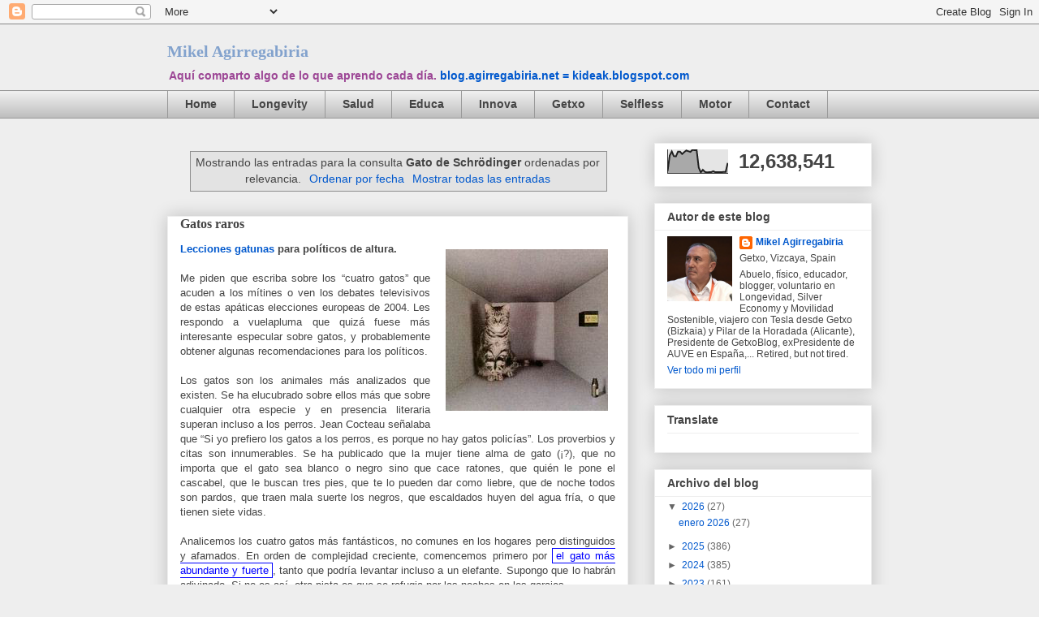

--- FILE ---
content_type: text/html; charset=UTF-8
request_url: https://resultados.elpais.com/elecciones/widget/autonomicas-municipales/widget.html?l=es
body_size: 1652
content:
<!DOCTYPE html>
<html>
<head>
<title>Widget Elecciones Autonómicas y Municipales 2019 con EL PAÍS</title>
<meta name="lang" content="es" />
<meta name="author" content="Ediciones EL PAÍS" />
<meta name="description" content="Todos los resultados de las Elecciones Autonómicas y Municipales en tu web con EL PAÍS." />
<meta name="keywords" content="Elecciones Autonomicas 2019, Elecciones Municipales 2019, 26M, 26 de Mayo, Elecciones Autonómicas, Elecciones Municipales, resultados electorales, escaños, concejales, alcaldes, PSOE, Partido Socialista, PP, Partido Popular, IU, Izquierda Unida, Podemos, Ciudadanos, UPyD, CCAA, Parlamentos autonómicos, Ayuntamientos, Alcaldías, candidatos, políticos, cabezas de lista, votos, votantes, sondeos, comicios, partidos políticos, coaliciones, grupos políticos, escrutinio, recuento, campaña, widget, noticias" />
<meta name="DC.title" lang="es" content="Widget Elecciones Autonómicas y Municipales 2019 con EL PAÍS">
<meta name="DC.creator" content="Ediciones EL PAÍS">
<meta name="DC.publisher" content="Ediciones EL PAÍS">
<meta name="DC.description" lang="es" content="Todos los resultados de las Elecciones Autonómicas y Municipales en tu web con EL PAÍS.">
<meta name="DC.subject" lang="es" content="Elecciones Autonomicas 2019, Elecciones Municipales 2019, 26M, 26 de Mayo, Elecciones Autonómicas, Elecciones Municipales, resultados electorales, escaños, concejales, alcaldes, PSOE, Partido Socialista, PP, Partido Popular, IU, Izquierda Unida, Podemos, Ciudadanos, UPyD, CCAA, Parlamentos autonómicos, Ayuntamientos, Alcaldías, candidatos, políticos, cabezas de lista, votos, votantes, sondeos, comicios, partidos políticos, coaliciones, grupos políticos, escrutinio, recuento, campaña, widget, noticias">
<meta name="DC.language" scheme="RFC1766" content="es">
<meta property="og:title" content="Widget Elecciones Autonómicas y Municipales 2019"/>
<meta property="og:type" content="article"/>
<meta property="og:description" content="Todos los resultados de las Elecciones Autonómicas y Municipales en tu web con EL PAÍS."/>
<meta property="og:url" content="https://resultados.elpais.com/elecciones/widget/autonomicas-municipales/widget.html"/>
<meta property="og:site_name" content="EL PAÍS"/>
<meta property="fb:admins" content="851024123" />
<meta property="fb:app_id" content="94039431626"/>
<meta property="og:image" content="https://ep01.epimg.net/especiales/2019/elecciones-municipales-autonomicas/img/promo-og.jpg"/>
<meta property="article:publisher" content="https://www.facebook.com/elpais" />
<meta property="article:section" content="Política" />
<meta property="article:tag" content="Elecciones" />
<meta property="article:tag" content="Elecciones Autonómicas" />
<meta property="article:tag" content="Elecciones Autonómicas 2019" />
<meta property="article:tag" content="Parlamentos Autonómicos" />
<meta property="article:tag" content="Comunidades Autónomas" />
<meta property="article:tag" content="Elecciones Municipales" />
<meta property="article:tag" content="Elecciones Municipales 2019" />
<meta property="article:tag" content="Ayuntamientos" />
<meta property="article:tag" content="Alcaldes" />
<meta property="article:tag" content="Concejales" />
<meta property="article:tag" content="PSOE" />
<meta property="article:tag" content="PP" />
<meta property="article:tag" content="Podemos" />
<meta property="article:tag" content="IU" />
<meta property="article:tag" content="Ciudadanos" />
<meta property="article:tag" content="UPyD" />
<meta property="twitter:site" content="@el_pais" />
<meta property="twitter:card" content="summary" />
<link rel="publisher" href="https://plus.google.com/+elpais/posts"/>
<link rel="canonical" href="https://resultados.elpais.com/elecciones/widget/autonomicas-municipales/widget.html"/>
<meta name="viewport" content="initial-scale=1.0, width=device-width, height=device-height, minimum-scale=1.0, maximum-scale=1.0, user-scalable=no" />
<meta name="apple-mobile-web-app-status-bar-style" content="black" />
<link href="//rsl00.epimg.net/elecciones/widget/autonomicas-municipales/css/widget.css?v=28" rel="stylesheet">
<meta charset="utf-8" />
<!--[if lt IE 9]><script language="Javascript" type="text/javascript" src="//rsl00.epimg.net/js/elecciones/excanvas/v3.x/v3.0/excanvas.js"></script><![endif]-->
<script type="text/javascript">
// ---------------------------
//window.DEBUG = true;
// ---------------------------
	var ALTO_PATROCINIO = 0;
	var MODO_APP = 0;
	var EN_EL_PAIS = 0;
	var IDIOMA_ACTUAL = "es";
	var EXISTEN_DATOS_ACTUALES = 1;
</script>
<script type="text/javascript" src="//rsl00.epimg.net/js/elecciones/graficos/v4.x/v4.5/graficos.js?v=28"></script>
<script type="text/javascript" src="//rsl00.epimg.net/js/elecciones/graficos/v4.x/v4.5/mapa_elecciones.js?v=28"></script>
<script type="text/javascript" src="//rsl00.epimg.net/js/elecciones/graficos/v4.x/v4.12/buscador_municipios.js?v=28"></script>
<script type="text/javascript" src="//rsl00.epimg.net/js/elecciones/widget/v1.x/v1.4/widget.js?v=28"></script>
<script type="text/javascript" src="//rsl00.epimg.net/js/elecciones/widget/v1.x/v1.4/webapp.js?v=28"></script>
<script type="text/javascript" src="//rsl00.epimg.net/js/elecciones/2019/26m/mapas.js" ></script>
<script type="text/javascript" src="//rsl00.epimg.net/elecciones/widget/autonomicas-municipales/js/v1.0/widget_automun.js?v=28"></script>
<script type="text/javascript">
var DTM = {
		"config":{
				"isWidget": false,
				"allowAll": false,
				"omn_enabled": true
		},
		"pageDataLayer":{
				"primaryCategory": "widgets",
				"subCategory1": "widgets>elecciones_auton_munic",
				"pageType": "widget",
				"domain": "elpais.com",
				"publisher": "multidistribucion",
				"businessUnit": "noticias"
		}
};
</script>
</head>
<BODY>
<div id="pxlhddncntrl" style="display:none">
<script src="//ep00.epimg.net/js/gdt/577c3689ea990d22d8d98c00c4aa568bec64a426/satelliteLib-28ad3885d20336165372ce7de5caf99dd332388c.js?20190228"></script>
</div>
<div class="t_widget" id="t_widget">
<div class="c_widget" id="c_widget">
<div id="widget"></div>
<div id="patrocinio"></div>
</div>
</div>
<script>

		(function () {
		  	function creaWidget26M() {
				var widget = new Widget ( {div:"widget"} );
			}
			if (window.addEventListener) {
		  			window.addEventListener('load', creaWidget26M, false);
				} else if (window.attachEvent) {
		  			window.attachEvent('onload', creaWidget26M);
				}
		})();

	</script>
</body>
</html>


--- FILE ---
content_type: text/html; charset=UTF-8
request_url: https://blog.agirregabiria.net/b/stats?style=BLACK_TRANSPARENT&timeRange=ALL_TIME&token=APq4FmCPNYZk0SwDyq2RgMao65O8GXPBJWreaNml4VDkL4CHoWo_9nG34ENeBb4AdNPPk08eSuI6Jv1445-9aQsfqch17_BwKw
body_size: 36
content:
{"total":12638541,"sparklineOptions":{"backgroundColor":{"fillOpacity":0.1,"fill":"#000000"},"series":[{"areaOpacity":0.3,"color":"#202020"}]},"sparklineData":[[0,10],[1,75],[2,93],[3,73],[4,72],[5,92],[6,92],[7,82],[8,90],[9,97],[10,94],[11,91],[12,100],[13,98],[14,99],[15,25],[16,4],[17,15],[18,6],[19,4],[20,5],[21,5],[22,9],[23,5],[24,5],[25,5],[26,5],[27,6],[28,6],[29,44]],"nextTickMs":78260}

--- FILE ---
content_type: text/css
request_url: https://rsl00.epimg.net/elecciones/widget/autonomicas-municipales/css/widget.css?v=28
body_size: 7494
content:
/* Eric Meyer's Reset CSS v2.0 - http://cssreset.com */
html, body, div, span, applet, object, iframe, h1, h2, h3, h4, h5, h6, p, blockquote, pre, a, abbr, acronym, address, big, cite, code, del, dfn, em, img, ins, kbd, q, s, samp, small, strike, strong, sub, sup, tt, var, b, u, i, center, dl, dt, dd, ol, ul, li, fieldset, form, label, legend, table, caption, tbody, tfoot, thead, tr, th, td, article, aside, canvas, details, embed, figure, figcaption, footer, header, hgroup, menu, nav, output, ruby, section, summary, time, mark, audio, video {
    border: 0;
    font-size: 100%;
    font: inherit;
    vertical-align: baseline;
    margin: 0;
    padding: 0
}
article, aside, details, figcaption, figure, footer, header, hgroup, menu, nav, section {
    display: block
}

body {
    line-height: 1;
    background-color: #eee;
}
ol,
ul {
    list-style: none
}
blockquote,
q {
    quotes: none
}
blockquote:before,
blockquote:after,
q:before,
q:after {
    content: none
}
table {
    border-collapse: collapse;
    border-spacing: 0
}
body,
span,
div {
    font-family: sourcesanspro-regular, Arial, Helvetica, sans-serif;
}
@font-face {
    font-family: 'Roboto Condensed';
    src: url('/fonts/v1.x/v1.0/roboto/robotocondensed-regular-webfont.eot');
    src: url('/fonts/v1.x/v1.0/roboto/robotocondensed-regular-webfont.eot?#iefix') format('embedded-opentype'), url('/fonts/v1.x/v1.0/roboto/robotocondensed-regular-webfont.woff') format('woff'), url('/fonts/v1.x/v1.0/roboto/robotocondensed-regular-webfont.ttf') format('truetype'), url('/fonts/v1.x/v1.0/roboto/robotocondensed-regular-webfont.svg#robotocondensed') format('svg');
    font-weight: normal;
    font-style: normal;
}
@font-face {
    font-family: 'Roboto Condensed';
    src: url('/fonts/v1.x/v1.0/roboto/robotocondensed-bold-webfont.eot');
    src: url('/fonts/v1.x/v1.0/roboto/robotocondensed-bold-webfont.eot?#iefix') format('embedded-opentype'), url('/fonts/v1.x/v1.0/roboto/robotocondensed-bold-webfont.woff') format('woff'), url('/fonts/v1.x/v1.0/roboto/robotocondensed-bold-webfont.ttf') format('truetype'), url('/fonts/v1.x/v1.0/roboto/robotocondensed-bold-webfont.svg#robotocondensedbold') format('svg');
    font-weight: bold;
    font-style: normal;
}
@font-face {
    font-family: 'sourcesanspro-regular';
    src: url('/fonts/especiales/source-sans-pro/sourcesanspro-regular-webfont.eot');
    src: url('/fonts/especiales/source-sans-pro/sourcesanspro-regular-webfont.eot?#iefix') format('embedded-opentype'), url('/fonts/especiales/source-sans-pro/sourcesanspro-regular-webfont.woff') format('woff'), url('/fonts/especiales/source-sans-pro/sourcesanspro-regular-webfont.ttf') format('truetype'), url('/fonts/especiales/source-sans-pro/sourcesanspro-regular-webfont.svg#sourcesanspro-regular') format('svg');
    font-weight: normal;
    font-style: normal;
}
@font-face {
    font-family: 'sourcesanspro-regular';
    src: url('/fonts/especiales/source-sans-pro/sourcesanspro-bold-webfont.eot');
    src: url('/fonts/especiales/source-sans-pro/sourcesanspro-bold-webfont.eot?#iefix') format('embedded-opentype'), url('/fonts/especiales/source-sans-pro/sourcesanspro-bold-webfont.woff') format('woff'), url('/fonts/especiales/source-sans-pro/sourcesanspro-bold-webfont.ttf') format('truetype'), url('/fonts/especiales/source-sans-pro/sourcesanspro-bold-webfont.svg#sourcesanspro-bold') format('svg');
    font-weight: bold;
    font-style: normal;
}
@font-face {
    font-family: 'Majerit Headline Regular';
    src: url('/fonts/v1.x/v1.0/majerit/majeritheadline-roman-webfont.eot');
    src: url('/fonts/v1.x/v1.0/majerit/majeritheadline-roman-webfont.eot?#iefix') format('embedded-opentype'), url('/fonts/v1.x/v1.0/majerit/majeritheadline-roman-webfont.woff') format('woff'), url('/fonts/v1.x/v1.0/majerit/majeritheadline-roman-webfont.ttf') format('truetype'), url('/fonts/v1.x/v1.0/majerit/majeritheadline-roman-webfont.svg#majeritheadlineregular') format('svg');
    font-weight: normal;
    font-style: normal;
}
#widget {
    position: relative;
    background-color: #fff;
    box-shadow: rgba(0,0,0,.2) 0 1px 2px;
    border: 1px solid #ddd;
}
body.modo_app #widget {
    border: 0;
}
html,body,.t_widget {
    height:100%;
}
body.modo_app,body.modo_app .t_widget {
    height:auto;
}

h2 {
    font-size: 18px;
}
h2.grf_titulo {
    overflow: hidden;
    text-overflow: ellipsis;
    white-space: nowrap;
    width: 70%;
}
a {
    text-decoration: none;
    cursor: pointer;
}
body.girar {
    background: #eee url(/elecciones/widget/autonomicas-municipales/img/girar.png) no-repeat center center;
    background-size: 200px auto;
}
body.incompatible {
    background: #eee url(/elecciones/widget/autonomicas-municipales/img/incompatible.png) no-repeat center center;
    background-size: 200px auto;
}
body.aumenta_alto_ventana {
    background: #eee url(/elecciones/widget/autonomicas-municipales/img/aumenta_alto.png) no-repeat center center;
    background-size: 200px auto;
}
body.aumenta_ancho_ventana {
    background: #eee url(/elecciones/widget/autonomicas-municipales/img/aumenta_ancho.png) no-repeat center center;
    background-size: 200px auto;
}

/* estilos graficas */

.grf_etiqueta_fuera_tarta,
.grf_etiqueta_dentro_tarta {
    pointer-events: none;
}
.grf_etiqueta {
    overflow: hidden;
    text-overflow: ellipsis;
    white-space: nowrap;
}
.grf_etiqueta,
.grf_etiqueta_fuera_tarta,
.grf_etiqueta_dentro_tarta,
.grf_etiqueta_valor,
.grf_texto_mayoria,
.grf_numero_mayoria,
.grf_tip {
    font-size: 13px;
    font-weight: normal;
    line-height: 12px;
    font-family: 'Roboto Condensed', sans-serif;
}
.grf_etiqueta_valor {
    font-family: 'Roboto Condensed';
    font-size: 12px;
}
.grf_n_partido {
    font-weight: bold;
    font-size: 13px;
}
.grf_etiqueta_mayoria {
    line-height: 8px;
    text-align: center;
}
.grf_etiqueta_dentro_tarta {
    color: #fff;
    padding: 2px 3px 1px 3px;
    background-color: #333;
    background-color: rgba(0,0,0,.5);
    border-radius: 3px;
    max-width: 60px;
    overflow: hidden;
    text-overflow: ellipsis;
}
.grf_agujero {
    text-align: center;
}
.grf_numero_escanos {
    display: block;
    font-size: 22px;
}
.grf_etiqueta_escanos {
    display: block;
    font-size: 10px;
    text-transform: uppercase;
}
.grf_etiqueta_fuera_tarta .grf_electos,
.grf_etiqueta_dentro_tarta .grf_electos {
    font-weight: normal;
    padding: 2px 0;
}
.grf_etiqueta_dentro_tarta .grf_electos {
    /* margin-left: 5px; */
    border-radius: 4px;
    display:  block;
    font-size: 17px;
    margin-top: 3px;
}
.grf_cabecera {
    position: relative;
    height: 80px;
    color: #333;
}
.grf_cabecera h2 {
    font: bold 18px 'sourcesanspro-regular', sans-serif;
}
.grf_cabecera h2,
.grf_cabecera .grf_dato {
    display: inline;
}
.grf_cabecera .grf_escrutado {
    position: absolute;
    left: 0;
    top: 23px;
    color: #666;
}
.grf_cabecera .grf_actualizado {
    position: absolute;
    top: 24px;
    left: 111px;
    color: #666;
    font-size: 10px;
}
.grf_cabecera .grf_dato {
    font: normal 14px 'sourcesanspro-regular', sans-serif;
    padding-left: 6px;
    white-space: nowrap;
}
.grf_escrutado,
.grf_actualizado {
    font: normal 12px 'sourcesanspro-regular', sans-serif;
    text-transform: uppercase;
}
.grf_escrutado span {
    font-size: 12px;
}
.grf_tip,
.mpa_mapa_tip {
    background-color: #333;
    background-color: rgba(0,0,0,.85);
    border-radius: 4px;
    color: #fff;
    padding: 5px;
    z-index: 500;
}
.grf_tip strong {
    font: bold 15px 'sourcesanspro-regular', sans-serif;
}
.wdg_mensaje_error,
.grf_mensaje_error,
.grf_cargando,
.grf_mensaje,
.wdg_c_cargando {
    display: table;
    text-align: center;
    width: 100%;
    height: 100%;
}
.wdg_contenedor_mensaje,
.wdg_mensaje_error,
.grf_mensaje_error .grf_contenedor_mensaje,
.grf_c_icono_cargando,
.grf_mensaje .grf_contenedor_mensaje,
.wdg_cargando {
    display: table-cell;
    vertical-align: middle;
    font: normal 14px sourcesanspro-regular, Arial, Helvetica, sans-serif;
    color: #666;
}
.grf_mensaje_error .grf_contenedor_mensaje p,
.wdg_contenedor_mensaje p {
    color: #f10000;
    margin: 0 20px;
    border: 1px dashed #f10000;
    padding: 5px;
    display: inline-block;
    font-size: 12px;
}
.grf_mensaje_resultados_inminentes p {
    padding-top: 71px;
    background: url(//rsl00.epimg.net/elecciones/2015/portadas/andaluzas/img/animacion_urna.gif) no-repeat center 10px;
    border: 0;
}
.grf_cargando .grf_icono_cargando,
.wdg_c_cargando .wdg_imagen_cargando {
    overflow: hidden;
    width: 32px;
    height: 32px;
    text-indent: 50px;
    display: inline-block;
    border-radius: 40px;
    background: #ccc url(//rsl00.epimg.net/elecciones/widget/generales/img/spinner.gif) no-repeat center center;
}
.grf_mensaje_quedan_dias p {
    margin: 0 auto;
    text-transform: uppercase;
    font-size: 12px;
    color: #999;
    padding-top: 130px;
    background: url(/elecciones/widget/autonomicas-municipales/img/22m_2.png) no-repeat;
    background-size: 232px auto;
    text-align: left;
    padding-left: 27px;
    width: 177px;
    padding-right: 25px;
}
.grf_recuadro {
    width: 13px;
    height: 13px;
    display: inline-block;
    border-radius: 10px;
    margin-left: 4px;
    vertical-align: middle;
    margin-right: 3px;
}
.grf_etiqueta_leyenda .grf_n_partido {
    font-weight: normal;
    font-size: 12px;
}
.grf_etiqueta_leyenda .grf_electos {
    font-weight: normal;
    font-size: 12px;
    padding-left: 5px;
}
.grf_etiqueta_leyenda {
    margin-right: 15px;
    white-space: nowrap;
    display: inline-block;
}
.grf_texto_mayoria {
    display: none
}
.grf_c_leyenda {
}
.grf_c_leyenda.grf_leyendademasiadogrande {
    
}
.grf_c_leyenda.grf_leyendademasiadogrande:hover {
    background-color: #fff;
    height: auto !important;
    z-index: 1000;
    border-bottom: 0;
}

/* fin estilos graficas */

/* mapa */

.mpa_etiqueta_territorio {
    pointer-events: none;
}
.mpa_etiqueta_territorio .mpa_nombre_territorio {
    display: none;
}
.mpa_sin_datos .mpa_etiqueta_territorio {
    color: #999;
    text-shadow: none;
}
.mpa_etiqueta_territorio span {
    font: bold 11px "Roboto Condensed", sans-serif;
    text-shadow: 1px 1px 0 rgba(0,0,0,.3), -1px -1px 0 rgba(0,0,0,.3), 1px -1px 0 rgba(0,0,0,.3), -1px 1px 0 rgba(0,0,0,.3), 1px 1px 0 rgba(0,0,0,.3);
    color: #fff;
    letter-spacing: .5px;
}
.mpa_escrutado_territorio {
    display: none;
}
.mapa_comunidades .mpa_escrutado_territorio {
    display: block;
    white-space: nowrap;
}
.mapa_comunidades .mpa_escrutado_territorio {
    width: 28px;
    text-align: center;
    padding: 1px 2px 1px 0px;
    border-radius: 15px;
    display: inline-block;
    color: #000;
}
.mapa_comunidades .mpa_escrutado_territorio .mpa_simbolo {
    padding-left: 1px;
}
.mapa_comunidades .mpa_escrutado_territorio em {
    display: none;
}
.mpa_mapa_tip {
    font-size: 12px;
    font-weight: normal;
    line-height: 12px;
}
.mpa_mapa_tip span {
    display: block;
    white-space: nowrap;
}
.mpa_mapa_tip span span {
    display: inline;
}
.mpa_nombre_territorio {
    font-size: 16px;
    text-transform: uppercase;
    font-weight: bold;
    padding: 4px 0;
}
.mpa_mapa_porciento_escrutado {
    margin-top: 4px;
    font-size: 10px;
    color: #ccc;
    text-transform: uppercase;
}
.mpa_leyenda {
    position: absolute;
    top: -32px;
    left: 10px;
    font-size: 12px;
}
.wdg_mapa svg polygon {
    cursor: pointer;
}
.wdg_mapa svg polygon:hover {
    opacity: .7;
}
.mpa_desplegable {
    position: absolute;
    left: 0;
    bottom: 0;
    z-index: 100;
    font: normal 13px 'sourcesanspro-regular', sans-serif;
    background-color: #fff;
    border: 1px dashed #999;
    padding: 5px;
}
/* fin mapa */

.wdg_cabecera {
    background-color: #21709E;
    padding: 4px 0;
    position: relative;
}
body.modo_app .wdg_cabecera {
    height: 0;
    padding: 0;
}
body.modo_app .wdg_cabecera a {
    position: absolute;
    right: 6px;
    top: 5px;
    
    z-index: 100;
   
    pointer-events: none;
}



.wdg_cabecera h1 {
    background-position: 12px 15px;
    background-repeat: no-repeat;
    color: #000;
    font-family: sourcesanspro-regular, Arial, Helvetica, sans-serif;
    font-size: 18px;
    font-weight: bold;
    letter-spacing: -0.5px;
    margin: 0;
    padding: 12px 0 10px 0;
    text-transform: uppercase;
    text-indent: -740px;
    background: url(/especiales/2019/elecciones-municipales-autonomicas/img/agrupador-nombre.svg) center no-repeat;
    margin: 0 auto;
    height: 26px;
}
body.modo_app .wdg_cabecera h1 {
 background-size: 91px auto;
 width: 92px;
}
@media (-webkit-min-device-pixel-ratio: 1.5) {
.wdg_cabecera h1 {
    background: url(/especiales/2019/elecciones-municipales-autonomicas/img/agrupador-nombre.svg) center no-repeat
}   
}
.wdg_cabecera h1 strong {
    color: #185F8B;
    font-weight: normal;
    text-transform: uppercase;
}
.wdg_menu {
    position: relative;
    height: 88px;
}
.wdg_menu ul {
    background-color: #185F8B;
}
.wdg_menu ul ul {
    background-color: #ffffff;
}
.wdg_menu ul li.activo > a {
    color: #fff;
    background-color: #185F8B;
    font-weight: bold;
    position: relative;
}
.wdg_menu ul ul li.activo > a {
    background-color: #fff;
    color: #000;
    font-weight: bold;
}
.wdg_menu ul li.activo > a:after {
    content: '';
    position: absolute;
    border-style: solid;
    border-width: 0 5px 5px;
    border-color: #FFF transparent;
    display: block;
    width: 0;
    z-index: 1;
    bottom: 0;
    left: 41%;
}
.wdg_submenu {
    height: 37px;
    padding-top: 5px;
    position: relative;
    position: absolute;
    width: 100%;
    left: 0;
    top: 48px;
    z-index: 300;
}
.wdg_submenu_mapa {
    top: 10px;
}
.wdg_submenu .wdg_escanos_nvotos {
    position: absolute;
    top: 0;
    left: 10px;
}
.wdg_submenu .wdg_otros_anios {
    position: absolute;
    top: 0;
    right: 10px;
}
.wdg_submenu ul li {
    font-size: 12px;
}
.wdg_menu ul li,
.wdg_submenu ul li {
    display: inline-block;
}
.wdg_menu ul li a,
.wdg_submenu ul li a,
.wdg_pie_grafica ul li a {
    color: #fff;
    display: inline-block;
    padding: 15px 10px 13px 10px;
    text-decoration: none;
    font-size: 12px;
}
.wdg_menu ul li ul {
    position: absolute;
    left: 0;
    top: 41px;
    display: none;
}
.wdg_menu ul li.activo ul {
    display: block;
    margin-left: 2px;
}
.wdg_menu_nivel_1 ul li a.activo {
    padding-top: 6px;
}
.wdg_menu_nivel_1 ul li a {
    font-family: sourcesanspro-regular, Arial, Helvetica, sans-serif;
    font-size: 13px;
    text-transform: uppercase;
    border-right: 1px solid #21709E;
}
.wdg_menu_nivel_1 ul ul li a {
    border-right: 0;
    color: #185F8B;
    padding: 16px 8px;
}
.wdg_menu_nivel_1 ul ul li a#municipios_municipales,
.wdg_menu_nivel_1 ul ul li a#municipios_autonomicas {
    padding-left: 25px;
    background: url(/elecciones/widget/autonomicas-municipales/img/buscar.png) no-repeat 10px 15px;
}
@media (-webkit-min-device-pixel-ratio: 1.5) {
.wdg_menu_nivel_1 ul ul li a#municipios_municipales,
.wdg_menu_nivel_1 ul ul li a#municipios_autonomicas {
    background-image: url(/elecciones/widget/autonomicas-municipales/img/buscar_3x.png);
    background-size: 12px 12px;
}
}
.wdg_menu ul li a {
    font-family: sourcesanspro-regular, Arial, Helvetica, sans-serif;
    font-size: 13px;
}
.wdg_menu ul ul li a {
    font-size: 13px;
}
.wdg_submenu ul li a,
.wdg_pie_grafica ul li a {
    border: 1px solid #ddd;
    padding: 10px 6px;
    text-transform: uppercase;
    border-right: 0;
    color: #888;
}
.wdg_submenu ul li:last-child a,
.wdg_pie_grafica ul li:last-child a {
    border-right: 1px solid #ddd;
}
.wdg_submenu ul li a:hover {
    background-color: #eee;
}
.wdg_submenu ul li a {
    background-position: 0 -62px;
}
.mapa_sin_datos {
    background: url(/elecciones/widget/autonomicas-municipales/img/datos_no_disponibles.png) no-repeat center center;
}
@media (-webkit-min-device-pixel-ratio: 1.5) {
.mapa_sin_datos {
    background-image: url(/elecciones/widget/autonomicas-municipales/img/datos_no_disponibles_2x.png);
    background-size: 124px 140px;
}
}
.wdg_submenu a.wdg_menu_nvotos {
    background-position: 0 -26px;
}
.wdg_submenu a.wdg_menu_escanos {
    background-position: 1px 8px;
}
.wdg_submenu li a.wdg_menu_escanos {
    margin-right: 0;
}
.wdg_submenu ul li.activo a,
ul.wdg_otros_anios li.anio_activo a {
    color: #185F8B;
    border-color: #21709E;
    background-color: #21709E;
    color: #fff;
}
.wdg_pie {
    background-color: #fff;
    height: 40px;
}
body.modo_app .wdg_pie {
    border: 0;
    height: 0;
    position: static;
}
body.modo_app #widget {
    border: 0;
}
body.modo_app .wdg_cabecera h1 {
    font-size: 15px;
    padding-top: 11px;
}
.wdg_pie .wdg_logo {
    position: absolute;
    top: 9px;
    lefT: 0px;
}
.wdg_pie_grafica {
    position: absolute;
    width: 98%;
    bottom: 0px;
    height: 36px;
    left: 0;
}
.wdg_menu_pie_mapa {
    position: absolute;
    left: 6px;
    top: 0;
}
.wdg_pie_grafica ul {
   
    left: 5px;
    position: absolute;
}
.wdg_pie_grafica ul.wdg_c_resto_pie {
    position: absolute;
    right: 10px;
    top: 0;
}
.wdg_pie_grafica ul li {
    display: inline-block;
}

.wdg_pie_grafica .wdg_menu_detalles {
    background: url(/elecciones/widget/autonomicas-municipales/img/enlace_externo.png) no-repeat;
    background-size: 10px auto;
    background-position: left center;
    padding: 5px 0 5px 14px;
    font-size: 12px;
    color: #898C90;
    position: absolute;
    right: 5px;
    text-transform: uppercase;
    top: 8px;
}
@media (-webkit-min-device-pixel-ratio: 1.5) {
.wdg_pie_grafica ul li.wdg_menu_detalles a {
    background-image: url(/elecciones/widget/autonomicas-municipales/img/enlace_externo_2x.png);
}
}
body.modo_app .wdg_pie .wdg_logo {
    float: none;
    left: auto;
    position: absolute;
    right: 5px;
    top: 25px;
}
body.modo_app .wdg_pie .wdg_logo a {
    height: 17px;
    height: auto;
    background-size: auto 15px;
    width: 66px;
}
.wdg_pie .wdg_logo a {
    background: url(/elecciones/widget/autonomicas-municipales/img/logo_elpais.png) no-repeat;
    display: block;
    height: 20px;
    text-indent: -1000px;
    width: 82px;
    overflow: hidden;
    background-size: auto 20px;
    width: 91px;
}
body.modo_app .wdg_pie .wdg_logo a {
    background: url(/elecciones/widget/autonomicas-municipales/img/logo_el_pais.svg) no-repeat;
    width: 50px;
    height: 16px;
    background-size: 50px auto;
    pointer-events: none;
}
body.modo_app .wdg_pie .wdg_llevate_widget {
    display: none;
}
.wdg_pie .wdg_llevate_widget {
    padding-top: 8px;
    width: 26px;
    overflow: hidden;
    position: absolute;
    top: 2px;
    left: 103px;
}
.wdg_pie .wdg_llevate_widget a {
    background: transparent url(/elecciones/widget/autonomicas-municipales/img/llevatelo.png) no-repeat;
    color: #666;
    display: inline-block;
    font: normal 9px sourcesanspro-regular, Arial, Helvetica, sans-serif;
    height: 20px;
    margin-left: 0;
    padding-left: 27px;
    padding-top: 4px;
    text-decoration: none;
    width: 30px;
    overflow: hidden;
    text-indent: -200px;
}
.wdg_capa {
    background-color: #fff;
    background-color: rgba(255,255,255,0.95);
}
.wdg_pie {
    margin: 0 10px;
    position: relative;
}
.wdg_pie_grafica {
    height: 40px;
}
.mapa_texto_encima {
    cursor: pointer;
    font: normal 9px sourcesanspro-regular, Arial, Helvetica, sans-serif;
    z-index: 600;
}
.mapa_texto_encima span {
    display: block;
    white-space: nowrap;
}
.mapa_texto_encima .leyenda {
    position: relative;
}
.mapa_texto_encima .nombre_provincia {
    color: #fff;
    font-weight: bold;
    margin-bottom: 2px;
    text-shadow: rgba(0,0,0,0.7) 1px 1px 0;
    text-transform: uppercase;
}
.mapa_texto_encima .leyenda_sin_datos .nombre_provincia {
    color: #888;
    text-shadow: #fff 1px 1px 0;
    text-shadow: none;
}
.mapa_texto_encima .leyenda_sin_datos .sin_datos {
    background-color: #fff;
    border: 1px solid #aaa;
    box-shadow: rgba(0,0,0,.1) 2px 2px 0;
    color: #999;
    padding: 2px;
    text-transform: uppercase;
}
.mapa_texto_encima .porciento {
    background-color: #fff;
    border: 1px solid #ccc;
    box-shadow: rgba(0,0,0,0.15) 2px 2px 0;
    color: #666;
    padding: 2px;
}
.mapa_texto_encima .nombre_partido {
    background-color: #eee;
    border: 1px solid #ccc;
    border-top: 0;
    box-shadow: rgba(0,0,0,0.15) 2px 2px 0;
    font-weight: bold;
    padding: 2px;
}
.mapa_texto_encima .leyenda_girona .porciento {
    left: 0;
    position: absolute;
    top: -37px;
    width: 70px;
}
.mapa_texto_encima .leyenda_girona .nombre_partido {
    left: 0;
    position: absolute;
    top: -20px;
    width: 70px;
}
.mapa_texto_encima .leyenda_lleida .nombre_provincia {
    text-align: right;
}
.mpa_leyenda {
    padding: 10px 0;
    width: 70%;
    text-align: left;
    line-height: 20px;
}
.mpa_leyenda_item {
    white-space: nowrap;
    display: inline-block;
}
.mpa_leyenda .mpa_recuadro {
    background-color: #eee;
    display: inline-block;
    height: 10px;
    margin-left: 8px;
    width: 10px;
    border-radius: 18px;
    margin-right: 4px;
}
.mpa_leyenda .wdg_leyenda {
    display: inline-block;
    font: normal 11px sourcesanspro-regular, Arial, Helvetica, sans-serif;
    margin-right: 10px;
}
.wdg_resultados ul {
    overflow-y: auto;
    -webkit-overflow-scrolling: touch;
}
.wdg_resultados ul,
.wdg_resultados ul li {
    font-size: 14px;
    list-style-type: none;
    margin: 0;
    padding: 0;
    max-height: 200px;
}
.wdg_resultados ul li {
    border: 1px solid #aaa;
    border-bottom: 0;
    padding: 0;
}
.wdg_resultados ul li a {
    background-position: right 10px;
    background-repeat: no-repeat;
    color: #111;
    display: block;
    margin-right: 10px;
    padding: 10px 10px 10px 10px;
    text-decoration: none;
    font-size: 16px;
}
.wdg_resultados ul li:hover {
    background-color: #eee;
}
.wdg_resultados ul li:last-child {
    border-bottom: 1px solid #aaa;
}
.wdg_resultados {
    margin: 0 5% 0 5%;
    overflow: auto;
}
.wdg_resultados .wdg_no_resultados,
.wdg_resultados .wdg_buscando {
    border: 0;
    color: #666;
    font-size: 13px;
    font-style: italic;
    padding: 10px 0;
    padding: 10px;
    line-height: 19px;
}
.wdg_buscar_municipio {
    padding: 0 0 20px 0;
    margin: 56px 30px 10px 30px;
    border: 1px dashed #999;
    border-radius: 10px;
}
.wdg_resultados .wdg_buscando {
    background: #fff url(/elecciones/widget/autonomicas-municipales/img/spinner.gif) no-repeat 3px 3px;
}
.wdg_resultados,
.wdg_resultados .wdg_spinner {
    vertical-align: middle;
}
.wdg_resultados .wdg_spinner {
    background: #ccc url(/elecciones/widget/autonomicas-municipales/img/spinner.gif) no-repeat 1px 1px;
    display: inline-block;
    height: 16px;
    margin-right: 4px;
    padding: 1px;
    width: 16px;
}
.wdg_resultados ul li.wdg_error {
    color: #f10000;
    padding: 10px 0;
}
.wdg_resultados ul li.wdg_seleccionado {
    background-color: #666;
    color: #fff;
}
.wdg_resultados ul li.wdg_seleccionado a {
    color: #fff;
}
.wdg_elegir_municipio {
    padding: 10px 0;
    position: absolute;
    top: 25%;
    width: 100%;
}
.wdg_elegir_municipio a {
    border: 1px solid #666;
    box-shadow: #eee 0 3px 5px;
    color: #333;
    display: block;
    font-size: 14px;
    margin: 20px 0;
    margin-bottom: 50px;
    padding: 15px;
    text-align: center;
    text-decoration: none;
}
.wdg_c_boton_detectar_localizacion,
.wdg_c_boton_buscar_municipio {
    background-color: #eee;
    margin: 0 10px;
}
.wdg_elegir_municipio a:hover {
    background-color: #eee;
}
.wdg_buscar_municipio h2 {
    color: #666;
    font-size: 13px;
    letter-spacing: -0.5px;
    margin: 0;
    padding: 5% 5% 1% 5%;
    text-transform: uppercase;
    text-align: center;
}
.wdg_buscar_municipio input {
    border: 2px solid #666;
    display: block;
    font: normal 18px sourcesanspro-regular, Arial, Helvetica, sans-serif;
    margin: 0;
    margin: 2% 5% 0 5%;
    padding: 1%;
    width: 88%;
    outline: none;
}
.wdg_buscar_municipio input:focus,
.wdg_buscar_municipio input:active {
    border-color: #185F8B !important;
}
.wdg_resultados ul li:last-child {
    box-shadow: #ddd 0 2px 5px;
}
.patrocinio {
    border: 1px solid #ccc;
    border-top: 0;
    height: 44px;
    text-align: center;
}
.patrocinio img {
    margin: 6px 0 0 0;
}
body.modo_app .patrocinio {
    text-align: right;
}
body.modo_app .patrocinio img.patrocinado_por {
    height: auto;
    margin-right: 10px;
    width: 40px;
}
body.modo_app .patrocinio img.anunciante {
    height: auto;
    margin-right: 10px;
    width: 100px;
}
.patrocinio img,
.patrocinio a img {
    border: 0;
}
.wdg_patras {
    position: relative;
}
.wdg_patras .grf_cabecera {
    margin-left: 28px;
    overflow: hidden;
    text-overflow: ellipsis;
}
.wdg_patras h2.grf_titulo {
    margin-top: 8px;
}
a.wdg_boton_atras {
    background: white url(/elecciones/widget/autonomicas-municipales/img/volver.png) no-repeat 3px 3px;
    cursor: pointer;
    display: inline-block;
    height: 33px;
    left: 5px;
    overflow: hidden;
    padding-right: 5px;
    position: absolute;
    text-indent: -1000px;
    top: 2px;
    width: 28px;
    z-index: 1000;
}
.wdg_municipio {
    margin-top: 10px;
}
a.wdg_boton_atras_municipio {
    top: 2px;
}
@media (-webkit-min-device-pixel-ratio: 1.5) {
a.wdg_boton_atras {
    background-image: url(/elecciones/widget/autonomicas-municipales/img/volver_2x.png);
    background-size: 28px 28px;
}
}
area {
    cursor: default;
    display: block;
}
.wdg_mapa area {
    cursor: pointer;
}
.wdg_resultados .wdg_no_resultados.wdg_error {
    color: #f10000;
    margin-top: 10px;
    border: 1px dashed #f10000;
}
/* noticias */

.c_noticias,
.wdg_noticias {
    -webkit-overflow-scrolling: touch;
}
.c_noticias .noticia {
    border-bottom: 1px solid #ddd;
    margin-bottom: 10px;
    margin-top: 10px;
}
.c_noticias .noticia img {
    width: 100%;
    height: auto;
    background: #ddd url(//rsl00.epimg.net/elecciones/widget/generales/img/spinner.gif) no-repeat center center;
    margin-top: -10px;
}
.c_noticias .noticia h2,
.c_noticias .noticia p {
    margin: 5px 7px;
}
.c_noticias .noticia a {
    color: #000;
}
.c_noticias .noticia h2 {
    color: #000;
    font-size: 21px;
    line-height: 24px;
    font-family: 'Majerit Headline Regular';
    margin-top: 2px;
    letter-spacing: -0.05;
    letter-spacing: -0.09px;
}
.c_noticias .noticia p {
    margin-bottom: 10px;
    font-size: 14px;
    color: #666;
    line-height: 18px;
}
/* eskup */

.mensajes {
    padding: 15px 5px 20px 5px;
}
.mensajes .mensaje {
    margin-bottom: 10px;
    padding-bottom: 10px;
    border-bottom: 1px solid #ddd;
    position: relative;
    min-height: 40px;
}
.mensajes .mensaje p {
    font-size: 16px;
    line-height: 22px;
    color: #333;
}
.mensajes .mensaje .identidad {
    width: 35px;
    position: absolute;
    left: 0;
    top: 0;
    margin: 0 5px 5px 0;
}
.mensajes .mensaje .comentario,
.mensajes .mensaje .pie,
.mensajes .mensaje .foto_mensaje {
    margin-left: 45px;
}
.mensajes .mensaje .foto_mensaje {
    margin-top: 10px;
}
.mensajes .mensaje .foto_mensaje img,
.mensajes .mensaje .identidad img {
    width: 100%;
    height: auto;
}
.mensajes .mensaje .pie {
    font-size: 11px;
    padding-top: 10px;
    color: #999;
    height: 10px;
}
.mensajes .mensaje .nombre {
    float: left;
}
.mensajes .mensaje .fecha {
    float: right;
}
.mensajes a {
    color: #185F8B;
}
.mensajes a:after {
    content: " ";
    display: inline-block;
    width: 10px;
    height: 10px;
    margin-left: 3px;
    background: url(/elecciones/widget/autonomicas-municipales/img/enlace_externo.png) no-repeat;
    background-size: 10px auto;
}
 @media (-webkit-min-device-pixel-ratio: 1.5) {
.mensajes a:after {
    background-image: url(/elecciones/widget/autonomicas-municipales/img/enlace_externo_2x.png);
}
}
.cargar_mas a {
    background-color: #185F8B;
    color: #fff;
    display: block;
    padding: 10px;
    margin: 5px 0;
    text-align: Center;
    font-size: 12px;
    text-transform: uppercase;
}
.notificacion {
    position: fixed;
    bottom: 0;
    left: 0;
    width: 100%;
    margin: 0;
    border-top: 1px solid #fff;
    background: yellow;
    background-color: yellow;
    background-color: rgba(243,193,18,0.98);
    box-shadow: rgba(0,0,0,0.5) 0 0 20px;
    padding: 1.2em 0;
    font-size: 0.9em;
    color: #000;
    font-weight: bold;
    text-align: Center;
    z-index: 1000;
    display: none;
    -webkit-transition-property: opacity;
    -webkit-transition-duration: 1s;
    transition-property: opacity;
    transition-duration: 1s;
    opacity: 1;
}
.notificacion.visible {
    display: block;
    opacity: 1;
}
.notificacion.quita {
    display: block;
    opacity: 0;
}
.cargando_mas {
    display: none;
    padding: 1em;
    color: #333;
    text-align: Center;
    font-size: 0.8em;
    font-weight: normal;
}
body .wdg_pie_grafica ul li.wdg_compartir {
    display: block;
    font-size: 1;
}
body .wdg_pie_grafica ul li.wdg_compartir a {
    width: 36px;
    height: 36px;
    padding: 0;
    display: inline-block;
    text-indent: -300px;
    overflow: hidden;
    background-size: 20px auto;
    background-position: center;
    background-repeat: no-repeat;
    cursor: pointer;
    margin: 0;
    border: 0;
}
.wdg_pie_grafica ul li.wdg_compartir a.wdg_twitter {
    background-image: url(/elecciones/widget/autonomicas-municipales/img/twitter.svg);
    background-size: 19px auto;
}
.wdg_pie_grafica ul li.wdg_compartir a.wdg_facebook {
    background-image: url(/elecciones/widget/autonomicas-municipales/img/facebook.svg);
}
.wdg_pie_grafica ul li.wdg_compartir a.wdg_whatsapp {
    background-image: url(/elecciones/widget/autonomicas-municipales/img/whatsapp.svg);
}
.wdg_contenido {
}
.wdg_boton_idiomas {
    position: absolute;
    right: 2px;
    top: 6px;
    width: 20px;
    height: 26px;
}
body.modo_app .wdg_boton_idiomas {
    display: none;
}
.wdg_boton_idiomas span {
    background: url(/elecciones/widget/autonomicas-municipales/img/desplegar.png) no-repeat right center;
    display: block;
}
.wdg_boton_idiomas.wdg_activo span {
    background-image: url(/elecciones/widget/autonomicas-municipales/img/plegar.png);
}
.wdg_boton_idiomas {
    display: block;
    height: 26px;
    width: 16px;
    text-indent: 100px;
    overflow: hidden;
    background-image: url(/elecciones/widget/autonomicas-municipales/img/banderas.png);
    background-repeat: no-repeat;
    padding-left: 20px;
}
.wdg_bandera_es {
    background-position: 4px 4px;
}
.wdg_bandera_en {
    background-position: 4px -36px;
    border-top: 1px dotted #ccc;
    margin-top: 0;
    padding-top: 5px;
}
.wdg_bandera_fr {
    background-position: 4px -75px;
}
.wdg_bandera_de {
    background-position: 4px -116px;
}
.wdg_bandera_it {
    background-position: 4px -156px;
}
.wdg_bandera_pt {
    background-position: 4px -196px;
}
.wdg_bandera_cat {
    background-position: 4px -236px;
}
.wdg_bandera_eus {
    background-position: 4px -276px;
}
.wdg_bandera_gal {
    background-position: 4px -316px;
}
.wdg_capa_idiomas {
    position: absolute;
    right: 0;
    transition: opacity .2s ease-out;
    overflow: hidden;
    background-color: #fff;
    border: 1px solid #ddd;
    padding: 5px;
    opacity: 1;
    box-shadow: rgba(0,0,0,.2) 0 0 20px;
    z-index: 100;
}
.wdg_capa_idiomas.wdg_oculto {
    max-height: 0;
    opacity: 0;
    padding: 0;
    border: 0;
}
.wdg_capa_idiomas a {
    display: block;
    color: #666;
    font-weight: normal;
    padding: 10px 10px 10px 32px;
    text-transform: uppercase;
    font-size: 13px;
    background-image: url(/elecciones/widget/autonomicas-municipales/img/banderas.png);
    background-repeat: no-repeat;
}
.wdg_capa_idiomas a.wdg_activo {
    color: #000;
    font-weight: bold;
}
.idioma_en #ultimahora_municipales,
.idioma_en #noticias_municipales,
.idioma_en #ultimahora_autonomicas,
.idioma_en #noticias_autonomicas,
.idioma_fr #ultimahora_municipales,
.idioma_fr #noticias_municipales,
.idioma_fr #ultimahora_autonomicas,
.idioma_fr #noticias_autonomicas,
.idioma_de #ultimahora_municipales,
.idioma_de #noticias_municipales,
.idioma_de #ultimahora_autonomicas,
.idioma_de #noticias_autonomicas,
.idioma_it #ultimahora_municipales,
.idioma_it #noticias_municipales,
.idioma_it #ultimahora_autonomicas,
.idioma_it #noticias_autonomicas,
.idioma_pt #ultimahora_municipales,
.idioma_pt #noticias_municipales,
.idioma_pt #ultimahora_autonomicas,
.idioma_pt #noticias_autonomicas,
.idioma_en #ultimahora_municipales,
.idioma_en #noticias_municipales,
.idioma_en #ultimahora_autonomicas,
.idioma_en #noticias_autonomicas {
    display: none;
}


svg polygon:hover {
    cursor: pointer;
    opacity: .7;
}
.mpa_leyenda_canarias3 span,
.mpa_leyenda_baleares2  span {
    text-shadow: none;    
    color: #666;
}


--- FILE ---
content_type: application/x-javascript
request_url: https://rsl00.epimg.net/elecciones/widget/autonomicas-municipales/js/v1.0/widget_automun.js?v=28
body_size: 4177
content:
//window.DEBUG = true;
(function () {
  function Widget(opciones) { // constructor
    var that = this;
    that.opciones = {
    };
    // opciones definidias por el usuario
    if (typeof opciones == 'object') {
      for (var i in opciones) {
        that.opciones[i] = opciones[i];
      }
    }
    that.inicializar();
  }
  Widget.prototype = {
    inicializar: function () {
      var that = this;


      var tiempo_recarga = [
        {
          fecha_hora_min:'01/01/2019 00:00', /* dd/mm/aa hh:mm */
          fecha_hora_max:'26/05/2019 20:00',
          segundos_recarga: 900
        },
        {
          fecha_hora_min:'26/05/2019 20:01',
          fecha_hora_max:'27/05/2019 07:00',
          segundos_recarga: 180
        },
        {
          fecha_hora_min:'27/05/2019 07:01', 
          fecha_hora_max:'01/01/2050 00:00',
          segundos_recarga: 900
        }
      ];

      if (EXISTEN_DATOS_ACTUALES){
        var anios = [ '2011', '2015', '2019' ];
      } else {
        var anios = [ '2007', '2011', '2015'];
      }
      var colores_mapa = {
        'i': {
          color: '#ed0a00',
          nombre: 'PSOE'
        },
        'd': {
          color: '#0bb2ff',
          nombre: 'PP'
        },
        'o': {
          color: '#ADB461',
          nombre: 'Otros'
        },
        'p': {
          color: '#9A559A',
          nombre: 'Podemos'
        },
        'c': {
          color: '#FCA136',
          nombre: 'Ciudadanos'
        },
        'sin_datos': {
          color: '#EEEEEE',
          nombre: 'Sin datos'
        }
      };
      var parametros = {
        estructura: [
          {
            id: 'autonomicas',
            activo: true,
            etiqueta: 'menu_autonomicas',
            submenu: [
              {
                id: 'mapa_autonomicas',
                activo: true,
                etiqueta: 'mapa_autonomicas',
                funcion: {
                  tipo: 'mapa',
                  formas: [
                    'semitarta',
                    'barras'
                  ],
                  url_xml: '/elecciones/_ANIO_/autonomicas',
                  xml_partidos_ganadores: '/elecciones/_ANIO_/autonomicas/partidosGanadoresCA/pgCA.xml2',
                  anios: anios,
                  clase_css: 'mapa_comunidades',
                  colores: colores_mapa,
                  datos: datos_mapa_comunidades
                }
              },
              {
                id: 'municipios_autonomicas',
                etiqueta: 'menu_municipios',
                funcion: {
                  tipo: 'buscador',
                  clase_css: 'municipio',
                  etiqueta: 'buscar_municipio',
                  url_buscador: '/elecciones/2019/autonomicas/buscaMunicipios.pl?q=',
                  anios: anios,
                  formas: [
                    'barras'
                  ]
                }
              },
/*
              {
                id: 'ultimahora_autonomicas',
                activo: 0,
                etiqueta: 'menu_ultima_hora',
                funcion: {
                  tipo: 'eskup',
                  clase_css: 'ceskup',
                  segundos_recarga:120,
                  tema: 'ep_elecciones_municipales_y_autonomicas_24m'
                }
              },
*/
              {
                id: 'noticias_autonomicas',
                activo: 0,
                etiqueta: 'menu_noticias',
                funcion: {
                  tipo: 'etiqueta',
                  clase_css: 'cnoticias',
                  titulo: 'Noticias',
                  url_json: '/rss/tags/elecciones_autonomicas_a-f01.js2'
                }
              }
            ]
          },
          {
            id: 'municipales',
            activo: false,
            etiqueta: 'menu_municipales',
            submenu: [
              {
                id: 'municipios_municipales',
                etiqueta: 'menu_municipios',
                funcion: {
                  tipo: 'buscador',
                  clase_css: 'municipio',
                  etiqueta: 'buscar_municipio',
                  url_buscador: '/elecciones/2019/municipales/buscaMunicipios.pl?q=',
                  anios: anios,
                  formas: [
                    'semitarta',
                    'barras'
                  ]
                }
              },            
              /*{
                id: 'mapa_municipales',
                etiqueta: 'mapa_municipales',
                activo: 1,
                funcion: {
                  tipo: 'mapa',
                  formas: [
                    'tarta',
                    'barras'
                  ],
                  url_xml: '/elecciones/_ANIO_/municipales',
                  xml_partidos_ganadores: '/elecciones/_ANIO_/municipales/partidosGanadores/pg.xml2',
                  anios: anios,
                  clase_css: 'mapa_provincias',
                  colores: colores_mapa,
                  datos: datos_mapa_provincias
                }
              },             
              {
                id: 'ultimahora_municipales',
                activo: 0,
                etiqueta: 'menu_ultima_hora',
                funcion: {
                  tipo: 'eskup',
                  clase_css: 'ceskup',
                  segundos_recarga:120,
                  tema: 'ep_elecciones_municipales_y_autonomicas_24m'
                }
              },*/
              {
                id: 'noticias_municipales',
                activo: 0,
                etiqueta: 'menu_noticias',
                funcion: {
                  tipo: 'etiqueta',
                  clase_css: 'cnoticias',
                  titulo: 'Noticias',
                  url_json: '/rss/tags/elecciones_municipales_a-f01.js2'
                }
              }
            ]
          }
          /*{
                id: 'total',
                activo: 0,
                etiqueta: 'menu_total',
                funcion: {
                  tipo: 'grafica',
                  url_xml: '/elecciones/_ANIO_/generales/congreso/index.xml2',
                  formas: [
                    'semitarta',
                    'barras'
                  ],
                  anios: anios
                }
              }*/

        ],
        anios: anios,
        textos_idiomas: {
          es: {
            nombre: 'Castellano',
            widget: {
              titulo: '<strong>26-M</strong> Autonómicas y Municipales',
              menu_total: 'Total',
              menu_autonomicas: 'Autonómicas',
              menu_municipales: 'Municipales',
              mapa_autonomicas: 'Mapa',
              mapa_municipales: 'Mapa',
              menu_municipios: 'Municipios',
              selecciona_comunidad: 'Elige comunidad',
              selecciona_provincia: 'Elige provincia',
              buscando: 'Buscando...',
              accion_compartir: 'Resultados electorales en ',
              error_buscar: 'Lo sentimos, pero no se puede recuperar la lista de municipios en este momento.',
              buscar_municipio: 'Buscar municipio',
              buscar_municipio_ayuda: 'Escribe aquí el nombre',
              no_hay_resultados: 'No hay resultados',
              menu_escanos: 'Escaños',
              menu_numero_votos: 'nº votos',
              idioma: 'Idioma',
              llevate_widget: 'Llévate el widget',
              menu_resultados_detallados: 'Detalle',
              sin_datos: 'Sin datos',
              error: 'Error',
              menu_resultados: 'Resultados',
              menu_noticias: 'Noticias',
              menu_ultima_hora: 'Última Hora',
              sin_datos: 'Sin datos',
              escrutado: 'escrutado'
            }
          },
          cat: {
            nombre: 'Català',
            widget: {
              titulo: 'Eleccions autonòmiques i municipals',
              menu_total: 'Total',
              menu_autonomicas: 'Autonòmiques',
              menu_municipales: 'Municipals',
              mapa_autonomicas: 'Mapa',
              mapa_municipales: 'Mapa',
              menu_municipios: 'Municipi',
              selecciona_comunidad: 'Trieu comunitat...',
              selecciona_provincia: 'Trieu província...',
              buscando: 'Realitzant recerca',
              accion_compartir: 'Resultats electorals a ',
              error_buscar: 'Error',
              buscar_municipio: 'Cercar municipi',
              buscar_municipio_ayuda: 'Escriu aquí el nom',
              no_hay_resultados: 'No hi ha resultats',
              menu_escanos: 'Escons',
              menu_numero_votos: 'Número de vots',
              idioma: 'Idioma',
              llevate_widget: 'Obtenir el widget',
              menu_resultados_detallados: 'Detall',
              sin_datos: 'Sense dades',
              error: 'Error',
              menu_resultados: 'Resultats',
              menu_noticias: 'Notícies',
              menu_ultima_hora: 'Última hora',
              escrutado: 'Escrutat'
            }
          },
          gal: {
            nombre: 'Galego',
            widget: {
              titulo: 'Eleccións rexionais e municipais',
              menu_total: 'Total',
              menu_autonomicas: 'Rexionais',
              menu_municipales: 'Municipais',
              mapa_autonomicas: 'Mapa',
              mapa_municipales: 'Mapa',
              menu_municipios: 'Concellos',
              selecciona_comunidad: 'Rexión...',
              selecciona_provincia: 'Provincia...',
              buscando: 'Buscar...',
              accion_compartir: 'Resultados electorais en ',
              error_buscar: 'Error',
              buscar_municipio: 'Concello busca',
              buscar_municipio_ayuda: 'Escriba o nome aquí',
              no_hay_resultados: 'Non hai resultados',
              menu_escanos: 'Escanos',
              menu_numero_votos: 'Número de votos',
              idioma: 'Linguaxe',
              llevate_widget: 'Obter widget',
              menu_resultados_detallados: 'Detallado',
              sin_datos: 'Non hai datos',
              error: 'Error',
              menu_resultados: 'Resultados',
              menu_noticias: 'Noticia',
              menu_ultima_hora: 'Última hora',
              escrutado: 'escrutados'
            }
          },
          eus: {
            nombre: 'Euskera',
            widget: {
              titulo: 'Hauteskundeak',
              menu_total: 'Guztira',
              menu_autonomicas: 'Autonomikoetan',
              menu_municipales: 'Udal',
              mapa_autonomicas: 'MapanMapan',
              mapa_municipales: 'Mapan',
              menu_municipios: 'Udalerriak',
              selecciona_comunidad: 'E.Autonomoak',
              selecciona_provincia: 'Lurraldeak',
              buscando: 'Buscando',
              accion_compartir: 'Hauteskunde emaitzak',
              error_buscar: 'Akatsa',
              buscar_municipio: 'Bilaketa egiterakoan arazo bat sortu da. Mesedez, saiatu berriro geroago',
              buscar_municipio_ayuda: 'Udalerria bilatu',
              no_hay_resultados: 'Ez dago emaitzarik',
              menu_escanos: 'Jesarlekuak',
              menu_numero_votos: 'Boto kopurua',
              idioma: 'Hizkuntza',
              llevate_widget: 'Widget hau hartu',
              menu_resultados_detallados: 'Zehaztuta',
              sin_datos: 'Daturik ez',
              error: 'error',
              menu_resultados: 'Emaitzak',
              menu_noticias: 'Albiste',
              menu_ultima_hora: 'Azken orduko',
              escrutado: ''
            }
          },
          en: {
            nombre: 'English',
            widget: {
              titulo: 'Regional and municipal elections in Spain',
              menu_total: 'Nationwide',
              menu_autonomicas: 'Regional',
              menu_municipales: 'Municipal',
              mapa_autonomicas: 'Map',
              mapa_municipales: 'Map',
              menu_municipios: 'Cities',
              selecciona_comunidad: 'Select region',
              selecciona_provincia: 'Select province',
              buscando: 'Searching',
              accion_compartir: 'Results in ',
              error_buscar: 'Error while searching. Try again later',
              buscar_municipio: 'Search for city',
              buscar_municipio_ayuda: 'Type the city name here',
              no_hay_resultados: 'No results',
              menu_escanos: 'Seats',
              menu_numero_votos: 'Number of votes',
              idioma: 'Language',
              llevate_widget: 'Get this widget',
              menu_resultados_detallados: 'Detailed',
              sin_datos: 'No data',
              error: 'Error',
              menu_resultados: 'Results',
              menu_noticias: 'News',
              menu_ultima_hora: 'Breaking',
              escrutado: 'Polled'
            }
          },
          fr: {
            nombre: 'Français',
            widget: {
              titulo: 'Élections régionales et municipales en Espagne',
              menu_total: 'Total',
              menu_autonomicas: 'Communautés',
              menu_municipales: 'Municipales',
              mapa_autonomicas: 'Carte',
              mapa_municipales: 'Carte',
              menu_municipios: 'municipalités',
              selecciona_comunidad: 'Communautés',
              selecciona_provincia: '',
              buscando: 'Recherche en cours...',
              accion_compartir: 'Les résultats des élections à ',
              error_buscar: 'Recherche d\'erreur',
              buscar_municipio: 'Recherche municipalités',
              buscar_municipio_ayuda: 'Entrez le nom ici',
              no_hay_resultados: 'Aucun résultat',
              menu_escanos: 'Sièges',
              menu_numero_votos: 'Nombre de votes',
              idioma: 'Langue',
              llevate_widget: 'Obtenez widget',
              menu_resultados_detallados: 'Détaillée',
              sin_datos: 'Pas de données',
              error: 'Erreur',
              menu_resultados: 'Résultats',
              menu_noticias: 'nouvelles',
              menu_ultima_hora: 'Dernière heure',
              escrutado: 'scrutin'
            }
          },
          de: {
            nombre: 'Deutsch',
            widget: {
              titulo: 'Regionalen und kommunalen Wahlen in Spanien',
              menu_total: 'Total',
              menu_autonomicas: 'Landtagswahlen',
              menu_municipales: 'Kommunalwahlen',
              mapa_autonomicas: 'Karte',
              mapa_municipales: 'Karte',
              menu_municipios: 'Gemeinden',
              selecciona_comunidad: 'Länder...',
              selecciona_provincia: 'Provinzen...',
              buscando: 'Suche...',
              accion_compartir: 'Wahlergebnisse in ',
              error_buscar: 'Fehler',
              buscar_municipio: 'Gemeinde suche',
              buscar_municipio_ayuda: 'Schreiben Sie den Namen hier',
              no_hay_resultados: 'keine Ergebnisse',
              menu_escanos: 'Sitze',
              menu_numero_votos: 'Stimmenzahl',
              idioma: 'Sprache',
              llevate_widget: 'Nehmen Sie die Widget',
              menu_resultados_detallados: 'Detailliert',
              sin_datos: 'Ohne Daten',
              error: 'Fehler',
              menu_resultados: 'Ergebnisse',
              menu_noticias: 'Nachrichten',
              menu_ultima_hora: 'vorhanden',
              escrutado: 'ausgezaehlt'
            }
          },
          it: {
            nombre: 'Italiano',
            widget: {
              titulo: 'Elezioni regionali e comunali in Spagna',
              menu_total: 'Tutto',
              menu_autonomicas: 'Regionali',
              menu_municipales: 'Comunali',
              mapa_autonomicas: 'Carta',
              mapa_municipales: 'Carta',
              menu_municipios: 'Comuni',
              selecciona_comunidad: 'C.autonome...',
              selecciona_provincia: 'Province',
              buscando: 'Ricerca...',
              accion_compartir: 'I risultati delle elezioni a ',
              error_buscar: 'Si è verificato un errore durante la ricerca. Per piacere, provi più tardi',
              buscar_municipio: 'Ricerca comune',
              buscar_municipio_ayuda: 'Inserire il nome qui',
              no_hay_resultados: 'Nessun risultato',
              menu_escanos: 'Seggi',
              menu_numero_votos: 'Numero di voti',
              idioma: 'Lingua',
              llevate_widget: 'Prendi il widget',
              menu_resultados_detallados: 'Dettagliato',
              sin_datos: 'Nessun dato',
              error: 'Errore',
              menu_resultados: 'Risultati',
              menu_noticias: 'Notizie',
              menu_ultima_hora: 'Presente',
              escrutado: 'scrutinati'
            }
          },
          pt: {
            nombre: 'Português',
            widget: {
              titulo: 'Eleições Regionais y Municipais em Espanha',
              menu_total: 'Total',
              menu_autonomicas: 'Regionais',
              menu_municipales: 'Municipais',
              mapa_autonomicas: 'Mapa',
              mapa_municipales: 'Mapa',
              menu_municipios: 'Municípios',
              selecciona_comunidad: 'C.autônoma',
              selecciona_provincia: 'Província',
              buscando: '',
              accion_compartir: 'Resultados eleitorais em ',
              error_buscar: 'Durante a busca houve un erro. Por favor tente mais tarde',
              buscar_municipio: 'Busca por município',
              buscar_municipio_ayuda: 'Digite o nome aqui',
              no_hay_resultados: 'Nenhum resultado',
              menu_escanos: 'Deputados',
              menu_numero_votos: 'Número votos',
              idioma: 'Linguagem',
              llevate_widget: 'Leve o widget',
              menu_resultados_detallados: 'Detalhado',
              sin_datos: 'Não há dados',
              error: 'Erro',
              menu_resultados: 'Resultados',
              menu_noticias: 'Notícia',
              menu_ultima_hora: 'Última hora',
              escrutado: 'apurados'
            }
          }
        },
        enlace_cabecera: 'https://elpais.com/tag/c/87c23d95316c05b71111eb1bd0fe979b',
        prefijo_css: 'wdg_',
        idioma_inicial: window.IDIOMA_ACTUAL,
        url_embed: 'https://resultados.elpais.com/elecciones/widget/autonomicas-municipales/',
        url_anio_inicial: (EXISTEN_DATOS_ACTUALES) ? '/elecciones/widget/autonomicas-municipales/anio_inicial.xml' : '/elecciones/widget/autonomicas-municipales/anio_anterior.xml',
        //url_anio_inicial: '/elecciones/widget/autonomicas-municipales/anio_inicial.xml',
        tiempo_recarga: tiempo_recarga,
        webapp: {
          'nombre': 'Elecc.26M',
          splash: 'apple-touch-startup-image-',
          icono: 'touch-icon.png'
        }
      };
      var widget = new WidgetElecciones({
        div: that.opciones.div,
        parametros: parametros
      });
    }
  };
  window.Widget = Widget; // exponemos el objeto
}());


--- FILE ---
content_type: image/svg+xml
request_url: https://rsl00.epimg.net/especiales/2019/elecciones-municipales-autonomicas/img/agrupador-nombre.svg
body_size: 2191
content:
<?xml version="1.0" encoding="UTF-8"?>
<svg width="305px" height="24px" viewBox="0 0 305 24" version="1.1" xmlns="http://www.w3.org/2000/svg" xmlns:xlink="http://www.w3.org/1999/xlink">
    <!-- Generator: Sketch 54 (76480) - https://sketchapp.com -->
    <title>Artboard Copy 7</title>
    <desc>Created with Sketch.</desc>
    <g id="Artboard-Copy-7" stroke="none" stroke-width="1" fill="none" fill-rule="evenodd">
        <path d="M127.792,19 L127.792,6.42 L136.36,6.42 L136.36,8.732 L130.563,8.732 L130.563,11.435 L134.762,11.435 L134.762,13.628 L130.563,13.628 L130.563,16.756 L136.666,16.756 L136.666,19 L127.792,19 Z M138.553,19 L138.553,6.42 L141.324,6.42 L141.324,16.756 L146.866,16.756 L146.866,19 L138.553,19 Z M148.515,19 L148.515,6.42 L157.083,6.42 L157.083,8.732 L151.286,8.732 L151.286,11.435 L155.485,11.435 L155.485,13.628 L151.286,13.628 L151.286,16.756 L157.389,16.756 L157.389,19 L148.515,19 Z M164.393,19.238 C161.112,19.238 158.681,17.13 158.681,12.693 C158.681,8.324 161.214,6.182 164.393,6.182 C167.572,6.182 168.949,7.882 169.493,10.143 L166.875,10.908 C166.467,9.463 165.855,8.477 164.376,8.477 C162.472,8.477 161.452,10.092 161.452,12.693 C161.452,15.345 162.506,17.011 164.41,17.011 C165.889,17.011 166.62,16.076 167.062,14.359 L169.663,14.937 C169.051,17.47 167.555,19.238 164.393,19.238 Z M176.786,19.238 C173.505,19.238 171.074,17.13 171.074,12.693 C171.074,8.324 173.607,6.182 176.786,6.182 C179.965,6.182 181.342,7.882 181.886,10.143 L179.268,10.908 C178.86,9.463 178.248,8.477 176.769,8.477 C174.865,8.477 173.845,10.092 173.845,12.693 C173.845,15.345 174.899,17.011 176.803,17.011 C178.282,17.011 179.013,16.076 179.455,14.359 L182.056,14.937 C181.444,17.47 179.948,19.238 176.786,19.238 Z M184.198,19 L184.198,6.42 L186.952,6.42 L186.952,19 L184.198,19 Z M195.01,19.238 C191.967,19.238 189.077,17.13 189.077,12.71 C189.077,8.29 191.967,6.182 195.01,6.182 C198.036,6.182 200.926,8.29 200.926,12.71 C200.926,17.13 198.036,19.238 195.01,19.238 Z M195.01,17.011 C196.948,17.011 198.172,15.345 198.172,12.71 C198.172,10.075 196.948,8.477 195.01,8.477 C193.055,8.477 191.848,10.075 191.848,12.71 C191.848,15.345 193.055,17.011 195.01,17.011 Z M202.932,19 L202.932,6.42 L205.703,6.42 L210.973,14.444 L211.007,14.444 L211.007,6.42 L213.557,6.42 L213.557,19 L211.007,19 L205.516,10.908 L205.482,10.908 L205.482,19 L202.932,19 Z M216.141,19 L216.141,6.42 L224.709,6.42 L224.709,8.732 L218.912,8.732 L218.912,11.435 L223.111,11.435 L223.111,13.628 L218.912,13.628 L218.912,16.756 L225.015,16.756 L225.015,19 L216.141,19 Z M231.577,19.238 C228.857,19.238 227.157,17.946 226.222,16.144 L228.313,14.903 C229.01,16.28 230.268,17.045 231.713,17.045 C232.988,17.045 233.906,16.569 233.906,15.6 C233.906,14.648 233.005,14.24 231.356,13.781 C229.112,13.152 226.766,12.574 226.766,9.939 C226.766,7.593 228.602,6.182 231.305,6.182 C233.889,6.182 235.419,7.423 236.303,8.766 L234.382,10.228 C233.719,9.157 232.512,8.443 231.288,8.443 C230.115,8.443 229.469,8.953 229.469,9.701 C229.469,10.704 230.404,11.061 232.053,11.52 C234.263,12.115 236.609,12.812 236.609,15.413 C236.609,17.436 235.079,19.238 231.577,19.238 Z" id="ELECCIONESMUNICIPALES" fill="#FFFFFF" fill-rule="nonzero"></path>
        <path d="M122.314918,6.58846152 L122.314918,18.5884615" id="Line" stroke="#FFFFFF" stroke-width="1.17000003" opacity="0.5" stroke-linecap="square"></path>
        <path d="M81.1309722,13.5915131 C81.7744381,7.89167097 85.7057011,6.16000051 88.8853296,6.16000051 C90.7718896,6.16000051 94.9301139,6.16000051 101.360003,6.16000051 L101.360003,6.47327863 L101.367043,6.47327863 L101.367043,8.42543879 C101.908003,7.55519872 103.272163,6.23807861 105.294883,6.23807861 C107.388163,6.23807861 108.376003,7.06127868 108.728803,8.42543879 C109.269763,7.55519872 110.633923,6.23807861 112.656644,6.23807861 C115.196804,6.23807861 116.372804,7.88447875 116.372804,10.1188789 L116.372804,19.0799997 L111.715844,19.0799997 L111.715844,11.412479 C111.715844,10.542239 111.598244,10.0483189 110.751523,10.0483189 C110.022403,10.0483189 109.481443,10.448159 108.869923,10.942079 L108.869923,19.0799997 L104.212963,19.0799997 L104.212963,11.412479 C104.212963,10.542239 104.095363,10.0483189 103.248643,10.0483189 C102.519523,10.0483189 101.978563,10.448159 101.367043,10.942079 L101.367043,19.0799997 L96.7100823,19.0799997 L96.7100823,9.76609456 L89.1153979,9.76609456 C87.2978584,9.76609456 85.871435,10.9604697 85.5493394,13.6248449 C86.7917082,12.8209386 88.0800906,12.407501 89.5525277,12.407501 C92.3363539,12.407501 95.1201802,13.7396886 95.1201802,17.8281265 C95.1201802,21.5031268 92.3593608,23.800002 88.3561726,23.800002 C84.4727018,23.800002 81.7392276,21.3961815 81.1561809,17.0800014 L69,17.0800014 L69,16.7175611 C69,14.2937412 69.3457093,11.8925739 73.8399303,9.06100871 C76.536463,7.36206958 77.5735909,6.93167166 77.5735909,5.3006901 C77.5735909,4.32663166 76.9282669,3.76031861 75.8450444,3.76031861 C74.7157273,3.76031861 73.2867955,4.59846192 72.2957621,5.95761323 L69.0921891,3.64705601 C70.682452,1.49506644 72.7336606,-1.95399252e-14 75.9833281,-1.95399252e-14 C79.8552724,-1.95399252e-14 82.0447647,1.90281183 82.0447647,4.98355479 C82.0447647,6.68249392 81.7912445,8.33612801 78.5185297,10.374855 C76.3059901,11.7566588 74.6235381,12.8213273 74.531349,13.5915131 L81.1309722,13.5915131 Z M88.5402272,20.3776579 C90.1276984,20.3776579 90.8179032,19.1143766 90.8179032,18.0348452 C90.8179032,16.9553139 90.4267872,15.7379701 88.563234,15.7379701 C87.2978584,15.7379701 86.285558,16.1054701 85.5263326,16.6796889 C85.6183599,19.0914078 86.5616399,20.3776579 88.5402272,20.3776579 Z" id="Combined-Shape" fill="#FFFFFF" fill-rule="nonzero"></path>
    </g>
</svg>

--- FILE ---
content_type: text/xml; charset=utf-8
request_url: https://resultados.elpais.com/elecciones/widget/autonomicas-municipales/anio_inicial.xml
body_size: -327
content:
<inicio>
	<anio>2019</anio>
</inicio>

--- FILE ---
content_type: application/x-javascript
request_url: https://resultados.elpais.com/elecciones/widget/autonomicas-municipales/wlaunch.html?w=533&h=770&l=es
body_size: 36
content:
document.write("<iframe id=\"iframe_533_1769030086\" name=\"iframe_533_1769030086\" src=\"https://resultados.elpais.com/elecciones/widget/autonomicas-municipales/widget.html?l=es\" width=\"533\" height=\"770\" frameborder=\"0\" scrolling=\"no\" style=\"margin-bottom: 10px\"></iframe>");

--- FILE ---
content_type: application/x-javascript
request_url: https://rsl00.epimg.net/js/elecciones/graficos/v4.x/v4.5/mapa_elecciones.js?v=28
body_size: 5928
content:
(function () {
  function MapaElecciones(opciones) { // constructor
    // xml_partidos_ganadores
    // mapa.rutas
    var that = this;
    // opciones por defecto
    that.opciones = {
      prefijo_css: 'mpa_',
      animacion: true,
      muestra_desplegable: false,
      muestra_actualizado: false,
      etiqueta_desplegable: '',
      margen: 0,
      clase_css: '',
      funcion_callback: '',
      idioma: 'es'
    };
    // opciones definidias por el usuario
    if (typeof opciones == 'object') {
      for (var i in opciones) {
        that.opciones[i] = opciones[i];
      }
    }
    if (window.navigator.userAgent.match('iPhone') || window.navigator.userAgent.match('iPad')) {
      that.es_ios = true;
    }
    else
    {
      that.es_ios = false;
    }
    var textos_idiomas = {
      es: {
        escrutado: 'escrutado',
        no_hay_datos: 'No hay datos para ',
        actualizado: 'Actualizado: ',
        sustituciones: [
          {
            buscar: 'Otros',
            sustitir_por: 'Otros'
          },
          {
            buscar: 'Sin datos',
            sustitir_por: 'Sin datos'
          }
        ]
      },
      cat: {
        escrutado: 'escrutat',
        no_hay_datos: 'No hi ha dades per ',
        actualizado: 'Actualitzat: ',
        sustituciones: [
          {
            buscar: 'Otros',
            sustitir_por: 'Altres'
          },
          {
            buscar: 'Sin datos',
            sustitir_por: ''
          }
        ]
      },
      eus: {
        escrutado: 'zenbatutakoak',
        no_hay_datos: 'For daturik ',
        actualizado: 'Eguneratua ',
        sustituciones: [
          {
            buscar: 'Otros',
            sustitir_por: 'Beste batzuk'
          },
          {
            buscar: 'Sin datos',
            sustitir_por: ''
          }
        ]
      },
      gal: {
        escrutado: 'escrutados',
        no_hay_datos: 'Non hai datos para  ',
        actualizado: 'Actualizado: ',
        sustituciones: [
          {
            buscar: 'Otros',
            sustitir_por: 'Outros'
          },
          {
            buscar: 'Sin datos',
            sustitir_por: ''
          }
        ]
      },
      en: {
        escrutado: 'polled',
        no_hay_datos: 'No data for ',
        actualizado: 'Updated: ',
        sustituciones: [
          {
            buscar: 'Otros',
            sustitir_por: 'Other'
          },
          {
            buscar: 'Sin datos',
            sustitir_por: 'No data'
          }
        ]
      },
      de: {
        escrutado: 'ausgezaehlt',
        no_hay_datos: 'Keine Daten für  ',
        actualizado: 'Aktualisiert: ',
        sustituciones: [
          {
            buscar: 'Otros',
            sustitir_por: 'Andere'
          },
          {
            buscar: 'Sin datos',
            sustitir_por: ''
          }
        ]
      },
      fr: {
        escrutado: 'scrutin',
        no_hay_datos: 'Pas de données pour  ',
        actualizado: 'Mis à jourAggiornato: ',
        sustituciones: [
          {
            buscar: 'Otros',
            sustitir_por: 'Autres'
          },
          {
            buscar: 'Sin datos',
            sustitir_por: ''
          }
        ]
      },
      it: {
        escrutado: 'scrutinati',
        no_hay_datos: 'Non ci sono dati per ',
        actualizado: 'Aggiornato: ',
        sustituciones: [
          {
            buscar: 'Otros',
            sustitir_por: 'Altrui'
          },
          {
            buscar: 'Sin datos',
            sustitir_por: ''
          }
        ]
      },
      pt: {
        escrutado: 'escrutinados',
        no_hay_datos: 'Não há dados para ',
        actualizado: 'Atualizado: ',
        sustituciones: [
          {
            buscar: 'Otros',
            sustitir_por: 'Outros'
          },
          {
            buscar: 'Sin datos',
            sustitir_por: ''
          }
        ]
      }
    }
    if (!textos_idiomas.hasOwnProperty(that.opciones.idioma)) that.opciones.idioma = 'es';
    that.textos = textos_idiomas[that.opciones.idioma];
    that.anio_actual = that.opciones.anio_actual;
    that.prefijo_css = that.opciones.prefijo_css;
    that.inicializar();
  }
  MapaElecciones.prototype = {
    inicializar: function () {
      var that = this;
      that.div = document.createElement('div');
      that.div.className = that.opciones.clase_css;
      that.div_contenido = (typeof (that.opciones.datos.div) == 'object') ? that.opciones.datos.div : document.getElementById(that.opciones.datos.div);
      that.div_contenido.innerHTML = '';
      that.div_contenido.appendChild(that.div);
      that.ancho = that.div_contenido.offsetWidth - (that.opciones.margen * 2);
      that.alto = that.div_contenido.offsetHeight - (that.opciones.margen * 2);
      that.div.style.marginLeft = that.opciones.margen + 'px';
      that.div.style.marginTop = that.opciones.margen + 'px';
      that.div.style.width = that.ancho + 'px';
      that.div.style.height = that.alto + 'px';
      that.div.innerHTML = '';


      if ((that.opciones.datos.hasOwnProperty('xml_partidos_ganadores'))||(that.opciones.datos.hasOwnProperty('json'))) {

         if ( !that.opciones.datos.hasOwnProperty('json') ) {
              that.debug('Lanzando carga de datos desde XML');
              var url_xml = that.opciones.datos.xml_partidos_ganadores.replace('_ANIO_', that.anio_actual);
              that.cargaXML(url_xml, function (datos) {
                that.cargado(datos);
              }, function () {
                that.debug('Error cargando ' + url_xml);
                that.error();
              });
         }
         else
         {
            that.procesaDatos( { json:that.opciones.datos.json, callback : function (datos) { that.cargado(datos);  } });
         }
      } else {
        that.cargado([]);
      }
    },
    abreEnlace: function (url) {
      top.location = url;
    },
    creaCSSParaAnimacion: function (cuantas) {
      var i;
      var that = this;
      if (!that.opciones.animacion) return;
      if (document.getElementById(that.opciones.prefijo_css + 'estilos_animacion_mapajs')) return;
      // desactivamos las animaciones para navegadores que no soporten animation con keyframes
      if (('WebkitAnimation' in document.body.style ||
      'animation' in document.body.style)
      ) {
        // creamos css para animacion svg
        var style = document.createElement('style');
        style.type = 'text/css';
        var reglas = '';
        for (i = 0; i < cuantas; i++) {
          var valor_delay = (i + 1) / 30;
          reglas += '.' + that.opciones.prefijo_css + 'elemento_g_ani_' + i + ' { -webkit-animation: ani_g forwards 1s linear 1;animation: ani_g forwards 1s linear 1;opacity:0;-webkit-animation-delay:' + valor_delay + 's ;animation-delay:' + valor_delay + 's;}\n';
        }
        reglas += '@-webkit-keyframes ani_g { 0%  {opacity:0;} 100% {opacity:1; } }\n';
        reglas += '@keyframes ani_g { 0%  {opacity:0;} 100% {opacity:1; } }\n';
        reglas += '.grafica_epet svg text { display: none }';
        style.innerHTML = reglas;
        style.id = that.opciones.prefijo_css + 'estilos_animacion_mapajs';
        document.getElementsByTagName('head') [0].appendChild(style);
      }
    },
    devuelveNombre: function (territorio) {
      var that = this;
      var nombre = territorio.nombre;
      if (territorio.hasOwnProperty('nombre_t')) {
        if (territorio.nombre_t.hasOwnProperty(that.opciones.idioma)) {
          nombre = territorio.nombre_t[that.opciones.idioma];
        }
      }
      return (nombre);
    },
    pintaMapa: function (datos) {
      var that = this;
      var escala = 1;
      var ancho_div = that.div.offsetWidth;
      var alto_div = that.div.offsetHeight;
      that.div.style.position = 'relative';
      var alto_calculado;
      //if (datos.tamano_lienzo.ancho > ancho_div) {
        escala = (ancho_div / datos.tamano_lienzo.ancho);
        alto_calculado = (escala * datos.tamano_lienzo.alto);
        that.div.style.height = alto_calculado + 'px';
        var margen = ((alto_div / 2) - (alto_calculado / 2));
        that.div.style.position = 'absolute';
        var top = (margen + that.opciones.margen);
        if (top < 0) top = 0;
        that.div.style.top = (top) + 'px';
        that.div.style.height = (alto_calculado) + 'px';
      //}
      if (alto_calculado > alto_div) {
        escala = (alto_div / datos.tamano_lienzo.alto);
        var ancho_calculado = (escala * datos.tamano_lienzo.ancho);
        that.div.style.height = alto_div + 'px';
        that.div.style.position = 'absolute';
        that.div.style.left = that.opciones.margen + 'px';
        that.div.style.width = ancho_calculado + 'px';
        var margen = ((ancho_div / 2) - (ancho_calculado / 2));
        that.div.style.marginLeft = (margen + that.opciones.margen) + 'px';
        that.div.style.width = (ancho_calculado) + 'px';
      }
      that.creaCSSParaAnimacion(datos.rutas.length);
      for (var i = 0; i < datos.rutas.length; i++) {
        var ruta_array_coords = datos.rutas[i].ruta.split(' ');
        var ruta_array = [
        ];
        var n_coords = ruta_array_coords.length;
        for (var j = 0; j < n_coords; j++) {
          var r = ruta_array_coords[j].split(',');
          var x = Math.floor(r[0]);
          var y = Math.floor(r[1]);
          ruta_array.push({
            'x': x,
            'y': y
          });
        }
        if (!datos.rutas[i].hasOwnProperty('color')) datos.rutas[i].color = that.opciones.datos.colores.sin_datos.color;
        var territorio = new window.Forma(that.div, {
          'forzar_canvas': that.opciones.datos.forzar_canvas,
          'numero': i,
          'prefijo_css': that.prefijo_css,
          'nombre': datos.rutas[i].id,
          'poligono': {
            'ruta': ruta_array
          },
          'color_relleno': datos.rutas[i].color,
          'grupo_svg': 'formas',
          'escala': escala
        });
        var ocultar_etiqueta = false;
        if (datos.rutas[i].hasOwnProperty('ocultar_etiqueta')) {
          if (datos.rutas[i].ocultar_etiqueta) {
            ocultar_etiqueta = true;
          }
        }
        var punto_medio = territorio.puntoMedio();
        var etiqueta = document.createElement('span');
        etiqueta.style.position = 'absolute';
        etiqueta.className = that.prefijo_css + 'etiqueta_territorio ' + that.prefijo_css + 'etiqueta_territorio_' + that.div.id + ' ' + that.prefijo_css + 'leyenda_' + datos.rutas[i].id;
        etiqueta.className += ' ' + that.prefijo_css + 'elemento_g_ani_' + i;
        if (!ocultar_etiqueta) that.div.appendChild(etiqueta);
        var nombre = document.createElement('span');
        nombre.innerHTML = that.devuelveNombre(datos.rutas[i]);
        nombre.className = that.prefijo_css + 'nombre_territorio';
        etiqueta.appendChild(nombre);
        if (that.opciones.datos.rutas[i].hasOwnProperty('datos_cargados')) {
          var area = territorio.anadeArea(); // anadimos la ya forma activa
          if (!that.es_ios) { // evitamos el doble tap en iphone/ipad
            area.onmouseover = function (i) {
              return function () {
                var texto = '';
                texto = '<span class="' + that.prefijo_css + 'nombre_territorio">' + that.devuelveNombre(that.opciones.datos.rutas[i]) + '</span>';
                texto += '<span class="' + that.prefijo_css + 'mapa_n_partido">' + that.opciones.datos.rutas[i].datos_cargados.nombre_partido_ganador + '</span>';
                texto += '<span class="' + that.prefijo_css + 'mapa_porciento_escrutado"><span class="">' + that.opciones.datos.rutas[i].datos_cargados.porciento + '</span><span class="">%</span> ' + that.textos.escrutado + '</span>';
                that.activaTip(texto);
              };
            }(i);
          }
          area.onmouseout = function () {
            that.desactivaTip();
          };
          if (datos.rutas[i].hasOwnProperty('funcion_click')) {
            area.onclick = function (i) {
              return function () {
                that.opciones.datos.rutas[i].funcion_click(i);
              };
            }(i);
          }
          var escrutado = document.createElement('span');
          escrutado.className = that.prefijo_css + 'escrutado_territorio';
          if (parseInt(datos.rutas[i].datos_cargados.porciento, 10) === 100) etiqueta.className += ' ' + that.prefijo_css + 'completado';
          escrutado.innerHTML = '<span class=\'' + that.prefijo_css + 'numero_porcentaje\'>' + datos.rutas[i].datos_cargados.porciento + '</span><span class=\'' + that.prefijo_css + 'simbolo\'>%</span> <em>' + that.textos.escrutado + '</em>';
          etiqueta.appendChild(escrutado);
        }
        else
        {
          that.debug(that.textos.no_hay_datos + ' ' + datos.rutas[i].nombre);
        }
        etiqueta.style.top = (punto_medio.y - (etiqueta.offsetHeight / 2) + (datos.rutas[i].ajuste_texto_encima.y * escala)) + 'px';
        etiqueta.style.left = (punto_medio.x - (etiqueta.offsetWidth / 2) + (datos.rutas[i].ajuste_texto_encima.x * escala)) + 'px';
      }
      that.anadeTipFlotante();
      if (typeof (that.opciones.funcion_callback) === 'function') {
        that.opciones.funcion_callback(that.xml_doc);
      }
    },
    activaTip: function (texto) {
      var that = this;
      if (texto === '') return;
      that.div_tip_flotante.style.display = 'block';
      that.div_tip_flotante.innerHTML = texto;
    },
    desactivaTip: function () {
      var that = this;
      that.div_tip_flotante.style.display = 'none';
    },
    posTip: function (coordenadas_raton) {
      var that = this;
      that.div_tip_flotante_ancho = that.div_tip_flotante.offsetWidth;
      if ((coordenadas_raton.x + that.div_tip_flotante_ancho) > that.ancho) {
        coordenadas_raton.x = that.ancho - that.div_tip_flotante_ancho;
      }
      that.div_tip_flotante.style.left = coordenadas_raton.x + 'px';
      that.div_tip_flotante.style.top = (coordenadas_raton.y + 20) + 'px';
    },
    anadeTipFlotante: function () {
      var that = this;
      var div_tip_flotante = that.div.querySelectorAll('.mapa_tip');
      if (div_tip_flotante.length === 0) {
        that.div_tip_flotante = document.createElement('div');
        that.div_tip_flotante.className = that.prefijo_css + 'mapa_tip';
        that.div_tip_flotante.style.position = 'absolute';
        that.div_tip_flotante.style.top = '0';
        that.div_tip_flotante.style.left = '0';
        that.div_tip_flotante.style.width = 'auto';
        that.div_tip_flotante.style.display = 'none';
        that.div_tip_flotante.style.zIndex = '1000';
        that.div.appendChild(that.div_tip_flotante);
        that.raton = new window.Raton({
          elemento: that.div,
          objeto: that,
          funcion: function (coordenadas, objeto) {
            that.posTip(coordenadas, objeto);
          }
        });
      }
    },
    debug: function (texto) {
      if (window.DEBUG) {
        try {
          console.log('DEBUG [mapa_elecciones.js]', texto);
        } catch (e) {
          // no lo soporta el navegador, no hacer nada
        }
      }
    },
    recarga: function () {
      var that = this;
      if (that.div.parentNode === null) {
        that.debug('El div donde estaba el mapa se ha destruido, dejamos de actualizar automáticamente');
        return;
      }
      that.debug('Recargando mapa');
      that.inicializar();
    },
    vigilaRecarga: function () {
      var that = this;
      if (that.SEGUNDOS_RECARGA !== 0) window.setTimeout(function () {
        that.debug('Vigilando recarga');
        that.recarga();
      }, that.SEGUNDOS_RECARGA * 1000);
    },
    convierteTSFechaBonita: function (time_stamp) {
      if (time_stamp !== 0) { // si es distinto de 0 es relevante, y lo añadimos en la cabecera
        var fecha = new Date(time_stamp * 1000);
        var _mes = fecha.getMonth() + 1; //getMonth devuelve el mes empezando por 0
        var _dia = fecha.getDate(); //getDate devuelve el dia del mes
        var _anyo = fecha.getFullYear();
        var _hora = fecha.getHours();
        if (fecha.getHours() < 10) _hora = '0' + _hora;
        var _minuto = fecha.getMinutes();
        if (fecha.getMinutes() < 10) _minuto = '0' + _minuto;
        var fecha_bonita1 = _dia + '/' + _mes + '/' + _anyo;
        var fecha_bonita2 = (_hora + ':' + _minuto);
        var hora_y_fecha = {
          hora: fecha_bonita2,
          fecha: fecha_bonita1
        };
        return (hora_y_fecha);
      } else {
        return ('0');
      }
    },
    cargado: function (datos) {
      var that = this;
      var i;
      var i_datos;
      var fecha = new Date();
      var ts_ahora = parseInt(fecha.getTime() / 1000, 10);
      that.SEGUNDOS_RECARGA = 0; // por defecto no se recarga
      if (that.opciones.datos.hasOwnProperty('ts_recarga')) {
        for (i = 0; i < that.opciones.datos.ts_recarga.length; i++) {
          var ts_recarga = that.opciones.datos.ts_recarga[i];
          if ((ts_ahora >= ts_recarga.ts_min) && (ts_ahora < ts_recarga.ts_max)) {
            that.SEGUNDOS_RECARGA = ts_recarga.segundos;
            break;
          }
        }
      }
      that.debug('Timestamp de ahora: ' + ts_ahora);
      that.debug('Recarga automática cada: ' + that.SEGUNDOS_RECARGA + ' segundos.');
      that.vigilaRecarga();
      for (i_datos = 0; i_datos < datos.length; i_datos++) {
        for (i = 0; i < that.opciones.datos.mapa.rutas.length; i++) {
          if (datos[i_datos].id == that.opciones.datos.mapa.rutas[i].xml_id) {
            datos[i_datos].funcion = function (i) {
              return function () {
                that.opciones.datos.mapa.rutas[i].funcion();
              };
            }(i);
          }
        }
      }
      that.pintaMapa({
        div: that.opciones.datos.div,
        datos: datos,
        rutas: that.opciones.datos.rutas,
        tamano_lienzo: that.opciones.datos.tamano_lienzo
      });
    },
    error: function () {
      var that = this;
      for (var j = 0; j < that.opciones.datos.rutas.length; j++) {
        that.opciones.datos.rutas[j].color = that.opciones.datos.colores.sin_datos.color;
        delete (that.opciones.datos.rutas[j].datos_cargados);
      }
      that.div.className += ' ' + that.prefijo_css + 'sin_datos';
      var leyenda = document.createElement('div');
      leyenda.className = that.prefijo_css + 'leyenda';
      that.div.appendChild(leyenda);
      var span = document.createElement('span');
      span.className = that.prefijo_css + 'leyenda_item' + ' ';
      var span_recuadro = document.createElement('span');
      span_recuadro.className = that.prefijo_css + 'recuadro';
      //span_recuadro.style.backgroundColor = that.opciones.datos.colores[prop].color;
      span.appendChild(span_recuadro);
      var span_n_partido = document.createElement('span');
      span_n_partido.className = that.prefijo_css + 'n_partido';
      ///var nombre = that.opciones.datos.colores.sin_datos;
      var nombre = that.opciones.datos.colores.sin_datos.nombre;
      for (var k = 0; k < that.textos.sustituciones.length; k++) {
        if (nombre.toLowerCase() === that.textos.sustituciones[k].buscar.toLowerCase()) {
          nombre = that.textos.sustituciones[k].sustitir_por;
          break;
        }
      }
      span_n_partido.innerHTML = nombre;
      span.appendChild(span_n_partido);
      leyenda.appendChild(span);
      that.cargado([]);
    },
    procesaDatos: function (p) {
      var that = this;
      var i,
      j;
      var xml_doc = null;
      var json = null;
      if ( p.hasOwnProperty('xml_doc') )  xml_doc = p.xml_doc;
      else json = p.json;
      var callback = p.callback;
      that.xml_doc = xml_doc;

      var datos = [
      ];
      if ( xml_doc ) {
         var nombre_elementos = 'upo';
         var clave_comunidad = 'id';
         elementos_xml = xml_doc.getElementsByTagName('upo');
         if (elementos_xml.length == 0) {
           elementos_xml = xml_doc.getElementsByTagName('ca');
           nombre_elementos = 'ca';
           var clave_comunidad = 'id_ca';
         }
         var elementos = [];
         for ( var i = 0 ; i < elementos_xml.length ; i++ ) {
            var dato = {};
            for ( var j = 0 ; j < elementos_xml[i].childNodes.length ; j++ ) {
               var clave = elementos_xml[i].childNodes[j].nodeName;
               var valor = elementos_xml[i].childNodes[j].childNodes[0].nodeValue;
               dato[clave] = valor;
            }
            elementos.push(dato);
         }

         that.ts = parseInt(xml_doc.getElementsByTagName('ts') [0].childNodes[0].nodeValue, 10);

      }
      else
      {
         that.ts = p.json.ts;
         if ( json.hasOwnProperty('ca') ) {
            elementos = json.ca;
            clave_comunidad = 'id_ca'
         }
         else {
            elementos = json.upo;
            clave_comunidad = 'id'
         }
      }

         var elementos_select = [];
         var colores_usados = {};
         if (elementos.length !== 0) {
           for (j = 0; j < that.opciones.datos.rutas.length; j++) {
             that.opciones.datos.rutas[j].color = that.opciones.datos.colores.sin_datos.color;
           }
           that.colores = {
           };
           for (i = 0; i < elementos.length; i++) {
            var elemento = elementos[i];
             var id_ca = elemento[clave_comunidad];
             var id_prov = '';
             if (elemento.hasOwnProperty('id_ca')) {
               id_ca = elemento['id_ca'];
               if (elemento.hasOwnProperty('id')) id_prov = elemento['id'];
             }
             for (j = 0; j < that.opciones.datos.rutas.length; j++) {
               var xml_id_ca = that.opciones.datos.rutas[j].xml_id;
               var xml_id_prov = '';
               var mapa_provincias = false;
               var territorio_encontrado = false;
               if (xml_id_ca == '0') continue;
               if (xml_id_ca.match('_')) {
                 mapa_provincias = true;
                 var ids = xml_id_ca.split('_');
                 xml_id_ca = ids[0];
                 xml_id_prov = ids[1];
               }
               if ((!mapa_provincias) && (xml_id_ca == id_ca)) {
                 territorio_encontrado = true;
               }
               if ((mapa_provincias) && (xml_id_ca == id_ca) && (xml_id_prov == id_prov)) {
                 territorio_encontrado = true;
                 //console.log(xml_id_ca,id_ca,  xml_id_prov);
               }
               if (territorio_encontrado) {
                 //territorio encontrado
                 var porciento_escrutado = elemento['porciento_escrutado'];
                 var nombre_partido = elemento['nombre_partido'];
                 var codigo_color = elemento['codigo_color'];
                 var color = that.opciones.datos.colores.sin_datos.color;
                 if (that.opciones.datos.colores.hasOwnProperty(codigo_color)) {
                   color = that.opciones.datos.colores[codigo_color].color;
                   colores_usados[codigo_color] = true;
                 }
                 that.opciones.datos.rutas[j].color = color;
                 var datos_cargados = {
                 };
                 var porciento_escrutado_array = (porciento_escrutado + '').split('.');
                 if (parseInt(porciento_escrutado, 10) === 100) clase_completado = 'completado';
                 if (porciento_escrutado_array.length == 2) datos_cargados.porciento = porciento_escrutado_array[0] + '<span class=\'' + that.prefijo_css + 'decimal\'>,' + porciento_escrutado_array[1] + '</span>';
                  else datos_cargados.porciento = porciento_escrutado_array[0];
                 datos_cargados.nombre_partido_ganador = nombre_partido;
                 datos_cargados.ts = nombre_partido;
                 that.opciones.datos.rutas[j].datos_cargados = datos_cargados;
                 elementos_select.push(that.opciones.datos.rutas[j]);
               }
             }
           }
         }

      var div_mapa = that.div;
      var leyenda = document.createElement('div');
      leyenda.className = that.prefijo_css + 'leyenda';
      for (var prop in that.opciones.datos.colores) {
        if (colores_usados.hasOwnProperty(prop)) {
          var span = document.createElement('span');
          span.className = that.prefijo_css + 'leyenda_item' + ' ' + that.prefijo_css + 'leyenda_item_' + prop;
          var span_recuadro = document.createElement('span');
          span_recuadro.className = that.prefijo_css + 'recuadro';
          span_recuadro.style.backgroundColor = that.opciones.datos.colores[prop].color;
          span.appendChild(span_recuadro);
          var span_n_partido = document.createElement('span');
          span_n_partido.className = that.prefijo_css + 'n_partido';
          var nombre = that.opciones.datos.colores[prop].nombre;
          for (var k = 0; k < that.textos.sustituciones.length; k++) {
            if (nombre.toLowerCase() === that.textos.sustituciones[k].buscar.toLowerCase()) {
              nombre = that.textos.sustituciones[k].sustitir_por;
              break;
            }
          }
          span_n_partido.innerHTML = nombre;
          span.appendChild(span_n_partido);
          leyenda.appendChild(span);
        }
      }
      div_mapa.appendChild(leyenda);
      function ordenarArrayPorProp(array, key) {
        return array.sort(function (a, b) {
          var x = a[key];
          var y = b[key];
          return ((x < y) ? - 1 : ((x > y) ? 1 : 0));
        });
      }
      if (that.opciones.muestra_desplegable) {
        ordenarArrayPorProp(that.opciones.datos.rutas, 'id');
        var desplegable = document.createElement('select');
        desplegable.className = that.prefijo_css + 'desplegable';
        var option = document.createElement('option');
        option.innerHTML = that.opciones.etiqueta_desplegable;
        option.setAttribute('selected', 'selected');
        desplegable.appendChild(option);
        var territorios = [
        ];
        for (i = 0; i < that.opciones.datos.rutas.length; i++) {
          territorios.push(that.opciones.datos.rutas[i]);
        }
        for (i = 0; i < territorios.length; i++) {
          if (territorios[i].nombre === '') {
            continue;
          }
          //if ( territorios[i].xml_id === '0' ) continue;

          if (!territorios[i].hasOwnProperty('datos_cargados')) continue;
          var id_sin_numero_actual = territorios[i].id.replace(/[0-9]/g, '');
          var repetido = false;
          if (i > 0) {
            for (j = i - 1; j >= 0; j--) {
              var id_sin_numero_anterior = territorios[j].id.replace(/[0-9]/g, '');
              if (id_sin_numero_actual === id_sin_numero_anterior) {
                repetido = true;
                break;
              }
            }
          }
          if (repetido) continue;
          var option = document.createElement('option');
          option.setAttribute('value', i);
          option.innerHTML = that.devuelveNombre(territorios[i]);
          desplegable.appendChild(option);
        }
        desplegable.onchange = function () {
          that.opciones.datos.rutas[this.value].funcion_click();
        };
        div_mapa.appendChild(desplegable);
      }
      if (that.opciones.muestra_actualizado) {
        var actualizado = document.createElement('div');
        actualizado.className = that.prefijo_css + 'actualizado';
        var ts = that.ts;
        var fecha_hora = that.convierteTSFechaBonita(ts);
        var texto = '<span class="' + that.prefijo_css + 'texto_actualizado">' + that.textos.actualizado + '</span>  <span class="' + that.prefijo_css + 'fecha">' + fecha_hora.fecha + '</span> <span class="' + that.prefijo_css + 'hora">' + fecha_hora.hora + '</span>';
        actualizado.innerHTML = texto;
        div_mapa.appendChild(actualizado);
      }
      callback(datos);
    },
    cargaXML: function (url_xml, callback, callback_error) { // cargamos el XML mediante AJAX
      var that = this;
      var xml_http;
      that.debug('Cargando XML: ' + url_xml);
      try {
        xml_http = new window.ActiveXObject('Msxml2.XMLHTTP');
      } catch (e) {
        try {
          xml_http = new window.ActiveXObject('Microsoft.XMLHTTP');
        }
        // código para IE6
         catch (e2) {
          try {
            xml_http = new window.XMLHttpRequest();
          }
          // código para IE7+, Firefox, Chrome, Opera y Safari
           catch (e3) {
            xml_http = false;
          }
        }
      }
      xml_http.onreadystatechange = function () {
        if (xml_http.readyState == 4) {
          if (xml_http.status == 200) {
            //ok, se ha cargado el XML correctamente
            var xml_doc = xml_http.responseXML;
            that.procesaDatos( { xml_doc:xml_doc, callback: callback });
          } else {
            // error cargando el XML
            if (callback_error) {
              callback_error();
              return;
            }
            that.mensaje({
              tipo: 'error',
              texto: 'No se puede cargar el XML (' + url_xml + ')'
            });
            return;
          }
        }
      };
      xml_http.open('GET', url_xml, true);
      xml_http.send(null);
    }
  };
  window.MapaElecciones = MapaElecciones; // exponemos el objeto
}());


--- FILE ---
content_type: text/xml; charset=utf-8
request_url: https://resultados.elpais.com/elecciones/2019/autonomicas/partidosGanadoresCA/pgCA.xml2
body_size: 78
content:
<?xml version="1.0" encoding="UTF-8"?>
<pgCA>
<ts>1559148750</ts>
<ts_texto>Wed, 29 May 2019 18:52:30 +0200</ts_texto>
<ca><id_ca>02</id_ca><nombre_ca><![CDATA[Aragón]]></nombre_ca><nombre_partido><![CDATA[PSOE]]></nombre_partido><porciento_escrutado>99.64</porciento_escrutado><ts>1558925629</ts><codigo_color>i</codigo_color></ca>
<ca><id_ca>03</id_ca><nombre_ca><![CDATA[Asturias]]></nombre_ca><nombre_partido><![CDATA[PSOE]]></nombre_partido><porciento_escrutado>99.48</porciento_escrutado><ts>1558925488</ts><codigo_color>i</codigo_color></ca>
<ca><id_ca>04</id_ca><nombre_ca><![CDATA[Baleares]]></nombre_ca><nombre_partido><![CDATA[PSIB-PSOE]]></nombre_partido><porciento_escrutado>99.62</porciento_escrutado><ts>1558925380</ts><codigo_color>o</codigo_color></ca>
<ca><id_ca>05</id_ca><nombre_ca><![CDATA[Canarias]]></nombre_ca><nombre_partido><![CDATA[PSOE]]></nombre_partido><porciento_escrutado>99.93</porciento_escrutado><ts>1558955225</ts><codigo_color>i</codigo_color></ca>
<ca><id_ca>06</id_ca><nombre_ca><![CDATA[Cantabria]]></nombre_ca><nombre_partido><![CDATA[P.R.C.]]></nombre_partido><porciento_escrutado>99.85</porciento_escrutado><ts>1558925624</ts><codigo_color>o</codigo_color></ca>
<ca><id_ca>07</id_ca><nombre_ca><![CDATA[Castilla La Mancha]]></nombre_ca><nombre_partido><![CDATA[PSOE]]></nombre_partido><porciento_escrutado>99.91</porciento_escrutado><ts>1558925319</ts><codigo_color>i</codigo_color></ca>
<ca><id_ca>08</id_ca><nombre_ca><![CDATA[Castilla y León]]></nombre_ca><nombre_partido><![CDATA[PSOE]]></nombre_partido><porciento_escrutado>99.83</porciento_escrutado><ts>1558925216</ts><codigo_color>i</codigo_color></ca>
<ca><id_ca>10</id_ca><nombre_ca><![CDATA[Extremadura]]></nombre_ca><nombre_partido><![CDATA[PSOE]]></nombre_partido><porciento_escrutado>99.85</porciento_escrutado><ts>1558925361</ts><codigo_color>i</codigo_color></ca>
<ca><id_ca>12</id_ca><nombre_ca><![CDATA[Madrid]]></nombre_ca><nombre_partido><![CDATA[PSOE]]></nombre_partido><porciento_escrutado>99.89</porciento_escrutado><ts>1558955317</ts><codigo_color>i</codigo_color></ca>
<ca><id_ca>13</id_ca><nombre_ca><![CDATA[Navarra]]></nombre_ca><nombre_partido><![CDATA[NA+]]></nombre_partido><porciento_escrutado>98.14</porciento_escrutado><ts>1559148749</ts><codigo_color>o</codigo_color></ca>
<ca><id_ca>15</id_ca><nombre_ca><![CDATA[Murcia]]></nombre_ca><nombre_partido><![CDATA[PSOE]]></nombre_partido><porciento_escrutado>99.86</porciento_escrutado><ts>1558925397</ts><codigo_color>i</codigo_color></ca>
<ca><id_ca>16</id_ca><nombre_ca><![CDATA[La Rioja]]></nombre_ca><nombre_partido><![CDATA[PSOE]]></nombre_partido><porciento_escrutado>100</porciento_escrutado><ts>1558919809</ts><codigo_color>i</codigo_color></ca>
</pgCA>


--- FILE ---
content_type: application/x-javascript
request_url: https://rsl00.epimg.net/js/elecciones/widget/v1.x/v1.4/widget.js?v=28
body_size: 15453
content:
// ┌──────────────────────────────────────────────────────────────────────────────────┐
// │ WIDGET                                                                           │
// └──────────────────────────────────────────────────────────────────────────────────┘
(function () {
  function Eskup(opciones) { // constructor
    var that = this;
    // opciones por defecto
    that.opciones = {
      segundos_recarga: 0
    };
    // opciones definidias por el usuario
    if (typeof opciones == 'object') {
      for (var i in opciones) {
        that.opciones[i] = opciones[i];
      }
    }
    if ( that.opciones.segundos_recarga !== 0 ) {
      that.debug('eskup se actualiza automáticamente cada '+that.opciones.segundos_recarga+' segundos');
    }
    that.div = (typeof (that.opciones.div) == 'object') ? that.div = that.opciones.div : that.div = document.getElementById(that.opciones.div);
    that.y = 0;
    that.margen = 0;
    that.inicializado = false;
    that.perfiles_usuarios = {
    };
    that.menu_desplegado = false;
    that.tamano = 0;
    that.fuerza_actualizar = false;
    that.no_msg_pagina = 50;
    that.no_mensajes_cargados_despues = 0;
    that.cabecera_fija = true;
    that.nuevos = 0;
    that.actualizar_visible = false;
    that.url_base = '/Outeskup?t=ev-' + that.opciones.tema;
    that.opciones.url = '/Outeskup?t=ev-' + that.opciones.tema + '&nummsg=' + that.no_msg_pagina;
    that.handlerRecarga = null;
    that.handlerNotificacion = null;
    that.num_total_mensajes = 0;
    that.id_tema_eskup = that.opciones.tema;
    that.anclaSuave = new window.AnclaSuave();
    that.opciones_adicionales = {
    };
    that.opciones_adicionales.mostrar_nuevos = false;
    that.opciones_adicionales.avisar_nuevos = true;
    that.inicializar();
  }
  Eskup.prototype = {
    inicializar: function () {
      var that = this;
      that.construyeCarcasaHTML();
      that.cargaDatos(that.opciones.url);
    },
    debug: function (texto, color) {
      var that = this;
      if (!color) var color = '#000000';
      if (window.DEBUG) {
        try {
          console.log('%c DEBUG [widget.js] : ' + texto, 'color:#' + color);
        }
        catch (e) {
          // no lo soporta el navegador, no hacer nada
        }
      }
    },
    cargaDatos: function (url) {
      var that = this;
      that.cargaJSON(url, function (datos) {
        that.datosCargados(datos);
      }, function () {
        that.errorCargando();
      });
    },
    errorCargando: function () {
      var that = this;
      that.notificacion('Error cargando nuevos mensajes');
      that.vigilaRecarga(that.timeout * 5);
    },
    datosCargados: function (datos) {
      var that = this;
      that.datos = that.procesaDatosJSON(datos);
      if (that.datos.hasOwnProperty('errorMsg')) {
        that.div.innerHTML = that.datos.errorMsg;
        return;
      }
      for (var i in that.datos) {
        if (i == 'perfilesUsuarios') {
          that.perfiles_usuarios = that.datos[i];
        }
      }
      that.actualizaMensajes();
      that.vigilaRecarga();
    },
    borraIntervalo: function () {
      var that = this;
      window.clearTimeout(that.handlerRecarga);
    },
    vigilaRecarga: function () {
      var that = this;
      if (that.opciones.segundos_recarga === 0) {
        that.debug('eskup no se actualiza automáticamente');
        return;
      }
      that.borraIntervalo();
      that.debug('Actualizando eskup');
      if ((that.opciones_adicionales.avisar_nuevos) || (that.opciones_adicionales.mostrar_nuevos)) that.handlerRecarga = window.setTimeout(function () {
        that.cargaDatos(that.opciones.url);
      }, that.opciones.segundos_recarga*1000);
    },
    obtienePerfilesUsuarios: function () {
      var i;
      var that = this;
      for (i in that.datos) {
        if (i == 'perfilesUsuarios') {
          that.perfiles_usuarios = that.datos[i];
        }
      }
    },
    construyeCarcasaHTML: function () {
      var that = this;
      if (!that.cabecera_fija) {
        document.getElementById('cabecera').style.position = 'absolute';
        document.getElementById('degradado').style.display = 'none';
      }
      var div = document.createElement('div');
      div.className = 'mensajes';
      that.div_mensajes = div;
      var div_actualizar = document.createElement('div');
      div_actualizar.className = 'actualizar';
      div_actualizar.innerHTML = 'actualizar';
      div_actualizar.onclick = function () {
        that.muestraNuevos();
      };
      that.div.appendChild(div);
      that.div.appendChild(div_actualizar);
      that.div_actualizar = div_actualizar;
      that.div_actualizar.style.bottom = '0px';
      that.div_actualizar.style.display = 'none';
      var div_notificacion = document.createElement('div');
      div_notificacion.className = 'notificacion';
      document.body.appendChild(div_notificacion);
      that.div_notificacion = div_notificacion;
    },
    fuerzaActualizar: function () {
      var that = this;
      that.div_notificacion.innerHTML = that.div.id;
      that.fuerza_actualizar = true;
      window.clearTimeout(that.handlerRecarga);
      that.cargaDatos(that.opciones.url);
    },
    construyeMensaje: function (mensaje, perfiles_usuarios) {
      var texto_antiguedad,
      i;
      var devuelveFechaBonita = function (ts) {
        var date = new Date(ts * 1000);
        var dd = date.getDate();
        var mm = (date.getMonth()) + 1;
        var yy = date.getFullYear();
        var hours = date.getHours();
        var minutes = date.getMinutes();
        if (minutes < 10) minutes = '0' + minutes;
        texto_antiguedad = dd + '/' + mm + '/' + yy + ' ' + hours + ':' + minutes;
        return (texto_antiguedad);
      };
      var div_mensaje = document.createElement('div');
      div_mensaje.className = 'mensaje';
      div_mensaje.style.opacity = '1';
      div_mensaje.id = 'id_' + mensaje.idMsg;
      var div_texto = document.createElement('div');
      div_texto.className = 'comentario';
      var p = document.createElement('p');
      p.innerHTML = mensaje.contenido;
      div_texto.appendChild(p);
      var span_fecha = document.createElement('span');
      span_fecha.appendChild(document.createTextNode(devuelveFechaBonita(mensaje.tsMensaje)));
      span_fecha.className = 'fecha';
      var div_identidad = document.createElement('div');
      div_identidad.className = 'identidad';
      var div_n_usuario = document.createElement('div');
      div_n_usuario.className = 'nombre';
      var nombre;
      if (perfiles_usuarios[mensaje.usuarioOrigen].nombre !== '') {
        nombre = perfiles_usuarios[mensaje.usuarioOrigen].nombre + ' ' + perfiles_usuarios[mensaje.usuarioOrigen].apellidos;
      } else {
        nombre = mensaje.usuarioOrigen;
      }
      div_n_usuario.appendChild(document.createTextNode(nombre));
      var div_pie_mensaje = document.createElement('div');
      div_pie_mensaje.className = 'pie';
      div_pie_mensaje.appendChild(div_n_usuario);
      div_pie_mensaje.appendChild(span_fecha);
      var div_foto_usuario = document.createElement('div');
      div_foto_usuario.className = 'foto';
      var img_identidad = document.createElement('img');
      if ((typeof (mensaje.usuarioOrigen) != 'number') && (perfiles_usuarios[mensaje.usuarioOrigen].pathfoto !== '')) {
        img_identidad.src = perfiles_usuarios[mensaje.usuarioOrigen].pathfoto; // para los usuarios que tienen nombre con un número
      }
      else
      {
        img_identidad.src = 'https://eskup.elpais.com/Iconos/v1.x/v1.0/varios/no_foto.jpg';
      }
      div_foto_usuario.appendChild(img_identidad);
      div_identidad.appendChild(div_foto_usuario);
      div_mensaje.appendChild(div_identidad);
      div_mensaje.appendChild(div_texto);
      if (mensaje.cont_adicional != '0') {
        var div_foto = document.createElement('div');
        div_foto.className = 'foto_mensaje';
        var img = document.createElement('img');
        img.src = mensaje.cont_adicional;
        img.setAttribute('width', mensaje.cont_adicional_dimx);
        img.setAttribute('height', mensaje.cont_adicional_dimy);
        div_foto.appendChild(img);
        div_mensaje.appendChild(div_foto);
      }
      div_mensaje.appendChild(div_pie_mensaje);
      // procesamos los enlaces
      var enlaces = p.getElementsByTagName('a');
      for (i = 0; i < enlaces.length; i++) {
        var url = enlaces[i].getAttribute('href');
        enlaces[i].setAttribute('enlace', url);
        enlaces[i].setAttribute('target', '_blank');
        if (enlaces[i].innerHTML.length > 30) enlaces[i].innerHTML = enlaces[i].innerHTML.substr(0, 30) + '...';
        if ((url.match('elpais.com')) && (url.match('videoid'))) {
          var video = document.createElement('video');
          var video_id = url.split('videoid') [1].replace('=', '');
          var url_desmembrada = url.split('/');
          var video_src = 'https://ep00.epimg.net/';
          for (i = 3; i < url_desmembrada.length - 1; i++) {
            video_src += (url_desmembrada[i]) + '/';
            if (i == 3) video_src += 'videos/';
          }
          video_src += video_id + '.mp4';
          video = document.createElement('video');
          video.setAttribute('src', video_src);
          video.setAttribute('controls', 'controls');
          var c_video = document.createElement('div');
          c_video.className = 'video_mensaje';
          c_video.appendChild(video);
          div_mensaje.insertBefore(c_video, div_pie_mensaje);
        }
      }
      return (div_mensaje);
    },
    actualizaMensajes: function () {
      var that = this;
      var i,
      j;
      var nuevos = 0;
      var divs = that.div_mensajes.getElementsByTagName('div');
      var c_mensajes = document.createElement('div');
      var primer_mensaje;
      c_mensajes.className = 'contenedor_mensajes';
      var primera_carga = true;
      for (i = 0; i < divs.length; i++) {
        if ((divs[i].className.match('nuevos')) || (divs[i].className.match('viejos'))) {
          if (primera_carga) {
            primer_mensaje = divs[i];
            primera_carga = false;
          }
        }
      }
      var div_nuevos;
      if (primera_carga) {
        div_nuevos = document.createElement('div');
        div_nuevos.className = 'viejos';
      } else {
        var ya_existe_nuevos = false;
        for (i = 0; i < divs.length; i++) {
          if (divs[i].className.match('nuevos')) {
            ya_existe_nuevos = true;
            div_nuevos = divs[i];
            break;
          }
        }
        if (!ya_existe_nuevos) {
          div_nuevos = document.createElement('div');
        }
        div_nuevos.className = 'nuevos';
        div_nuevos.style.visibility = 'hidden';
        div_nuevos.style.position = 'absolute';
      }
      var mensaje;
      for (j = 0; j < that.datos.mensajes.length; j++) {
        mensaje = that.datos.mensajes[j];
        var es_mensaje_nuevo = true; // presuponemos que el mensaje es nuevo
        for (i = 0; i < divs.length; i++) {
          if (divs[i].className.match('mensaje')) {
            var ts = divs[i].id.replace('id_', '');
            if (ts == mensaje.idMsg) {
              es_mensaje_nuevo = false; // si ya estaba en la lista de mensajes, lo ignoramos
            }
            // si ya existe el mensaje en la lista, no lo añadimos

          }
        }
        if (es_mensaje_nuevo) {
          nuevos++;
          if (!primera_carga) that.nuevos++;
          var div_mensaje = that.construyeMensaje(mensaje, that.perfiles_usuarios);
          div_nuevos.appendChild(div_mensaje);
        }
      }
      that.no_mensajes_cargados_despues += nuevos;
      if ((that.opciones_adicionales.avisar_nuevos) && (!that.opciones_adicionales.mostrar_nuevos) && (!that.fuerza_actualizar)) { // si solo hay que avisar
        if ((nuevos > 0) && (!primera_carga)) {
          that.div_actualizar.style.display = 'block';
          that.div_actualizar.style.backgroundColor = '#2BCD65';
          window.setTimeout(function () {
            that.div_actualizar.style.backgroundColor = '#F3BD06';
          }, 500);
          if (!that.actualizar_visible) that.div_mensajes.style.top = (that.y + that.div_actualizar.offsetHeight) + 'px';
          if (that.nuevos == 1) mensaje = ' comentario nuevo. Mostrar';
           else mensaje = ' comentarios nuevos. Mostrar';
          //if ( that.div.id == "fotos" ) mensaje = " fotos nuevas";
          that.div_actualizar.innerHTML = that.nuevos + mensaje;
          that.actualizar_visible = true;
          that.div_actualizar.style.bottom = '0';
        } else {
          if (that.nuevos === 0) {
            that.div_actualizar.style.display = 'none';
            that.actualizar_visible = false;
          }
        }
      }
      if ((that.opciones_adicionales.mostrar_nuevos) || (that.fuerza_actualizar)) {
        window.setTimeout(function () {
          that.muestraNuevos();
        }, 100); // si se muestran los nuevos
        if (that.fuerza_actualizar) {
          mensaje = 'No hay mensajes nuevos';
          //if ( that.div.id  == "fotos" ) mensaje = "No hay fotos nuevas";
          if (nuevos === 0) that.notificacion(mensaje);
          that.fuerza_actualizar = false;
        }
      }
      if (!primera_carga) {
        if (div_nuevos.innerHTML !== '') {
          primer_mensaje.parentNode.insertBefore(div_nuevos, primer_mensaje);
        }
      } else {
        c_mensajes.appendChild(div_nuevos);
        that.div_mensajes.appendChild(c_mensajes);
        var boton_cargar_mas = document.createElement('div');
        that.cargar_mas = boton_cargar_mas;
        boton_cargar_mas.className = 'cargar_mas';
        var a_cargar = document.createElement('a');
        a_cargar.innerHTML = 'mostrar más noticias';
        a_cargar.onclick = function () {
          that.cargarMasMensajes();
        };
        boton_cargar_mas.appendChild(a_cargar);
        that.div_mensajes.appendChild(boton_cargar_mas);
        if (that.no_msg_pagina >= that.num_total_mensajes) { // si hay menos mensajes totales que hay por página, ocultar el botón cargar más
          that.cargar_mas.style.display = 'none';
        }
        var mensaje_cargando_mas = document.createElement('div');
        that.mensaje_cargando_mas = mensaje_cargando_mas;
        mensaje_cargando_mas.className = 'cargando_mas';
        var spinner = document.createElement('img');
        spinner.className = 'spinner';
        mensaje_cargando_mas.appendChild(spinner);
        mensaje_cargando_mas.appendChild(document.createTextNode(' cargando más noticias'));
        that.boton_cargar_mas = boton_cargar_mas;
        that.div_mensajes.appendChild(mensaje_cargando_mas);
      }
    },
    procesaDatosJSON: function (datos) {
      var that = this;
      datos = datos.replace(/\\'/gi, 'X'); // problemas con las comillas \'
      var datos_obj = JSON.parse(datos);
      if (!datos_obj.hasOwnProperty('errorMsg')) {
        if (datos_obj.perfilesEventos.hasOwnProperty(that.id_tema_eskup)) {
          if (datos_obj.perfilesEventos[that.id_tema_eskup].activo === 0) that.opciones.auto_update = false;
        }
      }
      that.num_total_mensajes = datos_obj.numMensajes;
      return (datos_obj);
    },
    cargarMasMensajes: function () {
      var that = this;
      var no = that.no_mensajes_cargados_despues;
      var url = that.url_base + '&nummsg=' + no + '&p=2';
      if ((that.no_mensajes_cargados_despues + that.no_msg_pagina) >= that.num_total_mensajes) {
        that.cargar_mas.style.display = 'none';
      }
      that.mensaje_cargando_mas.style.display = 'block';
      window.clearTimeout(that.handlerRecarga);
      that.cargaJSON(url, function (datos) {
        var i;
        var datos_nuevos = that.procesaDatosJSON(datos);
        var div = document.createElement('div');
        div.className = 'mensajes_antiguos';
        div.id = 'antiguos';
        for (i = 0; i < datos_nuevos.mensajes.length; i++) {
          var mensaje = that.construyeMensaje(datos_nuevos.mensajes[i], datos_nuevos.perfilesUsuarios);
          div.appendChild(mensaje);
          that.no_mensajes_cargados_despues++;
          if (i == that.no_msg_pagina) break;
        }
        that.mensaje_cargando_mas.style.display = 'none';
        that.cargar_mas.parentNode.insertBefore(div, that.cargar_mas);
        window.setTimeout(function () {
          that.anclaSuave.ir(div);
        }, 100);
        that.vigilaRecarga(that.timeout);
      }, function () {
        that.errorCargando();
      });
    },
    muestraNuevos: function () {
      var that = this;
      var i;
      that.nuevos = 0;
      that.margen = 0;
      that.div_actualizar.style.bottom = ( - that.div_actualizar.offsetHeight) + 'px';
      that.div_actualizar.style.display = 'none';
      that.actualizar_visible = false;
      var divs = that.div_mensajes.getElementsByTagName('div');
      for (i = 0; i < divs.length; i++) {
        if (divs[i].className.match('viejos')) {
          divs[i].className = divs[i].className.replace(' recientes', '');
        }
        if (divs[i].className.match('nuevos')) {
          divs[i].style.position = 'static';
          divs[i].style.visibility = 'visible';
          divs[i].className = 'viejos recientes';
          that.y += divs[i].offsetHeight;
          that.margen -= divs[i].offsetHeight;
          that.div_mensajes.style.top = that.y + 'px';
          that.div_mensajes.className += ' no_ani';
          that.div_mensajes.style.marginTop = that.margen + 'px';
          window.setTimeout(function () {
            that.div_mensajes.className = that.div_mensajes.className.replace(' no_ani', '');
            that.div_mensajes.style.marginTop = '0';
          }, 200);
        }
      }
    },
    notificacion: function (texto) {
      var that = this;
      that.div_notificacion.innerHTML = texto;
      that.div_notificacion.className = that.div_notificacion.className.replace(/ quita/gi, '');
      that.div_notificacion.className += ' visible';
      window.clearTimeout(that.handlerNotificacion);
      that.handlerNotificacion = window.setTimeout(function () {
        that.div_notificacion.className = that.div_notificacion.className.replace(/ visible/gi, ' quita');
      }, 2000);
    },
    cargaJSON: function (url, funcion_callback, funcion_callback_error) { // cargamos el XML mediante AJAX
      var url_xml = url;
      var text_http;
      try {
        text_http = new window.ActiveXObject('Msxml2.XMLHTTP');
      } catch (e) {
        try {
          text_http = new window.ActiveXObject('Microsoft.XMLHTTP');
        }
        // código para IE6
         catch (e2) {
          try {
            text_http = new window.XMLHttpRequest();
          }
          // código para IE7+, Firefox, Chrome, Opera y Safari
           catch (e3) {
            text_http = false;
          }
        }
      }
      text_http.onreadystatechange = function () {
        if (text_http.readyState == 4) {
          if (text_http.status == 200) {
            //ok, se ha cargado el XML correctamente
            var text_doc = text_http.responseText;
            funcion_callback(text_doc);
          } else {
            // error cargando el XML
            funcion_callback_error();
            return;
          }
        }
      };
      text_http.open('GET', url_xml, true);
      text_http.send(null);
    }
  };
  window.Eskup = Eskup; // exponemos el objeto
}());
(function () {
  function AnclaSuave() { // constructor
    var that = this;
    that.handlerTimeOut = null;
    that.offset = 0;
  }
  AnclaSuave.prototype = {
    setOffset: function (offset) {
      var that = this;
      that.offset = offset;
    },
    ir: function (id) { // ir al elemento con el id indicado
      var that = this;
      var objeto = (typeof (id) == 'string') ? document.getElementById(id)  : id;
      if (!objeto) return;
      var y_nuevo = that.encuentraPos(objeto).y - 80;
      if (that.handlerTimeOut) window.clearTimeout(that.handlerTimeOut);
      that.mueveScrollIteracion(y_nuevo, - 1);
    },
    obtieneScrollY: function () {
      var scrollY = document.documentElement.scrollTop;
      if (window.navigator.userAgent.match('WebKit')) scrollY = document.body.scrollTop; //chrome y safari son especialitos en esto
      return (scrollY);
    },
    mueveScrollIteracion: function (y_nuevo, y_anterior) {
      var that = this;
      var y_actual = that.obtieneScrollY();
      if ((y_actual != y_anterior) && (y_anterior != - 1)) return; // si el usuario mueve el scroll, dejamos de moverlo
      var incremento = parseInt(((y_nuevo - y_actual) / 10), 10);
      if ((incremento > 0) && (incremento < 1)) incremento = 1;
      if ((incremento < 0) && (incremento > - 1)) incremento = - 1;
      var y = parseInt(y_actual + incremento, 10);
      window.scrollTo(0, y);
      if ((y_actual != y_nuevo) && (incremento !== 0)) {
        that.handlerTimeOut = window.setTimeout(function () {
          that.mueveScrollIteracion(y_nuevo, y);
        }, 20);
      }
    },
    encuentraPos: function (obj) { // encuentar la posición absoluta en el BODY
      var curleft = 0;
      var curtop = 0;
      var that = this;
      do {
        curleft += obj.offsetLeft;
        curtop += obj.offsetTop;
      } while (obj = obj.offsetParent);
      curtop += that.offset;
      return ({
        x: curleft,
        y: curtop
      });
    }
  };
  window.AnclaSuave = AnclaSuave; // exponemos el objeto
}());
(function () {
  function SubWidgetElecciones(opciones) { // constructor
    var that = this;
    that.opciones = {
    };
    // opciones definidias por el usuario
    if (typeof opciones == 'object') {
      for (var i in opciones) {
        that.opciones[i] = opciones[i];
      }
    }
    that.div = document.getElementById(that.opciones.div);
    // ajustamos el ancho y alto al del body
    ancho = that.opciones.ancho;
    alto = that.opciones.alto;
    that.IDIOMA_ACTUAL = that.opciones.parametros.idioma_inicial;
    that.ALTO_PATROCINIO = window.ALTO_PATROCINIO;
    that.MODO_APP = window.MODO_APP;
    that.ancho_widget = ancho;
    that.alto_widget = alto;
    var p = that.opciones.parametros;
    that.PREFIJO_CSS = p.prefijo_css;
    that.URL_ANIO_INICIAL = p.url_anio_inicial;
    that.inicializar();
  }
  SubWidgetElecciones.prototype = {
    inicializar: function () {
      var that = this;
      that.textos = that.obtieneTextos(that.IDIOMA_ACTUAL);
      cargado = function (datos) {
        that.anio_actual = datos;
        that.anio_inicial  = that.anio_actual;
        that.debug('Año actual: ' + that.anio_actual);
        that.construyeHTMLBase();
        if (that.esTouch()) {
          var cabecera = document.querySelectorAll('.header') [0];
          var enlace_cabecera = cabecera.getElementsByTagName('a') [0];
          enlace_cabecera.onclick = function (e) {
            e.preventDefault();
          };
          var enlace_logo = document.querySelectorAll('.wdg_logo') [0];
          enlace_logo.onclick = function (e) {
            e.preventDefault();
          };
        }
        var resize_handler;
        var repintado_pendiente = false;
        var espera_repintado = false;
        function gestionaRepintado() {
          if (espera_repintado) return;
          if (repintado_pendiente) {
            window.clearTimeout(resize_handler);
          }
          resize_handler = window.setTimeout(function () {
            window.location.reload();
          }, 500);
          repintado_pendiente = true;
        }
        var evento_repintado = 'resize';
        if (window.MODO_APP == 1) evento_repintado = 'orientationchange'; // si es móvil usamos mejor onorientationchange porque el resize se ejecuta cuando aparece el teclado virtual
        window.addEventListener(evento_repintado, gestionaRepintado, false);
        if (history.pushState) {
          window.addEventListener('popstate', function (e) {
            that.actualizaSeccionPorURL(false);
          }, false);
        }
        that.actualizaSeccionPorURL(false);
      };
      that.actualizar_url = true;
      that.gestionaModoApp();
      that.cargaXML(that.URL_ANIO_INICIAL, function (datos) {
        cargado(datos);
      });
    },
    actualizaSeccionPorURL: function (inicial) {
      var that = this;
      var accion_tomada = false;
      if (!inicial) that.actualizar_url = false;
      var hash = window.location.hash;
      // quitamos cosas raras
      hash = hash.replace(/\//gi,'');
      hash = hash.replace(/\./gi,'');
      hash = hash.replace(/\'/gi,'');
      hash = hash.replace(/\"/gi,'');
      hash = hash.replace(/\:/gi,'');

      if (hash.split('#s').length > 1) {
        var seccion_principal = hash.split('#s-') [1].split('#') [0];
        var seccion_secundaria = '';
        if (hash.split('#s2-').length > 1) {
          seccion_secundaria = hash.split('#s2-') [1].split('#') [0];
        }
        var seccionCambiada = function (funcion) {
          var url_xml = '/elecciones/' + seccion_secundaria.replace(/_/g, '/');
          url_xml = url_xml.replace(/[0-9][0-9][0-9][0-9]/, '_ANIO_');
          url_xml = url_xml.replace('index', 'index.xml2');
          if (!url_xml.match('.xml2')) url_xml += '.xml2';
          that.cargaGrafica({
            xml: url_xml,
            anios: funcion.anios,
            anio: that.anio_actual,
            formas: funcion.formas
          });
        }
        if (seccion_secundaria !== '')
        that.botonClicado({
          id: seccion_principal,
          callback: function (p) {
            seccionCambiada(p);
          }
        });
         else
        that.botonClicado({
          id: seccion_principal
        });
        accion_tomada = true;
      }
      that.seccion_inicial = '';
      if (!accion_tomada) {
        that.actualizar_url = true;
        for (var i = 0; i < that.opciones.parametros.estructura.length; i++) {
          if (that.opciones.parametros.estructura[i].hasOwnProperty('activo')) {
            if (that.opciones.parametros.estructura[i].activo) {
              that.seccion_inicial = that.opciones.parametros.estructura[i].id;
            }
          }
        }
        if (that.seccion_inicial !== '') that.botonClicado({
          id: that.seccion_inicial
        });
      }
    },
    actualizaURL: function (p) {
      var that = this;
      if (!that.actualizar_url) {
        that.actualizar_url = true;
        return;
      }
      if (history.pushState) {
        var array_path = window.location.pathname.split('/');
        var nombre_archivo_html = (array_path[array_path.length - 1]);
        var extra = '';
        if (p.hasOwnProperty('seccion_secundaria')) {
          var extra = p.seccion_secundaria.replace('/elecciones/', '');
          extra = extra.replace('.xml2', '');
          extra = extra.replace(/\//g, '_');
          extra = '#s2-' + extra;
        }
        if (!p.hasOwnProperty('seccion_principal')) {
          var url = window.location.href;
          p.seccion_principal = url.split('#s-') [1].split('#') [0];
        }
        var modo_app = '';
        if ( window.MODO_APP === 1 ) {
          modo_app = '&app=1';
        }
        window.history.pushState(null, null, nombre_archivo_html + '?l=' + that.IDIOMA_ACTUAL + modo_app + '#s-' + p.seccion_principal + extra);
      }
    },
    debug: function (texto, color) {
      var that = this;
      if (!color) var color = '#000000';
      if (window.DEBUG) {
        try {
          console.log('%c DEBUG [widget.js] : ' + texto, 'color:#' + color);
        }
        catch (e) {
          // no lo soporta el navegador, no hacer nada
        }
      }
    },
    gestionaModoApp: function () {
      var that = this;
      if (that.MODO_APP == 1) {
        var activa_modo_app = new WebApp(that.opciones.parametros.webapp);
      }
    },
    esTouch: function () {
      return (!!('ontouchstart' in window));
    },
    destruir: function () {
      var that = this;
      that.grafica.destruir();
    },
    anadeCSS: function (url) {
      var that = this;
      var link = document.createElement('link');
      link.setAttribute('rel', 'stylesheet');
      link.setAttribute('type', 'text/css');
      link.setAttribute('href', url);
      document.getElementsByTagName('head') [0].appendChild(link);
    },
    obtieneTextos: function (idioma) {
      var that = this;
      var textos = {
      };
      textos = that.opciones.textos;
      return (textos[idioma]);
    },
    xmlCargadoOk: function (codigo) {
      var that = this;
      if (codigo.match('antes_inicio')) that.boton_detalles.style.display = 'none';
    },
    xmlCargadoError: function (codigo) {
      var that = this;
      //that.boton_detalles.style.display = 'none';
      var pie = document.querySelector('.wdg_pie_grafica');
      if (pie) {
        pie.style.display = 'none';
      }
    },
    compruebaAnioLegal: function() {
      var that = this;
      var anio_legal = false;
      for ( var j = 0 ; j < that.opciones.parametros.anios.length ; j++ ) {
        if ( that.anio_actual === that.opciones.parametros.anios[j] ) {
          anio_legal = true;
          break;
        }
      }

      if (!anio_legal ) that.anio_actual = that.anio_inicial; // si el año no está dentro de los 'legales' restauramos el inicial
    },
    activaOpcion: function (p) {
      var that = this;

      that.compruebaAnioLegal();

      if (p.tipo === 'grafica') {
        that.cargaGrafica({
          xml: p.url_xml,
          anios: p.anios,
          anio: that.anio_actual,
          formas: p.formas
        });
      }
      if (p.tipo === 'mapa') {
        that.pintaMapa(p);
      }
      if (p.tipo === 'eskup') {
        that.limpiaContenido();
        var div_eskup = document.createElement('div');
        div_eskup.style.overflowY = 'auto';
        div_eskup.style.width = that.div_contenido.offsetWidth + 'px';
        div_eskup.style.height = that.div_contenido.offsetHeight + 'px';
        that.div_contenido.appendChild(div_eskup);
        if (!p.hasOwnProperty('segundos_recarga')) {
          p.segundos_recarga = 0;
        }
        if (p.hasOwnProperty('clase_css')) {
          div_eskup.className = p.clase_css;
        }
        var eskup = new window.Eskup({
          div: div_eskup,
          tema: p.tema,
          segundos_recarga: p.segundos_recarga
        });
      }
      if (p.tipo === 'etiqueta') {
        that.limpiaContenido();
        var div_etiqueta = document.createElement('div');
        div_etiqueta.style.overflowY = 'auto';
        div_etiqueta.style.width = that.div_contenido.offsetWidth + 'px';
        div_etiqueta.style.height = that.div_contenido.offsetHeight + 'px';
        if (p.hasOwnProperty('clase_css')) {
          div_etiqueta.className = p.clase_css;
        }
        that.div_contenido.appendChild(div_etiqueta);
        that.cargaNoticias({
          titulo: p.titulo,
          div: div_etiqueta,
          url: p.url_json,
          idioma: that.IDIOMA_ACTUAL
        });
      }
      if (p.tipo === 'buscador') {
        that.limpiaContenido();
        that.buscarMunicipio(p);
      }
    },
    botonClicado: function (p) {
      var that = this;
      var objeto = null;
      var boton_nivel = 1;
      var funcion_nivel = 0;
      var id = p.id;
      var recuperar = false;
      if (p.hasOwnProperty('callback')) {
        recuperar = true;
      }
      // buscamos el id

      var estructura_rama = that.opciones.parametros.estructura;
      for (var i = 0; i < estructura_rama.length; i++) {
        var opcion = estructura_rama[i];
        if (opcion.id === id) {
          objeto = opcion;
          break;
        }
        if (opcion.hasOwnProperty('submenu')) {
          var estructura_subrama = opcion.submenu;
          for (j = 0; j < estructura_subrama.length; j++) {
            if (estructura_subrama[j].id === id) {
              objeto = estructura_subrama[j];
              boton_nivel = 2;
              break;
            }
          }
        }
      }
      if (objeto === null) {
        //if ( that.seccion_inicial !== "" ) that.botonClicado({id:that.seccion_inicial});
        return;
      };

      that.contabilizaPixel();


      var a_boton = document.getElementById(id);
      var otros_lis = a_boton.parentNode.parentNode.getElementsByTagName('li');
      for (i = 0; i < otros_lis.length; i++) {
        otros_lis[i].className = '';
      }
      a_boton.parentNode.className = 'activo';
      if (boton_nivel === 2) {
        a_boton.parentNode.parentNode.parentNode.className = 'activo';
      }
      if (objeto.hasOwnProperty('funcion')) {
        funcion_nivel = 1;
        that.actualizaURL({
          seccion_principal: objeto.id
        });
        if (!recuperar) that.activaOpcion(objeto.funcion);
         else p.callback(objeto.funcion);
      } else
      {
        if (objeto.hasOwnProperty('submenu')) { // si hay submenu, autoejecutar las funciones del primer sub botón
          var menu_segundo_nivel = a_boton.parentNode.getElementsByTagName('ul') [0];
          if (objeto.submenu[0].hasOwnProperty('funcion')) {
            funcion_nivel = 2;
            that.actualizaURL({
              seccion_principal: objeto.submenu[0].id
            });
            if (!recuperar) that.activaOpcion(objeto.submenu[0].funcion);
             else p.callback(objeto.submenu[0].funcion);
            objeto.submenu[0].li.className = 'activo';
          }
        }
      }
      if ((boton_nivel == 2) || (funcion_nivel == 2)) {
        /*var cuanto = (menu_segundo_nivel.offsetTop);
          that.encogeContenido(cuanto);*/
      }
      else
      {
        //that.estiraContenido();
      }
    },
    construyeHTMLBase: function () { // construimos el armazón base del widget (cabecera, menú, contenido y pie)
      var that = this;
      var div_base = document.createElement('div');
      div_base.style.width = that.ancho_widget + 'px';
      that.div_widget = div_base;
      // menú superior principal
      that.menu = [
      ];
      that.sub_menu_resultados = [
      ];
      var nivel = 1;
      var div_menu = document.createElement('div');
      div_menu.className = that.css('nav') + ' ' + that.css('menu') + ' ' + that.css('menu_nivel_1');
      that.div_menu = div_menu;
      var ul = document.createElement('ul');
      var estructura_rama = that.opciones.parametros.estructura;
      for (var i = 0; i < estructura_rama.length; i++) {
        var opcion = estructura_rama[i];
        var li = document.createElement('li');
        var a = document.createElement('a');
        var etiqueta = (that.opciones.parametros.textos_idiomas[that.IDIOMA_ACTUAL].widget[opcion.etiqueta]);
        a.appendChild(document.createTextNode(etiqueta));
        a.id = opcion.id;
        li.appendChild(a);
        opcion.li = li;
        if (opcion.hasOwnProperty('submenu')) {
          var div_submenu = document.createElement('div');
          div_submenu.className = 'nav ' + that.css('menu') + ' ' + that.css('menu_nivel_2');
          var subul = document.createElement('ul');
          var estructura_subrama = opcion.submenu;
          for (j = 0; j < estructura_subrama.length; j++) {
            var subopcion = estructura_subrama[j];
            var subli = document.createElement('li');
            var suba = document.createElement('a');
            var subetiqueta = (that.opciones.parametros.textos_idiomas[that.IDIOMA_ACTUAL].widget[subopcion.etiqueta]);
            suba.appendChild(document.createTextNode(subetiqueta));
            subli.appendChild(suba);
            subopcion.li = subli;
            if (subopcion.hasOwnProperty('activo')) {
              if (subopcion.activo === 1) {
                subli.className = 'activo';
              }
            }
            suba.id = subopcion.id;
            subul.appendChild(subli);
          }
          div_submenu.appendChild(subul);
          li.appendChild(subul);
        }
        ul.appendChild(li);
      }
      div_menu.appendChild(ul);
      div_base.appendChild(div_menu);
      div_menu.onclick = function (e) {
        var id = e.target.id;
        that.botonClicado({
          id: id
        });
      }
      // contenido

      var div_contenido = document.createElement('div');
      div_contenido.className = 'article ' + that.css('contenido');
      div_contenido.id = that.css('div_contenido');
      div_contenido.style.position = 'relative';
      div_contenido.style.width = that.ancho_widget + 'px';
      that.div_contenido = div_contenido;
      div_base.appendChild(div_contenido);
      that.div.appendChild(div_base);
      that.alto_contenido = (that.opciones.alto - div_menu.offsetHeight);
      div_contenido.style.height = that.alto_contenido + 'px';
    },
    cargaAjax: function (url, funcion_callback, funcion_callback_error) { // cargamos el XML mediante AJAX
      var url_xml = url;
      var text_http;
      try {
        text_http = new window.ActiveXObject('Msxml2.XMLHTTP');
      } catch (e) {
        try {
          text_http = new window.ActiveXObject('Microsoft.XMLHTTP');
        }
        // código para IE6
         catch (e2) {
          try {
            text_http = new window.XMLHttpRequest();
          }
          // código para IE7+, Firefox, Chrome, Opera y Safari
           catch (e3) {
            text_http = false;
          }
        }
      }
      text_http.onreadystatechange = function () {
        if (text_http.readyState == 4) {
          if (text_http.status == 200) {
            //ok, se ha cargado el XML correctamente
            var text_doc = text_http.responseText;
            funcion_callback(text_doc);
          } else {
            // error cargando el XML
            funcion_callback_error();
            return;
          }
        }
      };
      text_http.open('GET', url_xml, true);
      text_http.send(null);
    },
    pintaMapa: function (p) {
      var that = this;
      var parametros_mapa = {
      };
      parametros_mapa = p.datos;
      parametros_mapa.div = that.div_contenido.id;
      parametros_mapa.colores = p.colores;
      parametros_mapa.xml_partidos_ganadores = p.xml_partidos_ganadores;
      parametros_mapa.nombre = 'territorio';
      parametros_mapa.ts_recarga = that.opciones.parametros.ts_recarga;
      var anio_actual_encontrado = false;
      for(var i = 0;i<p.anios.length;i++ ) {
          if (p.anios[i]===that.anio_actual) anio_actual_encontrado = true;
      }
      
      if (!anio_actual_encontrado) that.anio_actual = p.anios[0];
      var creaMapa = function () {
        that.limpiaContenido();
        var mapa = new window.MapaElecciones({
          datos: parametros_mapa,
          anio_actual: that.anio_actual,
          margen: 10,
          animacion: false,
          muestra_desplegable: true,
          idioma:that.IDIOMA_ACTUAL,
          etiqueta_desplegable: that.textos.widget[parametros_mapa.accion_seleccionar],
          clase_css: p.clase_css
        });
        if (p.anios.length > 0) {
          var div_submenu = document.createElement('div');
          div_submenu.className = that.css('submenu') + ' ' + that.css('submenu_mapa');
          var ul = document.createElement('ul');
          ul.className = that.css('otros_anios');
          var anios = p.anios;
          for (i = 0; i < anios.length; i++) {
            li = document.createElement('li');
            a = document.createElement('a');
            var texto = anios[i];
            a.appendChild(document.createTextNode(texto));
            li.className = that.css('menu_ver_otro');
            a.className = that.css('menu_ver_otro');
            a.onclick = function (i) {
              return function () {
                that.anio_actual = (anios[i]);
                that.pintaMapa(p);
              };
            }(i);
            li.appendChild(a);
            ul.appendChild(li);
            if (anios[i] == that.anio_actual) {
              li.className += ' anio_activo';
            }
          }
          div_submenu.appendChild(ul);
          that.div_contenido.appendChild(div_submenu);
        }
      }
      for (var i = 0; i < p.datos.rutas.length; i++) {
        p.datos.rutas[i].funcion_click = function (i) {
          var ruta = this;
          if (ruta.xml_id == '') return;
          if (ruta.xml_id.match('_')) {
            var xml_trozos = ruta.xml_id.split('_');
            var xml = p.url_xml + '/' + xml_trozos[0] + '/' + xml_trozos[1] + '.xml2';
          }
          else
          {
            var xml = p.url_xml + '/' + ruta.xml_id + '/index.xml2';
          }
          var anios = p.anios;

          if ( ruta.hasOwnProperty('anios') ) {
            anios = ruta.anios;
          }
          that.cargaGrafica({
            xml: xml,
            anios: anios,
            anio: that.anio_actual,
            formas: p.formas,
            funcion_atras: creaMapa,
            profundo: true
          });
        };
      }
      creaMapa();
    },
    cargaNoticia: function (url, div_volver) {
      var that = this;
      window.open(url);
      return;
    },
    cargaNoticias: function (p) {
      var that = this;
      var url = p.url;
      var titulo = p.titulo;
      var div_fotos = p.div;
      var header = document.createElement('div');
      header.className = 'header';
      var h1 = document.createElement('h1');
      h1.innerHTML = titulo;
      header.appendChild(h1);
      var sortByKey = function (array, key) {
        return array.sort(function (a, b) {
          var x = a[key];
          var y = b[key];
          return ((x < y) ? - 1 : ((x > y) ? 1 : 0));
        });
      };
      var error = function (texto) {
        var div_c_error = document.createElement('div');
        div_c_error.className = that.css('contenedor_mensaje');
        var div_error = document.createElement('div');
        div_error.className = that.css('mensaje_error');
        var p = document.createElement('p');
        p.innerHTML = texto;
        div_error.appendChild(p);
        div_c_error.appendChild(div_error);
        div_fotos.appendChild(div_c_error);
      };
      var cargado = function (string_datos) {
        that.quitaCargando(that.div_noticias);
        div_fotos.innerHTML = '';
        var i,
        j;
        var enlaces = [
        ];
        var div_noticias = document.createElement('div');
        div_noticias.className = 'c_noticias';
        div_noticias.style.height = div_fotos.offsetHeight + 'px';
        div_noticias.style.overflowY = 'auto';
        div_noticias.style.overflowX = 'hidden';
        var datos = window.JSON.parse(string_datos);
        var ancho_c_noticias = div_fotos.offsetWidth;
        var items_ordenados = sortByKey(datos.items, 'ts');
        var repetido;
        items_ordenados.reverse();
        for (i = 0; i < items_ordenados.length; i++) {
          repetido = false;
          var item = items_ordenados[i];
          for (j = 0; j < enlaces.length; j++) {
            if (item.link == enlaces[j]) {
              repetido = true;
              break;
            }
          }
          if (!repetido) {
            enlaces.push(item.link);
            var div_noticia = document.createElement('div');
            div_noticia.className = 'article noticia';
            if (item.hasOwnProperty('photos')) {
              if (item.photos.hasOwnProperty('section')) {
                var foto = document.createElement('img');
                foto.setAttribute('src', item.photos.section.photo1.normal.url);
                foto.style.width = ancho_c_noticias + 'px';
                foto.style.height = Math.ceil(((ancho_c_noticias * item.photos.section.photo1.normal.height) / item.photos.section.photo1.normal.width)) + 'px';
                div_noticia.appendChild(foto);
              }
            }
            var h2 = document.createElement('h2');
            var titulo = (item.titleSection || item.title);
            h2.innerHTML = titulo;
            div_noticia.appendChild(h2);
            var p = document.createElement('p');
            p.innerHTML = item.abstract;
            div_noticia.appendChild(p);
            var a = document.createElement('a');
            a.setAttribute('href', item.link);
            a.setAttribute('target', '_blank');
            a.appendChild(div_noticia);
            div_noticias.appendChild(a);
          }
        }
        div_fotos.appendChild(div_noticias);
      };
      that.cargaAjax(url, function (datos) {
        cargado(datos);
      }, function () {
        error('No se pueden cargar las noticias');
      });
    },
    contabilizaPixel: function () {
      var that = this;
      if (window.EN_EL_PAIS == 1) {
        that.debug('Dentro de EL PAÍS, no llamamos al pixel de contabilizacion', '#00FF00');
        return;
      }
      that.debug('Llamando a pixel de contabilizacion', '#00FF00');
      if (typeof (EPETtrackWidgetNewInfoFromAJAX) == 'function') EPETtrackWidgetNewInfoFromAJAX();
    },
    buscarMunicipio: function (p) {
      var that = this;
      that.limpiaContenido();
      var etiqueta = p.etiqueta;
      var url_buscador = p.url_buscador;
      var div_municipio = document.createElement('div');
      if (p.hasOwnProperty('clase_css')) {
        div_municipio.className = p.clase_css;
      }
      var div_resultados = document.createElement('div');
      div_resultados.className = that.css('resultados');
      div_municipio.className += ' ' + that.css('buscar_municipio');
      var h2 = document.createElement('h2');
      h2.appendChild(document.createTextNode(that.textos.widget[p.etiqueta]));
      div_municipio.appendChild(h2);
      that.div_contenido.appendChild(div_municipio);
      var ul_resultados = document.createElement('ul');
      var div_mensaje = document.createElement('div');
      var input = document.createElement('input');
      if (that.esTouch()) input.setAttribute('autocorrect', 'off');
      input.setAttribute('placeholder', that.textos.widget.buscar_municipio_ayuda);
      div_municipio.appendChild(input);
      div_municipio.appendChild(div_resultados);
      that.div_contenido.appendChild(div_municipio);
      div_resultados.style.height = (that.alto_widget - that.alto_otros_elementos - h2.offsetHeight - input.offsetHeight - that.ALTO_PATROCINIO - 20) + 'px';
      var cursores_usados = false; // flag por si el usuario ha pulsado las flechas
      window.setTimeout(function () {
        input.focus();
      }, 200); // ponemos el cursor en el input para que el usuario no tenga que hacer clic con el ratón
      var consulta_anterior = '';
      var handler_timeout;
      var compruebaCadenaBusqueda,
      buscarCadenaServidor;
      compruebaCadenaBusqueda = function (evento) {
        var cadena_busqueda = input.value;
        var mueveSeleccion;
        if (input.value.length < 2) return;
        mueveSeleccion = function (incremento) {
          var i;

          if (ul_resultados.childNodes.length === 0) return;
          var seleccionado = - 1;
          for (i = 0; i < ul_resultados.childNodes.length; i++) {
            var clase = ul_resultados.childNodes[i].className;
            if (clase.match('seleccionado')) seleccionado = i;
            ul_resultados.childNodes[i].className = '';
          }
          if (seleccionado == - 1) {
            seleccionado = 0;
            ul_resultados.childNodes[0].className = that.css('seleccionado');
          }
          else
          {
            seleccionado += incremento;
            if (incremento === 0) { // intro
              var enlace = ul_resultados.childNodes[seleccionado].getElementsByTagName('a') [0];
              enlace.onclick();
              return;
            }
            // controlamos los límites inferior y superior por los que se puede mover el cursor

            if (seleccionado < 0) seleccionado = 0;
            if (seleccionado >= ul_resultados.childNodes.length) seleccionado = ul_resultados.childNodes.length - 1;
            ul_resultados.childNodes[seleccionado].className = that.css('seleccionado');
          }
          // si la selección se sale del "viewport", hacemos scroll del div para no perderla de vista

          var y_seleccion = (ul_resultados.childNodes[seleccionado].offsetTop - ul_resultados.offsetTop) + ul_resultados.childNodes[seleccionado].offsetHeight;
          if ((y_seleccion - div_resultados.scrollTop) > div_resultados.offsetHeight) {
            div_resultados.scrollTop += ul_resultados.childNodes[seleccionado].offsetHeight;
          }
          if ((y_seleccion - ul_resultados.childNodes[seleccionado].offsetHeight) < div_resultados.scrollTop) {
            div_resultados.scrollTop -= ul_resultados.childNodes[seleccionado].offsetHeight;
          }
          cursores_usados = true; // con esto nos ahorramos la petición al servidor, pues el usuario sólo ha movido la selección
        };
        if (typeof (evento.keyCode) == 'number') {
          cursores_usados = false;
          switch (evento.keyCode) {
            case 38:
              mueveSeleccion( - 1);
              break; // arriba
            case 40:
              mueveSeleccion(1);
              break; // abajo
            case 13:
              mueveSeleccion(0);
              break; // enter
          }
        }
        if (!cursores_usados) { // el usuario ha cambiado el texto de la búsqueda, lanzamos búsqueda al servidor
          setTimeout(function () {
            if (handler_timeout) clearTimeout(handler_timeout);
            handler_timeout = setTimeout(function () {
              buscarCadenaServidor(cadena_busqueda);
            }, 200);
          }, 500);
        }
      };
      // añadimos el listener para el evento cuando se pulsa una tecla
      if (document.addEventListener) input.addEventListener('keydown', compruebaCadenaBusqueda, false); // resto navegadores
       else
      input.attachEvent('onkeydown', compruebaCadenaBusqueda); //IE
      buscarCadenaServidor = function (cadena_busqueda) {
        if (cadena_busqueda == consulta_anterior) return; // si la cadena_busqueda es igual a la búsqueda anterior, no malgastamos petición al servidor
        cadena_busqueda = input.value;
        consulta_anterior = cadena_busqueda;
        var div_buscando;
        var i;
        ul_resultados.innerHTML = '';
        div_mensaje.innerHTML = '';
        var error,
        ok;
        var url = url_buscador.replace('_ANIO_', that.anio_actual) + cadena_busqueda + "&w=si&a="+that.anio_actual;
        that.debug('URL de petición de búsqueda: ' + url);
        if (cadena_busqueda.length >= 2) {
          error = function () {
            var div = document.createElement('div');
            div.appendChild(document.createTextNode(that.textos.widget.error_buscar));
            div.className = that.css('no_resultados') + ' ' + that.css('error');
            div_mensaje.appendChild(div);
            div_resultados.appendChild(div_mensaje);
            div_buscando.style.display = 'none';
          };
          div_buscando = document.createElement('div');
          var spinner = document.createElement('span');
          spinner.className = that.css('spinner');
          div_buscando.appendChild(spinner);
          div_buscando.style.display = 'block';
          div_buscando.appendChild(document.createTextNode(that.textos.widget.buscando));
          div_buscando.className = that.css('buscando');
          div_mensaje.appendChild(div_buscando);
          div_resultados.appendChild(div_mensaje);
          ok = function (cadena_json) {
            div_mensaje.innerHTML = '';
            var respuesta = JSON.parse(cadena_json);
            if (typeof (respuesta) != 'object') error();
            if (respuesta.answer.length === 0) error();
            if (parseInt(respuesta.num) > 0) { // hay resultados
              for (i = 0; i < respuesta.answer.length; i++) {
                var li = document.createElement('li');
                var a = document.createElement('a');
                a.appendChild(document.createTextNode(respuesta.answer[i].nb));
                var volver = function () {
                  that.buscarMunicipio(p)
                };
                a.onclick = function (i) {
                  return function () {
                    var url_xml = respuesta.answer[i].urlXML;
                    url_xml = url_xml.replace(/[0-9][0-9][0-9][0-9]/,'_ANIO_');
                    var cachos_xml = url_xml.split('/');
                    var clase_css = '';
                    if (p.hasOwnProperty('clase_css')) {
                      clase_css = p.clase_css;
                    }
                    that.cargaGrafica({
                      xml: url_xml,
                      anios: p.anios,
                      anio: that.anio_actual,
                      formas: p.formas,
                      clase_css: clase_css,
                      funcion_atras: volver,
                      profundo: true
                    });
                  };
                }(i);
                li.appendChild(a);
                ul_resultados.appendChild(li);
              }
            }
            else
            {
              // no hay resultados
              var div = document.createElement('div');
              div.appendChild(document.createTextNode(that.textos.widget.no_hay_resultados));
              div.className = that.css('no_resultados');
              div_mensaje.innerHTML = '';
              div_mensaje.appendChild(div);
            }
            div_resultados.appendChild(ul_resultados);
            div_resultados.appendChild(div_mensaje);
          };
          that.cargaJSON(url, function (cadena_json) {
            ok(cadena_json);
          }, function () {
            error(1);
          });
        }
      };
    },
    cargaJSON: function (url, funcion_callback, funcion_callback_error) { // cargamos el XML mediante AJAX
      var url_xml = url;
      var that = this;
      var text_http;
      try {
        text_http = new ActiveXObject('Msxml2.XMLHTTP');
      }
      catch (e)
      {
        try {
          text_http = new ActiveXObject('Microsoft.XMLHTTP');
        }
        // código para IE6
         catch (e2)
        {
          try {
            text_http = new XMLHttpRequest();
          }
          // código para IE7+, Firefox, Chrome, Opera y Safari
           catch (e3) {
            text_http = false;
          }
        }
      }
      text_http.onreadystatechange = function () {
        if (text_http.readyState == 4)
        {
          if (text_http.status == 200)
          {
            //ok, se ha cargado el XML correctamente
            var text_doc = text_http.responseText;
            funcion_callback(text_doc);
          }
          else
          {
            // error cargando el XML
            funcion_callback_error();
            return;
          }
        }
      };
      text_http.open('GET', url_xml, true);
      text_http.send(null);
    },
    activaBoton: function (menu, elemento) {
      var that = this;
      var i;
      var enlaces = menu.getElementsByTagName('a');
      for (i = 0; i < enlaces.length; i++) {
        enlaces[i].parentNode.className = enlaces[i].parentNode.className.replace(' activo', ''); // le ponemos activo al li
        if (enlaces[i].childNodes[0].nodeValue == elemento) {
          enlaces[i].parentNode.className += ' activo';
        }
      }
    },
    activaCargando: function (donde) {
      var that = this;
      that.div_c_cargando = document.createElement('div');
      that.div_c_cargando.className = that.css('c_cargando');
      var div_cargando = document.createElement('div');
      div_cargando.className = that.css('cargando');
      that.div_c_cargando.appendChild(div_cargando);
      var span = document.createElement('span');
      span.className = that.css('imagen_cargando');
      span.innerHTML = 'Cargando';
      div_cargando.appendChild(span);
      donde.appendChild(that.div_c_cargando);
    },
    quitaCargando: function (donde) {
      return
      var that = this;
      var div_c_cargando = donde.querySelectorAll(('.' + that.css('c_cargando'))) [0];
      div_c_cargando.parentNode.removeChild(div_c_cargando);
    },
    compartir: function (p) {
      var that = this;
      var url;
      // p.url = window.location.href + '#compartido';
      p.url = 'https://resultados.elpais.com' + that.boton_detalles.attributes.href.value;
      p.texto = p.texto.replace(/<(?:.|\n)*?>/gm,'');  // quitamos los tags html
        switch (p.rrss) {
          case 'facebook':
            url = 'https://www.facebook.com/sharer/sharer.php?u=' +  encodeURIComponent ( p.url ) + '&t=' + encodeURIComponent( p.texto + ' @el_pais' );
            break;
          case 'twitter':
            url = 'https://twitter.com/intent/tweet?text=' + encodeURIComponent ( p.texto  +  ' ' + p.url );
            break;
          case 'whatsapp':
            url = 'whatsapp://send?text=' + encodeURIComponent ( p.texto + ' ' + p.url );
            break;
        }
        window.open(url);
    },
    cargaGrafica: function (p) {
      var that = this;

      var xml = p.xml;
      var formas = p.formas;
      var anios = [
      ];



      var forma = '';
      if (p.hasOwnProperty('forma')) {
        forma = p.forma;
      }
      else
      {
        forma = p.formas[0];
      }
      var funcion_atras = '';

      that.limpiaContenido();
      var ul,
      li,
      a;
      if (p.hasOwnProperty('funcion_atras')) {
        funcion_atras = p.funcion_atras;
      }
      var xml = xml.replace('_ANIO_', p.anio);
      if (p.hasOwnProperty('profundo')) {
        if (p.profundo === true) that.actualizaURL({
          seccion_secundaria: xml
        });
      }
      that.contabilizaPixel();
      var div_subnavegacion = document.createElement('div');
      div_subnavegacion.className = that.css('submenu');
      ul = document.createElement('ul');
      ul.className = that.css('escanos_nvotos');
      var mostrar_escanos = false;
      var mostrar_votos = true;
      var mostrar_escrutado = true;
      //if (p.formas.length > 1) {
      for (var i = 0; i < p.formas.length; i++) {
        li = document.createElement('li');
        a = document.createElement('a');
        var etiqueta = '';
        if (p.formas[i] === 'semitarta') etiqueta = that.textos.widget.menu_escanos;
        if (p.formas[i] === 'tarta') etiqueta = that.textos.widget.menu_escanos;
        if (p.formas[i] === 'barras') etiqueta = that.textos.widget.menu_numero_votos;
        if (p.formas[i] === forma) li.className = 'activo';
        a.appendChild(document.createTextNode(etiqueta));
        a.className = that.css(that.quitaCaracteresRaros('menu_' + etiqueta));
        a.onclick = function (i) {
          return function () {
            p.forma = p.formas[i];
            that.cargaGrafica(p);
          }
        }(i);
        li.appendChild(a);
        ul.appendChild(li);
      }
      div_subnavegacion.appendChild(ul);
      that.div_contenido.appendChild(div_subnavegacion);
      //}
      var margen_lateral_grafica = 10;
      var div_grafica = document.createElement('div');
      div_grafica.className = that.css('grafica');
      if (p.hasOwnProperty('clase_css')) {
        div_grafica.className += ' ' + p.clase_css;
      }
      div_grafica.style.width = (that.ancho_widget - (margen_lateral_grafica * 2)) + 'px';
      div_grafica.style.marginLeft = '10px';
      div_grafica.id = that.div.id + 'grafica_principal';
      that.div_contenido.appendChild(div_grafica);
      that.div_grafica = div_grafica;
      if (funcion_atras !== '') {
        div_grafica.className += ' ' + that.css('patras');
        var boton_atras = document.createElement('a');
        boton_atras.className = that.css('boton_atras');
        boton_atras.innerHTML = 'Atrás';
        div_grafica.parentNode.appendChild(boton_atras);
        boton_atras.onclick = function() {
          that.compruebaAnioLegal();
          funcion_atras();
        }
      }
      var div_pie_grafica = document.createElement('div');
      div_pie_grafica.className = that.css('pie_grafica');
      function obtieneTitulo() {
        return (document.getElementsByClassName('grf_titulo') [0].innerHTML.replace('. ', ' en '));
      }
      
      ul = document.createElement('ul');
      ul.className = that.css('c_compartir');
      li = document.createElement('li');
      li.className = that.css('compartir');
      if ((window.navigator.userAgent.match('Android')) || (window.navigator.userAgent.match('iPhone'))) {
        a = document.createElement('a');
        a.className = that.css('whatsapp');
        a.innerHTML = 'Whatsapp';
        a.onclick = function () {
          that.compartir({
            rrss: 'whatsapp',
            texto: that.textos.widget.accion_compartir + obtieneTitulo()
          });
        };
        li.appendChild(a);
      }
      a = document.createElement('a');
      a.className = that.css('facebook');
      a.innerHTML = 'Facebook';
      a.onclick = function () {
        that.compartir({
          rrss: 'facebook',
          texto: that.textos.widget.accion_compartir + obtieneTitulo()
        });
      };
      li.appendChild(a);
      a = document.createElement('a');
      a.className = that.css('twitter');
      a.innerHTML = 'Twitter';
      a.onclick = function () {
        that.compartir({
          rrss: 'twitter',
          texto: that.textos.widget.accion_compartir + obtieneTitulo()
        });
      };
      li.appendChild(a);
      ul.appendChild(li);
      
      div_pie_grafica.appendChild(ul);
      ul = document.createElement('ul');
      ul.className = that.css('otros_anios');
      li = document.createElement('li');
      a = document.createElement('a');
      a.appendChild(document.createTextNode(that.textos.widget.menu_resultados_detallados));
      li.className = that.css('menu_detalles');
      a.className = that.css('menu_detalles');
      a.setAttribute('href', that.URLResultadosDetallados(xml));
      a.setAttribute('target', '_blank');
      that.boton_detalles = a;
      div_pie_grafica.appendChild(a);
      //li.appendChild(a);
      //ul.appendChild(li);
      var i;
      var anios = p.anios;
      for (i = 0; i < anios.length; i++) {
        var li = document.createElement('li');
        var a = document.createElement('a');
        var texto = anios[i];
        a.appendChild(document.createTextNode(texto));
        li.className = that.css('menu_ver_otro');
        a.className = that.css('menu_ver_otro');
        a.onclick = function (i) {
          return function () {
            p.anio = anios[i];
            that.anio_actual = p.anio;
            that.cargaGrafica(p);
          }
        }(i);
        li.appendChild(a);
        ul.appendChild(li);
        if (anios[i] == that.anio_actual) {
          li.className += ' anio_activo';
        }
      }
      div_subnavegacion.appendChild(ul);
      that.div_contenido.appendChild(div_pie_grafica);
      that.alto_contenido = that.div_contenido.offsetHeight;
      var radio_agujero = 60;
      // el timeout es necesario por un problema del IE, sin él algunas veces no llega a pintarse nada en el canvas
      var es_anio_actual = false;
      var anio_grafica = that.anio_actual;
      var alto_grafica = (that.alto_contenido - div_pie_grafica.offsetHeight);
      if ( forma != 'barras' ) alto_grafica -= 20; // dejamos sitio para la leyenda en el pie
      div_grafica.style.height = (alto_grafica) + 'px';

      var COLORES_GRAFICA = [];
      if (typeof that.opciones.parametros.colores_grafica !== "undefined"){
        COLORES_GRAFICA = that.opciones.parametros.colores_grafica;
      }

      that.grafica = new Grafica({
        div: div_grafica,
        xml: xml,
        tipo: forma,
        widget: true,
        colores: COLORES_GRAFICA,
        mostrar_escanos: mostrar_escanos,
        radio_agujero: radio_agujero,
        mostrar_votos: mostrar_votos,
        mostrar_escrutado: mostrar_escrutado,
        es_anio_actual: es_anio_actual,
        anio_activo: anio_grafica,
        ts_recarga: that.opciones.parametros.ts_recarga,
        idioma: that.IDIOMA_ACTUAL,
        en_widget: true,
        mostrar_mayoria_absoluta: true,
        funcion_callback_carga_ok: function (codigo) {
          that.xmlCargadoOk(codigo);
        },
        funcion_callback_carga_error: function (codigo) {
          that.xmlCargadoError(codigo);
        }
      });
    },
    URLResultadosDetallados: function (url_xml) {
      var that = this;
      // vamos a transformar el xml en la url completa HTML
      url_xml = url_xml.replace('index.xml2', '');
      url_xml = url_xml.replace('.xml2', '.html');
      url_xml = url_xml.replace('//', '/');
      return (url_xml);
    },
    limpiaContenido: function () {
      var that = this;
      if (that.grafica) that.grafica.destruir = true; // si existe una animación con una gráfica, evitamos que siga
      that.div_contenido.innerHTML = '';
    },
    css: function (cadena) {
      var that = this;
      return (that.PREFIJO_CSS + cadena);
    },
    quitaCaracteresRaros: function (cadena) {
      cadena = cadena.toLowerCase();
      cadena = cadena.replace(/º/gi, '');
      cadena = cadena.replace(/á/gi, 'a');
      cadena = cadena.replace(/é/gi, 'e');
      cadena = cadena.replace(/í/gi, 'i');
      cadena = cadena.replace(/ó/gi, 'o');
      cadena = cadena.replace(/ú/gi, 'u');
      cadena = cadena.replace(/ñ/gi, 'n');
      cadena = cadena.replace(/Ñ/gi, 'n');
      cadena = cadena.replace(/Ñ/gi, 'n');
      cadena = cadena.replace(/ /gi, '');
      cadena = cadena.replace(/\//gi, '');
      cadena = cadena.replace('.', '');
      cadena = cadena.replace(/à/gi, 'a');
      cadena = cadena.replace(/è/gi, 'a');
      cadena = cadena.replace(/ì/gi, 'a');
      cadena = cadena.replace(/ò/gi, 'a');
      cadena = cadena.replace(/ù/gi, 'a');
      cadena = cadena.replace(/ü/gi, 'u');
      return cadena;
    },
    procesaXML: function (xml_doc, callback) {
      var that = this;
      var i;
      var elementos;
      elementos = xml_doc.getElementsByTagName('anio');
      if (elementos.length > 0) {
        callback((elementos[0].childNodes[0].nodeValue));
        return;
      }
      var datos = [
      ];
      elementos = xml_doc.getElementsByTagName('upo');
      if (elementos.length !== 0) {
        for (i = 0; i < elementos.length; i++) {
          var id = (elementos[i].getElementsByTagName('id') [0].childNodes[0].nodeValue);
          var nombre = (elementos[i].getElementsByTagName('nombre') [0].childNodes[0].nodeValue);
          var nombre_id = that.quitaCaracteresRaros(nombre);
          var id_ca = '';
          if (elementos[i].getElementsByTagName('id_ca').length > 0) id_ca = (elementos[i].getElementsByTagName('id_ca') [0].childNodes[0].nodeValue);
          var porciento_escrutado = (elementos[i].getElementsByTagName('porciento_escrutado') [0].childNodes[0].nodeValue);
          var ts = (elementos[i].getElementsByTagName('ts') [0].childNodes[0].nodeValue);
          var codigo_color = (elementos[i].getElementsByTagName('codigo_color') [0].childNodes[0].nodeValue);
          var color_hex = '#CCCCCC';
          switch (codigo_color) {
            case 'd':
              color_hex = '#4476CA';
              break;
            case 'i':
              color_hex = '#E20A17';
              break;
            case 'o':
              color_hex = '#C8D698';
              break;
          }
          var html_tip = '<strong>' + nombre + '</strong><br>' + porciento_escrutado + '% ' + that.textos.graficas.escrutado;
          /*
                if ( that.anio_actual == that.ANIOS[0] )  {
                    datos.push({nombre:nombre_id,color:color_hex,tip:html_tip,id:id,id_ca:id_ca,ts:ts,texto_encima:porciento_escrutado+"%"});
                }
                else
                    {
                    datos.push({nombre:nombre_id,color:color_hex,tip:html_tip,id:id,id_ca:id_ca,ts:ts});
                }*/
        }
      }
      callback(datos);
    },
    cargaXML: function (url_xml, callback, callback_error) { // cargamos el XML mediante AJAX
      var that = this;
      var xml_http;
      that.debug('Cargando XML:' + url_xml);
      try {
        xml_http = new ActiveXObject('Msxml2.XMLHTTP');
      }
      catch (e)
      {
        try {
          xml_http = new ActiveXObject('Microsoft.XMLHTTP');
        }
        // código para IE6
         catch (e2)
        {
          try {
            xml_http = new XMLHttpRequest();
          }
          // código para IE7+, Firefox, Chrome, Opera y Safari
           catch (e3) {
            xml_http = false;
          }
        }
      }
      xml_http.onreadystatechange = function () {
        if (xml_http.readyState == 4)
        {
          if (xml_http.status == 200)
          {
            //ok, se ha cargado el XML correctamente
            var xml_doc = xml_http.responseXML;
            that.procesaXML(xml_doc, callback);
          }
          else
          {
            // error cargando el XML
            if (callback_error) {
              callback_error();
              return;
            }
            that.mensaje({
              tipo: 'error',
              texto: 'No se puede cargar el XML (' + url_xml + ')'
            });
            return;
          }
        }
      };
      xml_http.open('GET', url_xml, true);
      xml_http.send(null);
    },
    mensaje: function (p) {
      var that = this;
      that.limpiaContenido();
      var div = document.createElement('div');
      div.className = that.PREFIJO_CSS + 'mensaje_' + p.tipo + ' ' + that.PREFIJO_CSS + 'mensaje';
      var div2 = document.createElement('div');
      div2.className = that.PREFIJO_CSS + 'contenedor_mensaje';
      var parrafo = document.createElement('p');
      parrafo.innerHTML = p.texto;
      div2.appendChild(parrafo);
      div.appendChild(div2);
      div.style.width = that.div.offsetWidth + 'px';
      div.style.height = that.div.offsetHeight + 'px';
      that.div_contenido.appendChild(div);
    }
  };
  window.SubWidgetElecciones = SubWidgetElecciones; // exponemos el objeto
}());
(function () {
  function WidgetElecciones(opciones) { // constructor
    var that = this;
    // opciones por defecto
    that.opciones = {
    };
    // opciones definidias por el usuario
    if (typeof opciones == 'object') {
      for (var i in opciones) {
        that.opciones[i] = opciones[i];
      }
    }
    that.PREFIJO_CSS = 'wdg_';
    that.ALTO_PATROCINIO = window.ALTO_PATROCINIO;
    that.div = document.getElementById(that.opciones.div);
    that.inicializar();
    //that.imprimeTablaIdiomas();
  }
  WidgetElecciones.prototype = {
    inicializar: function () {
      var that = this;
      var widget_elecciones;
      var p = that.opciones.parametros;
      that.textos_idiomas = p.textos_idiomas;
      that.IDIOMA_ACTUAL = window.IDIOMA_ACTUAL;
      that.URL_EMBED_WIDGET = p.url_embed;


      that.textos = that.textos_idiomas[that.IDIOMA_ACTUAL];
      var alto,
      ancho,
      alto_ventana,
      ancho_ventana;
      if (typeof (window.innerWidth) == 'number') {
        // No es IE
         if (window.MODO_APP == 1) {
          ancho = window.innerWidth ;
          alto = window.innerHeight ;
        }
        else
        {
          ancho = window.innerWidth - 2; /* bordes */
          alto = window.innerHeight -2 ; /* bordes */

        }
      } else if (document.documentElement && (document.documentElement.clientWidth || document.documentElement.clientHeight)) {
        //IE8
        alto = document.documentElement.clientHeight;
        ancho = document.documentElement.clientWidth;
      }

      alto_ventana = alto;
      ancho_ventana = ancho;
      var ancho_maximo = 480;
      var alto_maximo = 740;
      var ancho_minimo = 310;
      var alto_minimo = 450;
      var t_widget = document.getElementById('t_widget');
      if (ancho > ancho_maximo) ancho = ancho_maximo;
      if (ancho < ancho_minimo) ancho = ancho_minimo;
      if (alto > alto_maximo) alto = alto_maximo;
      if (alto < alto_minimo) alto = alto_minimo;
      /*t_widget.style.width = ancho + 'px';
      t_widget.style.height = alto_ventana + 'px';*/
      t_widget.style.marginLeft = 'auto';
      t_widget.style.marginRight = 'auto';
      t_widget.style.display = 'table';
      t_widget.style.overflow = 'hidden';
      var c_widget = document.getElementById('c_widget');
      c_widget.style.display = 'table-cell';
      c_widget.style.verticalAlign = 'middle';
      var div_base = document.createElement('div');
      div_base.className = that.css('widget idioma_' + that.IDIOMA_ACTUAL);
      // cabecera
      var div_cabecera = document.createElement('div');
      div_cabecera.className = 'header ' + that.css('cabecera');
      var a = document.createElement('a');
      var h1 = document.createElement('h1');
      h1.innerHTML = that.textos.widget.titulo;
      a.setAttribute('target', '_blank');
      a.setAttribute('href', that.opciones.parametros.enlace_cabecera);
      that.enlace_cabecera = a;
      a.appendChild(h1);
      div_cabecera.appendChild(a);
      div_base.appendChild(div_cabecera);
      // contenido
      if (window.MODO_APP == 1) {
        document.body.className += ' modo_app';
      }
      var c_div_contenido = document.createElement('div');
      c_div_contenido.className = 'c_widgets';
      c_div_contenido.style.width = (ancho) + 'px';
      var div_contenido = document.createElement('div');
      div_contenido.id = that.opciones.div + '_contenido';
      div_contenido.style.width = ancho + 'px';
      div_contenido.className = 'subwidget1';
      c_div_contenido.appendChild(div_contenido);
      div_base.appendChild(c_div_contenido);
      // pie
      var div_pie = document.createElement('div');
      var logo = document.createElement('div');
      logo.className = that.css('logo');
      a = document.createElement('a');
      a.innerHTML = 'EL PAÍS';
      a.setAttribute('href', 'https://elpais.com');
      a.setAttribute('target', '_blank');
      logo.appendChild(a);
      div_pie.appendChild(logo);
      var widget = document.createElement('div');
      widget.className = that.css('llevate_widget');
      a = document.createElement('a');
      a.innerHTML = that.textos.widget.llevate_widget;
      a.setAttribute('href', that.URL_EMBED_WIDGET);
      a.setAttribute('target', '_blank');
      widget.appendChild(a);
      div_pie.appendChild(widget);
      div_pie.className = 'footer ' + that.css('pie');
      div_base.appendChild(div_pie);
      that.div.appendChild(div_base);
      // idioma
      var cont_idiomas = 0;
      for (var idioma in that.textos_idiomas) {
        cont_idiomas++;
      }
      if (cont_idiomas > 1) {
        // hay más de un idioma, mostramos el botón
        var boton_idiomas = document.createElement('a');
        boton_idiomas.className = that.css('boton_idiomas') + ' ' + that.css('bandera_' + window.IDIOMA_ACTUAL);
        var span = document.createElement('span');
        boton_idiomas.appendChild(span);
        span.innerHTML = that.textos_idiomas[window.IDIOMA_ACTUAL].nombre;
        div_pie.appendChild(boton_idiomas);
        var div_capa_idiomas = document.createElement('div');
        div_capa_idiomas.className = that.css('capa_idiomas');
        var ul_idiomas = document.createElement('ul');
        for (var idioma in that.textos_idiomas) {
          var li_idioma = document.createElement('li');
          var a_idioma = document.createElement('a');
          a_idioma.innerHTML = that.textos_idiomas[idioma].nombre;
          li_idioma.appendChild(a_idioma);
          a_idioma.className = that.css('bandera_' + idioma);
          var enlace_otro_idioma = window.location.pathname + '?l=' + idioma + window.location.hash;
          a_idioma.setAttribute('href', enlace_otro_idioma);
          if (idioma === that.IDIOMA_ACTUAL) a_idioma.className += ' ' + that.css('activo');
          ul_idiomas.appendChild(li_idioma);
        }
        div_capa_idiomas.appendChild(ul_idiomas);
        boton_idiomas.onclick = function () {
          if (div_capa_idiomas.className.match('oculto')) {
            div_capa_idiomas.className = div_capa_idiomas.className.replace(' ' + that.css('oculto'), '');
            boton_idiomas.className += ' ' + that.css('activo');
          }
          else
          {
            div_capa_idiomas.className += ' ' + that.css('oculto');
            boton_idiomas.className = boton_idiomas.className.replace(' ' + that.css('activo'), '');
          }
        }
        div_pie.appendChild(div_capa_idiomas);
        div_capa_idiomas.style.top = - div_capa_idiomas.offsetHeight + 'px';
        div_capa_idiomas.className += ' ' + that.css('oculto');
      }
      var alto_otros_elementos = div_cabecera.offsetHeight + div_pie.offsetHeight + that.ALTO_PATROCINIO;
      var alto_contenido = alto - alto_otros_elementos - 2;
      /*c_div_contenido.style.height = alto_contenido + 'px';*/
      div_contenido.style.height = alto_contenido + 'px';

      //that.opciones.parametros.anio_inicial = that.anio_inicial;

      // convertimos las fechas y horas bonitas en TS
      if ( !that.opciones.parametros.hasOwnProperty('ts_recarga') ) {
        that.opciones.parametros.ts_recarga = [];
        var fechas = that.opciones.parametros.tiempo_recarga;
        for ( var i = 0 ; i < fechas.length ; i++ ) {
            var obj = {};
            var segundos = -1;
            for ( j in fechas[i] ) {
              var fecha = fechas[i][j];

              if ( j.match('fecha') ) {

                var f = {};
                var fecha_dma = fecha.split(' ')[0];
                var fecha_hora = fecha.split(' ')[1];
                f.dia = parseInt(fecha_dma.split('/')[0],10);
                f.mes = (parseInt(fecha_dma.split('/')[1],10))-1;
                f.anio = parseInt(fecha_dma.split('/')[2],10);
                f.hora = parseInt(fecha_hora.split(':')[0],10);
                f.minuto = parseInt(fecha_hora.split(':')[1],10);
                var date = new Date( f.anio ,  f.mes , f.dia , f.hora , f.minuto );
                var ts = (date.getTime()/1000);
                if ( ts < 0 ) ts = 0;
                var prop = j.replace('fecha_hora','ts');
                obj[prop] = ts;
              }
              else
              {
                obj.segundos = fechas[i][j]; //segundos
              }
            }
            that.opciones.parametros.ts_recarga.push(obj);
        }
      }

      var widget_elecciones = new SubWidgetElecciones({
        div: div_contenido.id,
        textos: that.textos_idiomas,
        ancho: ancho,
        alto: alto_contenido,
        parametros: that.opciones.parametros
      });
      limpiaDiv = function (div) {
        var i;
        var subdivs = div.getElementsByTagName('div');
        for (i = 0; i < subdivs.length; i++) {
          div.removeChild(subdivs[i]);
        }
      };
    },
    imprimeTablaIdiomas : function() {
      var that = this;
      var textos = that.textos_idiomas ;
      var html = '<table>';
      for ( var idioma in textos ) {
        html += '<tr>';
        for ( var texto in textos[idioma].widget ) {
          html += '<td>';
          html += textos[idioma].widget[texto];
          html += '</td>';
        }
        html += '</tr>';
      }
      html += '</table>';
      console.log(html);

    },
    quitaCaracteresRaros: function (cadena) {
      cadena = cadena.toLowerCase();
      cadena = cadena.replace(/á/gi, 'a');
      cadena = cadena.replace(/é/gi, 'e');
      cadena = cadena.replace(/í/gi, 'i');
      cadena = cadena.replace(/ó/gi, 'o');
      cadena = cadena.replace(/ú/gi, 'u');
      cadena = cadena.replace(/ñ/gi, 'n');
      cadena = cadena.replace(/Ñ/gi, 'n');
      cadena = cadena.replace(/Ñ/gi, 'n');
      cadena = cadena.replace(/ /gi, '');
      cadena = cadena.replace(/\//gi, '');
      cadena = cadena.replace('.', '');
      cadena = cadena.replace(/à/gi, 'a');
      cadena = cadena.replace(/è/gi, 'a');
      cadena = cadena.replace(/ì/gi, 'a');
      cadena = cadena.replace(/ò/gi, 'a');
      cadena = cadena.replace(/ù/gi, 'a');
      cadena = cadena.replace(/ü/gi, 'u');
      return cadena;
    },
    activaBoton: function (menu, elemento) {
      var that = this;
      var i;
      var enlaces = menu.getElementsByTagName('a');
      document.getElementById('widget').className = that.quitaCaracteresRaros(elemento);
      for (i = 0; i < enlaces.length; i++) {
        enlaces[i].parentNode.className = enlaces[i].parentNode.className.replace(' activo', ''); // le ponemos activo al li
        if (enlaces[i].childNodes[0].nodeValue == elemento) {
          enlaces[i].parentNode.className += ' activo';
        }
      }
    },
    css: function (cadena) {
      var that = this;
      return (that.PREFIJO_CSS + cadena);
    }
  };
  window.WidgetElecciones = WidgetElecciones; // exponemos el objeto
}());


--- FILE ---
content_type: application/x-javascript
request_url: https://rsl00.epimg.net/js/elecciones/graficos/v4.x/v4.5/graficos.js?v=28
body_size: 29132
content:
// ┌──────────────────────────────────────────────────────────────────────────────────┐
// │ GRÁFICOS 4.0                                                                     │
// └──────────────────────────────────────────────────────────────────────────────────┘
// 11/11/11 Cuando hay pocas barras, se expanden hasta ocupar todo el ancho
// 11/11/11 Arreglado flashazo de imagen rota mientras se crea la img transparente
// 11/11/11 Añadido eje de las X en las barras
// 11/11/11 Añadido texto mayoría absoluta
// 12/11/11 Añadida opción de poder referenciar div por objeto dom, además del nombre del id
// 12/11/11 Widget: Añadido nuevo comportamiento para posicionar las etiquetas que no quepan debajo de la tarta
// 14/11/11 Widget: Añadida posibilidad de cambiar idioma a los textos
// 14/11/11 Widget: Añadido parámetro de en_portada para adaptar detalles al gráfico de portada
// 15/11/11 Widget: Añadida posibilidad de dos funciones de callback que se llaman cuando se ha cargado el XML (funcion_callback_carga_ok y funcion_callback_carga_error)
// 18/11/11 Widget: Añadidas funciones para gráfico en portada
// 09/10/12 Gráficas: Añadido PSOE de galicia, de País Vasco y Bildu
// 18/10/12 Gráficas en portada: Se pinta la gráfica del año anterior con lienzo, en lugar de usar imágenes
// 13/11/12 Optimización general
// 04/03/15 v4.0 Pintado de gráficas en SVG si el navegador lo soporta, si no pinta en lienzo
// 22/09/15 Añadida lógica de agrupación de partidos y pintado de tarta secundaria suplementaria
// 08/11/2018 Carola: se añade control para pintar fecha-hora actualización, si campo timestamp !== '0'
//------------------------------------------------------------------------------------------------------------------------
// GRAFICAS

/*
   xml : ruta al xml con los resultados, ejemplo: http://rsl00.epimg.net/elecciones/2009/europeas/index.xml2
   textos : textos traducidos a otro idioma
   colores : colores
   funcion_callback_fin_datos_cargados : función que se llama cuando se cargan los datos correctamente
   funcion_callback_fin_pintado: función que se llama cuando se ha pintado todo correctamente
   limites_tip: forzar límites tip del ratón
   forzar_canvas (boolean) : fuerza pintado en canvas
   radio_agujero (int) : radio en píxeles del agujero de las tartas y semitartas
   acronimos:nombres extendidos para partidos. sale en el tip, ejemplo {"IULV-CA":"IU-Los verdes"}
   widget(boolean] : activa el modo widget, que no pinta las etiquetas que no caben dentro de los quesitos, se colocan abajo como leyenda
   mostrar_cabecera(boolean):ocultar toda la cabecera
   mostrar_mayoria_absoluta(boolean):mostrar mayoria absoluta
   mostrar_escanos(boolean):mostrar escaños en el titulo
   mostrar_escrutado(boolean):mostrar escrutado en el titulo
   mostrar_votos(boolean):mostrar votos en el titulo

   forzar_etiquetas_fuera_tarta: en los quesitos, mostrar siempre fuera la etiqueta
   adaptar_radio_segun_etiquetas : no cambiar el radio de la tarta según la extension del texto de las etiquetas

*/

(function() {
   function Grafica(parametros) { // constructor
      var that = this;
      this.inicializa(parametros);
   }
   Grafica.prototype = {
      inicializa: function(opciones) {
         var that = this;
         var i;
         // textos por defecto que se cargan si no se especifican otros al crear el objeto

         // opciones por defecto
         that.opciones = {
            max_barras: 8,
            max_leyenda_tarta: 8,
            colores: [],
            acronimos_n_partidos: [],
            sustitituciones_n_partidos : [],
            prefijo_css: "grf_",
            widget: false,
            forzar_etiquetas_fuera_tarta: false,
            adaptar_radio_segun_etiquetas: true,
            textos: '',
            idioma : 'es',
            agrupar_partidos : '',
            funcion_callback_carga_ok: "",
            funcion_callback_carga_error: "",
            ordenar_partidos : false,
            mostrar_cabecera: false,
            mostrar_escanos: true,
            mostrar_votos: true,
            mostrar_escrutado: true,
            mostrar_mayoria_absoluta: true,
            separacion_leyenda_mayoria_absoluta_porcentaje: 0,
            color_leyenda_mayoria_absoluta: '#FFFFFF',
            funcion_callback_fin_datos_cargados: "",
            funcion_callback_fin_datos_agrupados_cargados: "",
            longitud_rabillo:20,
            funcion_callback_fin_pintado: "",
            animacion:true,
            limites_tip: {
               x: -1,
               y: -1
            },
            forzar_canvas: false,
            radio_agujero: 60
         };

         // opciones definidias por el usuario
         if (typeof opciones == 'object') {
            for (i in opciones) {
               that.opciones[i] = opciones[i];
            }
         }

         if ( that.opciones.textos == '' ) {
            var textos_idiomas = {
               es : {
                  escanos: "Escaños",
                  concejales: "Concejales",
                  numero_votos: "Número de votos",
                  votos: "votos",
                  escrutado: "escrutado",
                  actualizado: "Actualizado",
                  error_formato_xml: "Error de formato en el XML",
                  quedan_dias: "Resultados disponibles la noche electoral",
                  esperando_primeros_resultados: "Esperando los primeros resultados",
                  xml_formato_no_esperado: "Formato de XML incorrecto",
                  mayoria_absoluta: "Mayoría <br>absoluta"
               } ,
               cat : {
                    escanos: 'Escons',
                    concejales: 'regidors',
                    numero_votos: 'Nombre de vots',
                    votos: 'vots',
                    escrutado: 'escrutat',
                    actualizado: 'Actualitzat',
                    error_formato_xml: 'Error de format en l\'XML',
                    quedan_dias: 'Els resultats estaran disponibles durant la nit de les eleccions',
                    esperando_primeros_resultados: 'Esperant primers resultats',
                    xml_formato_no_esperado: 'Format de XML no esperat',
                    mayoria_absoluta: 'Majoria <br>absoluta'
               },
               eus : {
                    escanos: 'Jesarlekuak',
                    concejales: 'zinegotzien',
                    numero_votos: 'Boto kopurua',
                    votos: 'Botoak',
                    escrutado: 'zenbatutakoak',
                    actualizado: 'Eguneratua',
                    error_formato_xml: 'XML akatsa',
                    quedan_dias: 'Emaitzak eskuragarri izango da hauteskunde gauean zehar',
                    esperando_primeros_resultados: 'Lehenengo emaitzak itxaroten',
                    xml_formato_no_esperado: 'XML error',
                    mayoria_absoluta: 'Gehiengo <br>osoa'
               },
               gal : {
                    escanos: 'Escanos',
                    concejales: 'concelleiros',
                    numero_votos: 'Número de votos',
                    votos: 'votos',
                    escrutado: 'escrutados',
                    actualizado: 'Actualizado',
                    error_formato_xml: 'XML Format mal',
                    quedan_dias: 'Os resultados serán facilitados durante a noite da elección',
                    esperando_primeros_resultados: 'Agardando os primeiros resultados',
                    xml_formato_no_esperado: 'Formato XML inesperado',
                    mayoria_absoluta: 'maioría <br>absoluta'
               },
               en : {
                    escanos: 'Seats',
                    concejales: 'Councilors',
                    numero_votos: 'Number of votes',
                    votos: 'votes',
                    escrutado: 'polled',
                    actualizado: 'Updated',
                    error_formato_xml: 'XML format error',
                    quedan_dias: 'Results will be available on election night',
                    esperando_primeros_resultados: 'Waiting for the first results',
                    xml_formato_no_esperado: 'Unexpected XML format',
                    mayoria_absoluta: 'absolute <br>majority'
               },
               de : {
                    escanos: 'Sitze',
                    concejales: 'Ratsmitglieder',
                    numero_votos: 'Stimmenzahl',
                    votos: 'Stimmen',
                    escrutado: 'ausgezaehlt',
                    actualizado: 'Aktualisiert',
                    error_formato_xml: 'XML format error',
                    quedan_dias: 'Die Ergebnisse werden im Wahl Nacht verfügbar sein',
                    esperando_primeros_resultados: '',
                    xml_formato_no_esperado: 'Wartend auf die ersten Ergebnisse',
                    mayoria_absoluta: 'absolute <br>Mehrheit'
               },
               fr : {
                    escanos: 'sièges',
                    concejales: 'conseillers',
                    numero_votos: 'Nombre de votes',
                    votos: 'votes',
                    escrutado: 'scrutin',
                    actualizado: 'Mis à jour',
                    error_formato_xml: 'Erreur de format XML',
                    quedan_dias: 'Les résultats seront disponibles au cours de la nuit de l\'élection',
                    esperando_primeros_resultados: 'En attendant les premiers résultats',
                    xml_formato_no_esperado: 'Format XML n\'est pas valide',
                    mayoria_absoluta: 'majorité <br>absolue'
               },
               it : {
                    escanos: 'Seggi',
                    concejales: 'Consiglieri',
                    numero_votos: 'Numero di voti',
                    votos: 'voti',
                    escrutado: 'scrutinati',
                    actualizado: 'Aggiornato',
                    error_formato_xml: 'Errore XML',
                    quedan_dias: 'I risultati saranno disponibili durante la notte delle elezioni',
                    esperando_primeros_resultados: 'Aspettano i primi risultati',
                    xml_formato_no_esperado: 'Errore XML',
                    mayoria_absoluta: 'maggioranza <br>assoluta'
               },
               pt : {
                    escanos: 'Deputados',
                    concejales: 'Vereadores',
                    numero_votos: 'Número votos',
                    votos: 'votos',
                    escrutado: 'apurados',
                    actualizado: 'Atualizado',
                    error_formato_xml: 'Erros xml',
                    quedan_dias: 'Os resultados serão divulgados durante a noite da eleição',
                    esperando_primeros_resultados: 'Esperando os primeiros resultados',
                    xml_formato_no_esperado: 'Erros xml',
                    mayoria_absoluta: 'maioria <br>absoluta'
               }
            };
            if ( ! textos_idiomas.hasOwnProperty( that.opciones.idioma ) ) {
              that.opciones.idioma = 'es';
            }
              var metas = document.getElementsByTagName('meta');
              for ( i = 0 ; i < metas.length ; i++ ) {
                if (metas[i].getAttribute('name')==='lang') {
                  var lang = metas[i].getAttribute('content');
                  if ( lang === 'ca' ) that.opciones.idioma = 'cat';
                  if ( lang === 'pt-br' ) that.opciones.idioma = 'pt';
                }
              }
            that.textos = textos_idiomas[that.opciones.idioma];
         }
         else
         {
            that.textos = that.opciones.textos;
         }

         that.FORZAR_CANVAS = that.opciones.forzar_canvas;
         that.soportaSVG = document.implementation.hasFeature("http://www.w3.org/TR/SVG11/feature#BasicStructure", "1.1");
         if (that.FORZAR_CANVAS) that.soportaSVG = false;
         that.RAD2DEG = 57.2957795;
         that.SEGUNDOS_RECARGA = 0; // por defecto no recarga nunca

         //that.opciones.colores = [];

         if (that.opciones.colores.length === 0 ) {
            that.opciones.colores = [{
               nombre: "pp",
               color: "#0bb2ff"
            }, {
               nombre: "upyd",
               color: "#ff60da"
            }, {
               nombre: "podemos",
               color: "#9a559a"
            }, {
               nombre: "psoe",
               color: "#ed0a00"
            }, {
               nombre: "p.s.o.e.",
               color: "#ed0a00"
            }, {
               nombre: "c's",
               color: "#fca136"
            }, {
               nombre: "cha",
               color: "#CC3333"
            }, {
               nombre: "b.n.g.",
               color: "#729FCF"
            }, {
               nombre: "fac",
               color: "#004586"
            }, {
               nombre: "esquerra",
               color: "#FFB41A"
            }, {
               nombre: "ciu",
               color: "#264D95"
            }, {
               nombre: "icv",
               color: "#D21145"
            }, {
               nombre: "iu",
               color: "#a0d500"
            }, {
               nombre: 'juntsxcat',
               color: '#C20047',
            }, {
               nombre: 'erc-catsí',
               color: '#E8BE57',
            }, {
               nombre: 'catcomú-podem',
               color: '#97336E'
            }, {
               nombre: 'psc',
               color: '#E73B39',
            }, {
               nombre: 'cup',
               color: '#FBE927'
            }, {
               nombre: "otros",
               color: "#cccccc"
            }, {
               nombre: 'pacma',
               color: '#94A527'
            }, {
               nombre: "resto",
               color: "#cccccc"
            }];
         }

         var acronimos_n_partidos = [
         /*{
               nombre: "IULV-CA",
               correspondencia: "Izquierda Unida Los Verdes"
            }*/
            ];

         that.opciones.colores = that.construyeTablaColores(that.opciones.colores);
         if ( !opciones.hasOwnProperty('div') ) return;

         that.opciones.acronimos_n_partidos = that.opciones.acronimos_n_partidos.concat(acronimos_n_partidos);
         var sustitituciones_n_partidos = [];
/*
         var sustitituciones_n_partidos =  [{
               nombre: "C's",
               correspondencia: "Ciudadanos"
            } ];*/

         that.opciones.sustitituciones_n_partidos = that.opciones.sustitituciones_n_partidos.concat(sustitituciones_n_partidos);

         that.div = typeof opciones.div == 'object' ? opciones.div : document.getElementById(opciones.div);
         that.longitud_rabillo = that.opciones.longitud_rabillo;

         that.total_escanos = -1;
         that.mayoria_absoluta = -1;

         that.div.style.position = "relative";
         that.div_grafico = {
            ancho: that.div.offsetWidth,
            alto: that.div.offsetHeight
         };

         that.activaCargando();


         if ( that.opciones.xml.match("_ANIO_") ) that.opciones.xml = that.opciones.xml.replace("_ANIO_",that.opciones.anio);

         that.cargaXML(that.opciones);
      },
      creaCSSParaAnimacion : function(cuantas) {
         var i;
         var that = this;

         if ( document.getElementById(that.opciones.prefijo_css + "estilos_animacion_graficosjs") ) return;

         var style = document.createElement('style');
         style.type = 'text/css';
         var reglas = "";
         if ( cuantas < 16 ) {
         if ( ( ('WebkitAnimation' in document.body.style || 'animation' in document.body.style ) && ( that.opciones.animacion ) ) )  {
                        // desactivamos las animaciones para navegadores que no soporten animation con keyframes
                  for (  i = 0 ; i < cuantas ; i++ ) {
                    var valor_delay = ( i + 1 ) / 10;
                    reglas += '.'+that.opciones.prefijo_css+'elemento_g_ani_'+i+' { -webkit-animation: ani_g forwards 1s linear 1;animation: ani_g forwards 1s linear 1;opacity:0;-webkit-animation-delay:'+valor_delay+'s ;animation-delay:'+valor_delay+'s;}\n';
                 }
                 reglas += "@-webkit-keyframes ani_g { 0%  {opacity:0;} 100% {opacity:1; } }\n";
                 reglas += "@keyframes ani_g { 0%  {opacity:0;} 100% {opacity:1; } }\n";

         }
        }
            if (document.implementation.hasFeature("http://www.w3.org/TR/SVG11/feature#BasicStructure", "1.1")) {
            reglas += ".grafica_epet svg text { display: none }";
            style.innerHTML = reglas;
            style.id = that.opciones.prefijo_css + "estilos_animacion_graficosjs";
         }
         document.getElementsByTagName('head')[0].appendChild(style);

      },
      debug: function(texto) {
         if (window.DEBUG) {
            try {
               console.log("DEBUG [graficos.js]", texto);
            } catch (e) {
               // no lo soporta el navegador, no hacer nada
            }
         }
      },
      colorizaPartidos : function(datos) {
        var that = this;
         var cont_colores_secundarios = 0;
         for ( var i = 0 ; i < datos.length ; i++ ) {
            respuesta_color = that.devuelveColor(datos[i].nombre, cont_colores_secundarios);
            cont_colores_secundarios = respuesta_color.cont_colores_secundarios;
            datos[i].color = respuesta_color.color;
          }

        return(datos);

      },
      posTip: function(coordenadas_raton) {
         var that = this;
         if ((coordenadas_raton.x + that.div_tip_flotante.offsetWidth) > that.div.offsetWidth) coordenadas_raton.x = that.div.offsetWidth - that.div_tip_flotante.offsetWidth;
         if (that.opciones.limites_tip.y != -1) {
            if (coordenadas_raton.y > that.opciones.limites_tip.y) coordenadas_raton.y = coordenadas_raton.y - that.div_tip_flotante.offsetHeight - 30;
         }
         that.div_tip_flotante.style.left = coordenadas_raton.x + "px";
         that.div_tip_flotante.style.top = (coordenadas_raton.y + 20) + "px";
      },
      activaCargando: function() {
         var that = this;
         if (that.div_cargando) {
            that.div_cargando.style.display = "block";
         } else {
            that.div_cargando = document.createElement("div");
            that.div_cargando.className = that.opciones.prefijo_css + "cargando";
            var div = document.createElement("div");
            div.className = that.opciones.prefijo_css + "c_icono_cargando";
            var span = document.createElement("span");
            span.className = that.opciones.prefijo_css + "icono_cargando";
            span.innerHTML = "Cargando";
            div.appendChild(span);
            that.div_cargando.appendChild(div);
            that.div.appendChild(that.div_cargando);
         }
      },
      quitaCargando: function() {
         var that = this;
         that.div_cargando.style.display = "none";
      },
      cargaXML: function(parametros) { // cargamos el XML mediante AJAX
         var url_xml = parametros.xml;
         var that = this;
         that.debug("Cargando XML: " + url_xml);

         that.anio_deducido_del_xml = -1;
         var despiece_xml = url_xml.split("/");

         for ( var i = 0 ; i < despiece_xml.length ; i++ ) {
            var anio = despiece_xml[i];
            if ( anio == parseInt ( anio,10 ) ) {
               var anio = parseInt(anio,10);
               if ( ( anio >= 1978 ) && (anio <= 2030) ) {
                  that.anio_deducido_del_xml = anio;
               }
            }
         }
         var xml_http;
         try {
            xml_http = new window.ActiveXObject('Msxml2.XMLHTTP');
         } catch (e) {
            try {
               xml_http = new  window.ActiveXObject('Microsoft.XMLHTTP');
            } // código para IE6
            catch (e2) {
               try {
                  xml_http = new  window.XMLHttpRequest();
               } // código para IE7+, Firefox, Chrome, Opera y Safari
               catch (e3) {
                  xml_http = false;
               }
            }
         }
         xml_http.onreadystatechange = function() {
            if (xml_http.readyState == 4) {
               if (xml_http.status == 200) {
                  //ok, se ha cargado el XML correctamente
                  var xml_doc = xml_http.responseXML;
                  that.quitaCargando();
                  that.procesaXML(parametros, xml_doc);
               } else {
                  that.quitaCargando();
                  // error cargando el XMLss
                  if (typeof that.opciones.funcion_callback_carga_error == "function") {
                     that.opciones.funcion_callback_carga_error("error");
                  }
                  that.mensaje({
                     tipo: 'error',
                     texto: 'No se puede cargar el XML (' + parametros.xml + ')'
                  });
                  return;
               }
            }
         };
         xml_http.open("GET", url_xml, true);
         xml_http.send(null);
      },
      vigilaRecarga: function() {
         var that = this;
         if (that.SEGUNDOS_RECARGA !== 0) window.setTimeout(function() {
            that.recarga();
         }, that.SEGUNDOS_RECARGA * 1000);
      },
      limpiaDiv: function() {
         var that = this;
         var i;
         var hijos = that.div.childNodes;
         var lista = [];
         that.div.innerHTML = "";
         for (i = 0; i < hijos.length; i++) {
            if (hijos[i].tagName == "DIV") {
               lista.push(hijos[i]);
            }
         }
         for (i = 0; i < lista.length; i++) {
            that.div.removeChild(lista[i]);
         }
      },
      recarga: function() {
         var that = this;
         if (that.div.parentNode===null) {
            that.debug("El div donde estaba el gráfico se ha destruido, dejamos de actualizar automáticamente");
            return;
         }
         else
         {
            that.debug("Lanzando recarga automática");
         }
         that.limpiaDiv();
         that.cargaXML(that.opciones);
      },
      ordena : function(property) {
            var sortOrder = -1;
            if(property[0] === "-") {
                sortOrder = -1;
                property = property.substr(1);
            }
            return function (a,b) {
                var result = (a[property] < b[property]) ? -1 : (a[property] > b[property]) ? 1 : 0;
                return result * sortOrder;
            };
        },
      procesaXML: function(parametros, xml_doc) {
         var that = this;
         var datos = [];
         var rama = [];
         var fecha;
         var i,j;
         var antes_inicio;
         if (!xml_doc) {
            that.mensaje({
               tipo: 'error',
               texto: that.textos.error_formato_xml
            });
            if (typeof that.opciones.funcion_callback_carga_ok == "function") that.opciones.funcion_callback_carga_ok("error_formato_xml");
            return;
         }
         rama = xml_doc.getElementsByTagName("antes_inicio");
         if (rama.length > 0) antes_inicio = rama[0].childNodes[0].nodeValue;
         else antes_inicio = 0;
         that.SEGUNDOS_RECARGA = 0; // si el año es antiguo, no recargamos nunca
         fecha = new Date();
         var ts_ahora = parseInt(fecha.getTime() / 1000, 10);
         that.SEGUNDOS_RECARGA = 900; // por defecto recarga cada 15 minutos
         if ( window.NO_RECARGA_AUTOMATICA_GRAFICAS_EPET ) that.SEGUNDOS_RECARGA = 0;
         if (that.opciones.hasOwnProperty("ts_recarga")) {
            for (i = 0; i < that.opciones.ts_recarga.length; i++) {
               var ts_recarga = that.opciones.ts_recarga[i];
               if ((ts_ahora >= ts_recarga.ts_min) && (ts_ahora < ts_recarga.ts_max)) {
                  that.SEGUNDOS_RECARGA = ts_recarga.segundos;
                  break;
               }
            }
         }
         if ( that.opciones.hasOwnProperty('tiempo_recarga') ) {

            var fechas = that.opciones.tiempo_recarga;
            for ( var i = 0 ; i < fechas.length ; i++ ) {
                var obj = {};
                var segundos = -1;
                for ( var j in fechas[i] ) {
                  var fecha = fechas[i][j];

                  if ( j.match('fecha') ) {

                    var f = {};
                    var fecha_dma = fecha.split(' ')[0];
                    var fecha_hora = fecha.split(' ')[1];
                    f.dia = parseInt(fecha_dma.split('/')[0],10);
                    f.mes = (parseInt(fecha_dma.split('/')[1],10))-1;
                    f.anio = parseInt(fecha_dma.split('/')[2],10);
                    f.hora = parseInt(fecha_hora.split(':')[0],10);
                    f.minuto = parseInt(fecha_hora.split(':')[1],10);
                    var date = new Date( f.anio ,  f.mes , f.dia , f.hora , f.minuto );
                    var ts = (date.getTime()/1000);
                    if ( ts < 0 ) ts = 0;
                    var prop = j.replace('fecha_hora','ts');
                    obj[prop] = ts;
                  }
                  else
                  {
                    obj.segundos_recarga = fechas[i][j]; //segundos
                  }
                }
                if (( ts_ahora >= obj.ts_min ) && ( ts_ahora <= obj.ts_max )) {
                  that.SEGUNDOS_RECARGA = obj.segundos_recarga;
                }
            }


         }
         that.debug("Timestamp de ahora: " + ts_ahora);
         that.debug("Recarga automática cada: " + that.SEGUNDOS_RECARGA + " segundos.");
         that.vigilaRecarga();
         if (antes_inicio == 1) {
            that.debug("antes_inicio=1 Días previos, mensaje de resultados disponible la noche electoral");
            that.mensaje({
               tipo: 'quedan_dias',
               texto: that.textos.quedan_dias
            });
            if (typeof(that.opciones.funcion_callback_fin_datos_cargados) == "function") {
               that.opciones.funcion_callback_fin_datos_cargados("antes_inicio_1");
            }
            if (typeof(that.opciones.funcion_callback_fin_datos_agrupados_cargados) == "function") {
               that.opciones.funcion_callback_fin_datos_agrupados_cargados("antes_inicio_1");
            }
            if (typeof that.opciones.funcion_callback_carga_ok == "function") that.opciones.funcion_callback_carga_ok('antes_inicio_1');
            return;
         }
         if (antes_inicio == 2) {
            that.debug("antes_inicio=2 Estamos en la noche electoral, resultados a punto de entrar");
            that.mensaje({
               tipo: 'resultados_inminentes',
               texto: that.textos.esperando_primeros_resultados
            });
            if (typeof(that.opciones.funcion_callback_fin_datos_cargados) == "function") {
               that.opciones.funcion_callback_fin_datos_cargados("antes_inicio_2");
            }
            if (typeof(that.opciones.funcion_callback_fin_datos_agrupados_cargados) == "function") {
               that.opciones.funcion_callback_fin_datos_agrupados_cargados("antes_inicio_2");
            }
            if (typeof that.opciones.funcion_callback_carga_ok == "function") that.opciones.funcion_callback_carga_ok('antes_inicio_2');
            return;
         }
         if (typeof(that.opciones.callback_xml_cargado) == "function") that.opciones.callback_xml_cargado();
         that.debug("Hay resultados, iniciamos todo el proceso para pintarlos");
         if (xml_doc.getElementsByTagName("escrutinio_sitio").length === 0) {
            that.mensaje({
               tipo: 'error',
               texto: that.textos.xml_formato_no_esperado
            });
            if (typeof that.opciones.funcion_callback_carga_ok == "function") that.opciones.funcion_callback_carga_ok("error_formato_xml_no_esperado");
            return;
         }
         that.porcentaje_escrutado = (xml_doc.getElementsByTagName("escrutinio_sitio")[0].getElementsByTagName("porciento_escrutado")[0].childNodes[0].nodeValue);
         if (typeof that.opciones.funcion_callback_carga_ok == "function") that.opciones.funcion_callback_carga_ok('carga_ok');
         rama = xml_doc.getElementsByTagName("nombre_sitio");
         var nombre_sitio = (rama[0].childNodes[0].nodeValue);
         // número de diputados a elegir
         rama = [];
         rama = xml_doc.getElementsByTagName("num_a_elegir");
         var num_a_elegir;
         if (rama.length !== 0) num_a_elegir = (rama[0].childNodes[0].nodeValue);
         else num_a_elegir = 0;
         // nombre a elegir
         rama = [];
         rama = xml_doc.getElementsByTagName("nombre_disputado");
         var nombre_disputado;
         if (rama.length !== 0) {
            nombre_disputado = (rama[0].childNodes[0].nodeValue);
            if ( rama[0].childNodes[0].nodeValue === 'concejales' ) {
                that.textos.escanos = that.textos.concejales;
            }
          }
         else {
          nombre_disputado = that.textos.escanos.toLowerCase();
         }

         // porcentaje escrutado
         rama = xml_doc.getElementsByTagName("porciento_escrutado");
         var porciento_escrutado = rama[0].childNodes[0].nodeValue;
         porciento_escrutado = parseFloat(porciento_escrutado.replace(",", ".")); // por si el decimal nos viene con una coma en lugar de un punto
         rama = xml_doc.getElementsByTagName("ts");
         var time_stamp;
         if (rama.length > 0) time_stamp = rama[0].childNodes[0].nodeValue;
         else time_stamp = 0;
         var actualizado = {};
         // 08/11/2018
         actualizado = (time_stamp !== "0") ? that.convierteTSFechaBonita(time_stamp) : time_stamp;
         fecha = new Date(time_stamp * 1000);
         var anio = fecha.getFullYear();
         // nombre del partido y todos sus datos
         rama = xml_doc.getElementsByTagName("partido");
         for (i = 0; i < rama.length; i++) {
            var subrama = rama[i].childNodes;
            var xml_partido = "";
            var xml_electos,xml_votos_numero,xml_votos_porciento,xml_id_partido;
            xml_electos = 0; xml_votos_numero= 0 ; xml_votos_porciento = 0 ; xml_id_partido = 0;
            for (j = 0; j < subrama.length; j++) {
               switch (subrama[j].nodeName) {
                  case "nombre":
                     xml_partido = (subrama[j].childNodes[0].nodeValue);
                     break;
                  case "electos":
                     xml_electos = parseInt((subrama[j].childNodes[0].nodeValue), 10);
                     break;
                  case "votos_numero":
                     xml_votos_numero = parseInt((subrama[j].childNodes[0].nodeValue), 10);
                     break;
                  case "votos_porciento":
                     xml_votos_porciento = parseFloat((subrama[j].childNodes[0].nodeValue), 10);
                     break;
                  case "id_partido":
                     xml_id_partido = parseInt((subrama[j].childNodes[0].nodeValue), 10);
                     break;
               }
            }
            datos.push({
               nombre: xml_partido,
               electos: xml_electos,
               id_partido: xml_id_partido,
               votos_numero: xml_votos_numero,
               votos_numero_bonito: that.ponNumeroBonitoConPuntos(xml_votos_numero),
               votos_porciento: xml_votos_porciento
            });
         }

          that.total_escanos = that.calculaTotalEscanos(datos);
          that.mayoria_absoluta = that.calculaMayoriaAbsoluta(datos);

         // ordenamos los datos por numero de escanos
         //datos.sort(that.ordena('electos'));

         that.colorizaPartidos(datos);

         var datos_agrupados = [];
         if ( that.opciones.agrupar_partidos !== '' ) {
            var agrupado = that.agrupaDatos(datos);
            datos = agrupado.datos;
            datos_agrupados = agrupado.grupos;
         }


         if (that.opciones.tipo == "barras") window.setTimeout(function() {
            that.pintaBarras(nombre_sitio, actualizado, anio, porciento_escrutado, parametros, datos);
         }, 10);
         if (that.opciones.tipo == "tarta") window.setTimeout(function() {
            that.pintaTarta(nombre_sitio, actualizado, anio, porciento_escrutado, parametros, datos, datos_agrupados , 360);
         }, 10);
         if (that.opciones.tipo == "semitarta") window.setTimeout(function() {
            that.pintaTarta(nombre_sitio, actualizado, anio, porciento_escrutado, parametros, datos,datos_agrupados ,  180);
         }, 10);
         if (typeof(that.opciones.funcion_callback_fin_datos_cargados) == "function") {
            that.opciones.funcion_callback_fin_datos_cargados(datos);
         }

      },
      agrupaDatos : function(datos) {

        var datos_original = datos.slice(); // copiamos el array para no tocar el original

        var that = this;
        var i,j,k;
        var grupo;
        var orden = 0;
        var datos_agrupados = [];
        var grupos = that.opciones.agrupar_partidos.grupos;
          for (  i = 0 ; i < grupos.length ; i++ ) {
              grupo = { partidos:[] , nombre:grupos[i].nombre[that.opciones.idioma] , color:grupos[i].color };
              for (  j = 0 ; j < grupos[i].partidos.length ; j++ ) {
                var n_partido = grupos[i].partidos[j];
                for (  k = 0 ; k < datos_original.length ; k++ ) {
                  if ( datos_original[k].nombre === n_partido ) {  // vamos recopilando partidos según la referencia y según el orden
                    grupo.partidos.push(datos_original[k]);
                    datos_original.splice(k, 1); // los partidos encontrados los quitamos del array original
                  }
                }//if k
              }//if j
              if ( grupo.partidos.length > 0 ) datos_agrupados.push(grupo);
              else {
                nombre_resto = grupos[i].nombre[that.opciones.idioma];
                color_resto = grupos[i].color;
              }
          }//if i

          // si el array de partidos del grupo que viene en el parámetro js está vacío, es que corresponde al grupo que contiene el resto de partidos
          grupo = { partidos:[] , nombre:nombre_resto , color: color_resto};
          for ( k = 0 ; k < datos_original.length ; k++ ) {
                  grupo.partidos.push(datos_original[k]);
          }
          if ( grupo.partidos.length > 0 ) datos_agrupados.push(grupo);

          // vamos a buscar si alguno de los partidos tiene mayoría absoluta para colocarlo primero
          var encontrado = false;
          var datos_agrupados_con_mayoria_primero;
          for (  i = 0 ; i < datos_agrupados.length ; i++ ) {
            for (  j = 0 ; j < datos_agrupados[i].partidos.length ; j++ ) {
              if (datos_agrupados[i].partidos[j].electos >= that.mayoria_absoluta) {
                // modificamos el array original poniendo en primer lugar el grupo con el partido con mayoria absoluta
                encontrado = true;
                datos_agrupados_con_mayoria_primero = [];
                datos_agrupados_con_mayoria_primero.push(datos_agrupados[i]);
                datos_agrupados.splice(i, 1);
                for ( k = 0 ; k < datos_agrupados.length ; k++ ) {
                  datos_agrupados_con_mayoria_primero.push(datos_agrupados[k]);
                }
                break;
              }
            }
            if (encontrado) {
              datos_agrupados = datos_agrupados_con_mayoria_primero.slice();
              break;
            }
          }

        // ahora metemos todos los partidos en el array simple de datos original, pero ordenados
        // y rellenamos de datos los grupos con la suma de escanos, votos y % de votos
        var datos_finales_ordenados = [];
        for (  i = 0 ; i < datos_agrupados.length ; i++ ) {
          that.colorizaPartidos(datos_agrupados[i].partidos);
          datos_agrupados[i].electos = 0;
          datos_agrupados[i].votos_porciento = 0;
          datos_agrupados[i].votos_numero = 0;
          datos_agrupados[i].partidos.sort(that.ordena('electos')); // los ordenamos por numero de escanos
          for (  j = 0 ; j < datos_agrupados[i].partidos.length ; j++ ) {
            var dato = datos_agrupados[i].partidos[j];
            datos_finales_ordenados.push(dato);
            datos_agrupados[i].electos += dato.electos;
            datos_agrupados[i].votos_porciento += dato.votos_porciento;
            datos_agrupados[i].votos_numero += dato.votos_numero;
            datos_agrupados[i].votos_numero_bonito = that.ponNumeroBonitoConPuntos(dato.votos_numero);
          }
        }

        var respuesta = {datos:datos_finales_ordenados,grupos:datos_agrupados};
         if (typeof(that.opciones.funcion_callback_fin_datos_agrupados_cargados) == "function") {
            that.opciones.funcion_callback_fin_datos_agrupados_cargados(respuesta);
         }


        return(respuesta);
      },
      convierteTSFechaBonita: function(time_stamp) {
         if (time_stamp !== 0) { // si es distinto de 0 es relevante, y lo añadimos en la cabecera
            var fecha = new Date(time_stamp * 1000);
            var _mes = fecha.getMonth() + 1; //getMonth devuelve el mes empezando por 0
            var _dia = fecha.getDate(); //getDate devuelve el dia del mes
            var _anyo = fecha.getFullYear();
            var _hora = fecha.getHours();

            if (fecha.getHours() < 10) _hora = "0" + _hora;
            var _minuto = fecha.getMinutes();
            if (fecha.getMinutes() < 10) _minuto = "0" + _minuto;

            var fecha_bonita1 = _dia + "/" + _mes + "/" + _anyo;
            var fecha_bonita2 = (_hora + ":" + _minuto );
            var hora_y_fecha = {
               hora: fecha_bonita2,
               fecha: fecha_bonita1
            };
            return (hora_y_fecha);
         } else {
            return ("0");
         }
      },
      anadeTipFlotante: function() {
         var that = this;
         var div_tip_flotante = that.div.querySelectorAll( "."+that.opciones.prefijo_css + "tip" );
         if ( div_tip_flotante.length === 0 ) {
            that.div_tip_flotante = document.createElement("div");
            that.div_tip_flotante.className = that.opciones.prefijo_css + "tip";
            that.div_tip_flotante.style.position = "absolute";
            that.div_tip_flotante.style.top = "0";
            that.div_tip_flotante.style.left = "0";
            that.div_tip_flotante.style.width = "auto";
            that.div_tip_flotante.style.display = "none";
            that.div_tip_flotante.style.zIndex = "10";
            that.div.appendChild(that.div_tip_flotante);
            that.raton = new window.Raton({
               elemento: that.div,
               objeto: that,
               funcion: function(coordenadas, objeto) {
                  that.posTip(coordenadas, objeto);
               }
            });
         }
      },
      pintaTitulo: function(datos_barra) {
         var that = this;
         var h2,titulo,div;

         if ((!that.div_titulo) || (that.div_titulo.parentNode === null)) {
            that.div_titulo = document.createElement("div");
            var i;
            that.div_titulo.className = that.opciones.prefijo_css + "cabecera";
            if (!that.opciones.menor) {
               h2 = document.createElement("h2");
               h2.className = that.opciones.prefijo_css + "titulo";
               titulo = datos_barra.titulo;

               // vamos a ver si hay que cambiar el nombre del sitio por el idioma
               if (that.textos.hasOwnProperty("sustituciones_xml")) {
                  for (i = 0; i < that.textos.sustituciones_xml.length; i++) {
                     if (that.textos.sustituciones_xml[i].texto.match(titulo)) {
                        var re = new RegExp(that.textos.sustituciones_xml[i].texto, "gi");
                        titulo = titulo.replace(re, that.textos.sustituciones_xml[i].texto_traducido);
                     }
                  }
               }
               if (that.opciones.hasOwnProperty("anio_activo")) titulo += " <span class='"+ that.opciones.prefijo_css+"anio_titulo'>" + that.opciones.anio_activo + "</span>";
               h2.innerHTML = titulo;
               that.div_titulo.appendChild(h2);
               div = document.createElement("div");
               div.className = that.opciones.prefijo_css + "dato";
               div.appendChild(document.createTextNode(datos_barra.dato));
               that.div_titulo.appendChild(div);
               div = document.createElement("div");
               div.className = that.opciones.prefijo_css + "escrutado";
               if (that.opciones.mostrar_escrutado) {
                  var div_barra = document.createElement("div");
                  div_barra.className = that.opciones.prefijo_css + "barra_porcentaje";
                  var span_barra = document.createElement("span");
                  span_barra.style.width = datos_barra.escrutado + "%";
                  div_barra.appendChild(span_barra);
                  div.appendChild(div_barra);
                  var span = document.createElement("span");
                  var porcentaje_bonito = datos_barra.escrutado + "";
                  span.className = that.opciones.prefijo_css + "porcentaje";
                  var porcentaje_array = porcentaje_bonito.split(".");
                  var porcentaje = '<span class="'+that.opciones.prefijo_css+'numero_porcentaje">' + porcentaje_array[0] + '</span>';
                  if ( porcentaje_array.length>1) {
                     porcentaje += "<span class='"+that.opciones.prefijo_css+"decimal'>," + porcentaje_array[1] + "</span>";
                  }

                  span.innerHTML = porcentaje + "<span class='"+that.opciones.prefijo_css+"simbolo_porcentaje'>%</span>";
                  div.appendChild(span);
                  div.appendChild(document.createTextNode(" " + that.textos.escrutado));
                  that.div_titulo.appendChild(div);
               }
              // 08/11/2018
              if (datos_barra.escrutado !== 100 && datos_barra.actualizado !== "0") {
                  div = document.createElement("div");
                  div.className = that.opciones.prefijo_css + "actualizado";
                  var span_etiqueta_actualizado = document.createElement("span");
                  span_etiqueta_actualizado.appendChild(document.createTextNode(that.textos.actualizado + ": "));
                  span_etiqueta_actualizado.className = that.opciones.prefijo_css + "etiqueta_actualizado";
                  var span_hora = document.createElement("span");
                  span_hora.appendChild(document.createTextNode(datos_barra.actualizado.hora));
                  span_hora.className = that.opciones.prefijo_css + "hora";
                  var span_fecha = document.createElement("span");
                  span_fecha.appendChild(document.createTextNode(datos_barra.actualizado.fecha + " "));
                  span_fecha.className = that.opciones.prefijo_css + "fecha";
                  div.appendChild(span_etiqueta_actualizado);
                  div.appendChild(span_fecha);
                  div.appendChild(span_hora);
                  if (datos_barra.actualizado !== 0) that.div_titulo.appendChild(div);
               }
            } else {
               div = document.createElement("div");
               div.className = that.opciones.prefijo_css + "anio";
               div.appendChild(document.createTextNode(datos_barra.anio));
               that.div_titulo.appendChild(div);
            }
            h2.setAttribute("title",titulo + " / " +datos_barra.dato+" / " +  datos_barra.escrutado + "% " + that.textos.escrutado);
            that.div.appendChild(that.div_titulo);
         }
         if (that.opciones.mostrar_cabecera) {
            that.div_titulo.style.display = "none";
            return (0);
         } else {
            return (that.div_titulo.offsetHeight);
         }
      },
      pintaBarras: function(nombre_sitio, actualizado, anio, escrutado, parametros, datos) {
         var that = this;
         var lineas_titulo = {
            titulo: nombre_sitio,
            dato: that.textos.numero_votos,
            actualizado: actualizado,
            escrutado: escrutado,
            anio: anio
         };
         var alto_titulo = that.pintaTitulo(lineas_titulo);
         that.pintaBarrasIteracion(alto_titulo, parametros, datos, lineas_titulo);
      },
      pintaBarrasIteracion: function(alto_titulo, parametros, datos, lineas_titulo) {
         var that = this;
         function calculaAltoEtiqueta() {
            var etiqueta = document.createElement("div");
            etiqueta.className = that.opciones.prefijo_css + "etiqueta";
            etiqueta.style.visibility = "hidden";
            etiqueta.appendChild(document.createTextNode("00000"));
            that.div.appendChild(etiqueta);
            var alto = etiqueta.offsetHeight;
            that.div.removeChild(etiqueta);
            return (alto);
         }
         function pintaBarra(barra) {
            var ruta = [{
               x: barra.x,
               y: barra.y
            }, {
               x: (barra.x + barra.ancho),
               y: barra.y
            }, {
               x: (barra.x + barra.ancho),
               y: (barra.y + barra.alto)
            }, {
               x: barra.x,
               y: (barra.y + barra.alto)
            }];
            var id_barra = that.convierteCadenaEstilo(datos[i].nombre);
            var barra_dibujo = new window.Forma(parametros.div, {
               forzar_canvas: that.FORZAR_CANVAS,
               prefijo_css:that.opciones.prefijo_css,
               nombre: id_barra,
               poligono: {
                  "ruta": ruta
               },
               rect_svg: barra,
               grupo_svg: "barras",
               escala: 1,
               color_relleno: barra.color,
               alto: barra.alto_grafico,
               limpiar: limpiar_c
            });
            limpiar_c = false;
            that.anadeTipFlotante();
            var area = barra_dibujo.anadeArea(); // anadimos la ya forma activa
            area.onmouseover = function(i) {
               return function() {
                  var coletilla = "";
                  if (that.opciones.mostrar_escanos) coletilla = "<br>" + datos[i].electos + " " + that.textos.escanos.toLowerCase();
                  var nombre = that.devuelveSiglaNombre(datos[i].nombre,that.opciones.sustitituciones_n_partidos);
                  var siglas = that.devuelveSiglaNombre(datos[i].nombre,that.opciones.acronimos_n_partidos);
                  if (siglas != nombre) {
                     nombre += " (" + siglas + ")";
                  }
                  var texto_tip = nombre + coletilla;
                  if (that.opciones.hasOwnProperty("anio_activo")) texto_tip += "(" + that.opciones.anio_activo + ")";

                  that.activaTip(texto_tip);
               };
            }(i);
            area.onmouseout = function() {
               that.desactivaTip();
            };
            var etiqueta = document.createElement("span");
            etiqueta.className = that.opciones.prefijo_css + "etiqueta "+that.opciones.prefijo_css+"elemento_g_ani_" + barra.numero;
            etiqueta.style.position = "absolute";
            etiqueta.style.width = (barra.ancho) + "px";
            etiqueta.style.textAlign = "center";
            etiqueta.setAttribute("title",barra.etiqueta);
            var etiqueta_valor = {};
            etiqueta_valor.x = barra.x;
            etiqueta_valor.y = (barra.y + barra.alto + alto_titulo + (alto_etiqueta / 3));
            etiqueta.style.top = etiqueta_valor.y + "px";
            etiqueta.style.left = (barra.x) + "px";
            etiqueta.appendChild(document.createTextNode(barra.etiqueta));
            that.div.appendChild(etiqueta);
            etiqueta = document.createElement("span");
            etiqueta.className = that.opciones.prefijo_css + "etiqueta_valor "+that.opciones.prefijo_css+"elemento_g_ani_" + barra.numero;
            etiqueta.style.position = "absolute";
            etiqueta.style.width = (barra.ancho) + "px";
            etiqueta.style.textAlign = "center";
            var etiqueta_partido = {};
            etiqueta_partido.x = barra.x;
            etiqueta_partido.y = (barra.y - alto_etiqueta + alto_titulo - (alto_etiqueta / 3));
            etiqueta.style.top = etiqueta_partido.y + "px";
            etiqueta.style.left = etiqueta_partido.x + "px";
            etiqueta.appendChild(document.createTextNode(that.ponNumeroBonitoConPuntos(barra.valor)));
            that.div.appendChild(etiqueta);
            if (typeof(that.opciones.funcion_callback_fin_pintado) == "function") that.opciones.funcion_callback_fin_pintado();
            if (that.soportaSVG) {
               var lienzo = barra_dibujo.obtieneCanvas();
               var g_etiquetas, text_svg;
               if (!document.getElementById(lienzo.id + "_etiquetas")) {
                  g_etiquetas = document.createElementNS("http://www.w3.org/2000/svg", "g");
                  g_etiquetas.id = lienzo.id + "_etiquetas";
                  lienzo.appendChild(g_etiquetas);
                  text_svg = document.createElementNS("http://www.w3.org/2000/svg", "text");
                  var texto = "";
                  if ( lineas_titulo.escrutado == 100 ) {
                     texto = lineas_titulo.titulo + " " + that.anio_deducido_del_xml + " (" + lineas_titulo.dato + ") / Escrutado: " + lineas_titulo.escrutado + "%";
                  }
                  else {
                     texto = lineas_titulo.titulo + " " + lineas_titulo.anio + " (" + lineas_titulo.dato + ") / Actualizado " + lineas_titulo.actualizado.fecha + " " + lineas_titulo.actualizado.hora + " / Escrutado: " + lineas_titulo.escrutado + "%";
                  }
                  text_svg.appendChild(document.createTextNode(texto));
                  text_svg.setAttribute("style", "color:#999;font-style:italic;font-weight:bold");
                  text_svg.setAttribute("x", 0);
                  text_svg.setAttribute("y", barra.alto_grafico + 20);
                  g_etiquetas.appendChild(text_svg);
                  //g_etiquetas.style.opacity = "0";
               } else {
                  g_etiquetas = document.getElementById(lienzo.id + "_etiquetas");
               }
               text_svg = document.createElementNS("http://www.w3.org/2000/svg", "text");
               text_svg.appendChild(document.createTextNode(barra.etiqueta));
               text_svg.setAttribute("x", parseInt(etiqueta_valor.x, 10));
               var offsetTop = lienzo.parentNode.offsetTop - 10;
               text_svg.setAttribute("y", parseInt(etiqueta_valor.y - offsetTop, 10));
               g_etiquetas.appendChild(text_svg);
               text_svg = document.createElementNS("http://www.w3.org/2000/svg", "text");
               text_svg.appendChild(document.createTextNode(that.ponNumeroBonitoConPuntos(barra.valor)));
               text_svg.setAttribute("x", parseInt(etiqueta_partido.x, 10));
               text_svg.setAttribute("y", parseInt(etiqueta_partido.y - offsetTop, 10));
               g_etiquetas.appendChild(text_svg);
            }

         }
         function obtieneLimiteBonito() {
            var i;
            // comprobamos cual es el valor maximo
            var valor_maximo = 0;
            for (i = 0; i < datos.length; i++)
               if (datos[i].votos_numero > valor_maximo) valor_maximo = datos[i].votos_numero;
            valor_maximo = Math.ceil(valor_maximo + (valor_maximo / 15)); //  añadimos un poco de espacio por arriba

            // ahora ponemos el limite superior con un numero "bonito", por ejemplo, 34573 lo convertimos en 35000
            i = 1;
            var division;
            do {
               division = valor_maximo / (Math.pow(10, i));
               i++;
            } while (division >= 1);
            i -= 3;
            var limite_bonito = (Math.floor(valor_maximo / Math.pow(10, i) + 1) * Math.pow(10, i));
            return (limite_bonito);
         }
         function calculaAltoBarra(valor, maximo1, maximo2) {
            var resultado = Math.floor((maximo1 * valor) / maximo2);
            if (resultado < 1) resultado = 1;
            return resultado;
         }
         var i;
         var alto_etiqueta = 0;
         var limpiar_c = true;
         var limite_bonito = obtieneLimiteBonito();

         // dibujamos el eje Y
         var ruta = [{
            x: 0,
            y: alto_titulo
         }, {
            x: 1,
            y: alto_titulo
         }, {
            x: 1,
            y: that.div_grafico.alto - alto_titulo
         }, {
            x: 0,
            y: that.div_grafico.alto - alto_titulo
         }];
         var max_barras = that.opciones.max_barras;
         if (max_barras > datos.length) max_barras = datos.length;

         var barras = [];
         var ancho_barra = (that.div_grafico.ancho / max_barras);
         alto_etiqueta = calculaAltoEtiqueta();
         that.creaCSSParaAnimacion(datos.length);
         for (i = 0; i < datos.length; i++) {
            barras[i] = {};
            barras[i].id = ("barra" + i);
            barras[i].etiqueta = (datos[i].nombre);
            barras[i].valor = (datos[i].votos_numero);
            barras[i].color = datos[i].color;
            barras[i].ancho = (ancho_barra);
            barras[i].alto = calculaAltoBarra(datos[i].votos_numero, that.div_grafico.alto - (alto_etiqueta * 2) - alto_titulo, limite_bonito);
            barras[i].alto_grafico = that.div_grafico.alto - alto_titulo;
            barras[i].x = (i * ancho_barra);
            barras[i].y = (that.div_grafico.alto - barras[i].alto - alto_etiqueta - alto_titulo - 10);
            barras[i].numero = i;
            pintaBarra(barras[i]);
            if (i == (that.opciones.max_barras - 1)) break;
         }

         if ( that.opciones.widget ) {

            if (document.getElementById(parametros.div)) {
               document.getElementById(parametros.div).className += " modo_widget";
            }
         }


         // dibujamos el eje X
         var ejex_y = (that.div_grafico.alto - alto_etiqueta - alto_titulo);
         ruta = [{
            x: 0,
            y: ejex_y
         }, {
            x: that.div_grafico.ancho,
            y: ejex_y
         }, {
            x: that.div_grafico.ancho,
            y: ejex_y + 1
         }, {
            x: 0,
            y: ejex_y + 1
         }];

      },
      ponNumeroBonitoConPuntos: function(numero) { // convertimos 2305230 en 2.305.230
         var numero_cadena = numero + "";
         numero_cadena = numero_cadena.replace(/(\d)(?=(\d\d\d)+(?!\d))/g, "$1.");
         return (numero_cadena);
      },
      pintaTarta: function(nombre_sitio, actualizado, anio, escrutado, parametros, datos, datos_segunda_tarta , grado_maximo) {
         var that = this;
         var lineas_titulo = {
            titulo: nombre_sitio,
            dato: that.textos.escanos,
            actualizado: actualizado,
            escrutado: escrutado,
            anio: anio
         };
         var alto_titulo = that.pintaTitulo(lineas_titulo);
         that.pintaTartaIteracion(alto_titulo, parametros, anio, datos, datos_segunda_tarta, grado_maximo, 0, [], 0, lineas_titulo);
      },
      calculaMayoriaAbsoluta : function(datos ) {
         var that = this;
         var suma_escanos = that.total_escanos;
         var mayoria_absoluta;
         var es_par = ((suma_escanos % 2) === 0);
         if (es_par) mayoria_absoluta = (suma_escanos / 2) + 1; // si es par, el cálculo es la mitad + 1
         else mayoria_absoluta = Math.ceil(suma_escanos / 2); // si es impar, el cálculo es la mitad redondeado hacia arriba

         return(mayoria_absoluta);
      },
      calculaTotalEscanos : function(datos ) {
        var that = this;
         var suma_escanos = 0;
         // obtenemos el total
         for (i = 0; i < datos.length; i++) {
            //if (datos[i].electos === 0) continue;
            suma_escanos += datos[i].electos;
         }
         return(suma_escanos);
      },
      pintaTartaIteracion: function(alto_titulo, parametros, anio, datos,datos_segunda_tarta ,grado_maximo, etiqueta_ancho_maximo, dimensiones_etiquetas, offset_final, lineas_titulo) {

         var that = this;
         var i, j, k;
         var ruta = [];
         var limpiar_c = true;
         var quesito_dibujo = [];
         var text_svg,g_etiquetas,grados,div_tarta,ruta_linea;
         var lienzo_tarta = {};
         lienzo_tarta.ancho = that.div_grafico.ancho;
         lienzo_tarta.alto = that.div_grafico.alto - alto_titulo;
         if (that.opciones.widget) etiqueta_ancho_maximo = 0;
         lienzo_tarta.x = 0;
         lienzo_tarta.y = alto_titulo ;
         lienzo_tarta.centro_x = lienzo_tarta.ancho / 2;
         // vamos a ver qué medida es la adecuada para el radio de la tarta
         var diametro_y_maximo = lienzo_tarta.alto - alto_titulo;
         if ((that.opciones.widget) && (grado_maximo == 180)) diametro_y_maximo -= 50; // si es widget y por tanto metemos partidos que no caben en la leyenda, tenemos que dejar un poco de espacio por debajo
         var radio_final;
         radio_final = (that.div_grafico.ancho / 2);

         if (radio_final > (lienzo_tarta.alto / 2)) radio_final = (lienzo_tarta.alto / 2);

         radio_final -= 20;
         lienzo_tarta.centro_y = radio_final + 10;

         // centramos vertialmente la tarta
         var radio_actual = radio_final;
         lienzo_tarta.radio = radio_actual;
         var suma_escanos = that.total_escanos;
         var offset_radio_ani = 0;
         if (grado_maximo == 180) offset_radio_ani = 0;
         var grados_cont = offset_radio_ani;

         var cont_colores_secundarios = 0;
         var respuesta_color;
         var radianes;
         var etiqueta_dentro = true;

         // dibujamos la tarta y las etiquetas
         var numero_quesitos = 0;
         for (i = 0; i < datos.length; i++) {
            if ( datos[i].electos > 0 ) numero_quesitos++;
         }
         var x, y;

         that.creaCSSParaAnimacion(datos.length);
         var grados_offset_etiquetas = 0;
         if ( ( numero_quesitos > 10 ) && ( !that.opciones.forzar_etiquetas_fuera_tarta ) )  that.opciones.widget = true;

         if (grado_maximo == 180) { // si es una semitarta cambiamos el Y
            radio_final = (that.div_grafico.ancho / 2) - 5;

            if (radio_final > (lienzo_tarta.alto - 40)) { // se sale por arriba y por abajo
               radio_final = lienzo_tarta.alto - 40;
            }

            if (!that.opciones.widget) {
               // a ver el ancho máximo de etiqueta...
               var etiqueta_temp = document.createElement("span");
               etiqueta_temp.className = that.opciones.prefijo_css + "etiqueta_fuera_tarta";
               etiqueta_temp.style.visibility = "hidden";
               etiqueta_temp.style.position = "absolute";
               document.body.appendChild(etiqueta_temp);
               var ancho_max_etiqueta = 0;
               for ( i = 0 ; i < datos.length ; i++ ) {
                  etiqueta_temp.innerHTML =  "<span class='" + that.opciones.prefijo_css + "logo'></span><span class='" + that.opciones.prefijo_css + "n_partido'>" + datos[i].nombre + "</span><span class='" + that.opciones.prefijo_css + "electos'>" + datos[i].electos + "</span>";
                  var ancho_etiqueta =  etiqueta_temp.offsetWidth;
                  if ( ancho_etiqueta > ancho_max_etiqueta ) ancho_max_etiqueta = ancho_etiqueta;
               }
               document.body.removeChild(etiqueta_temp);

               if ( that.opciones.adaptar_radio_segun_etiquetas ) {
                  if ( that.opciones.forzar_etiquetas_fuera_tarta ) {
                     radio_final -= (ancho_max_etiqueta);
                  }
                  else
                  {
                     radio_final -= (ancho_max_etiqueta/2);
                     lienzo_tarta.centro_x -= ( ancho_max_etiqueta / 3 );
                  }
               }

            }
            radio_final -= that.longitud_rabillo;
            lienzo_tarta.centro_y = (lienzo_tarta.alto / 2) + (radio_final / 2) - 15;

         }

         lienzo_tarta.radio = radio_final;

         var construyeTip = function(dato) {

                      var coletilla = "";
                      var escanos = that.textos.escanos.toLowerCase();
                      if (typeof(dato.votos_porciento) === 'number' ) dato.votos_porciento = ((dato.votos_porciento.toFixed(2))+"").replace(/\./,',');
                      if (datos.electos == 1) escanos = escanos.substring(0, escanos.length - 1);
                      coletilla = '<br><span class="'+that.opciones.prefijo_css+'escanos">' + that.ponNumeroBonitoConPuntos(dato.electos) + ' ' + escanos+'</span>';
                      if (that.opciones.mostrar_votos) coletilla += ' <span class="'+that.opciones.prefijo_css+'n_votos">' + that.ponNumeroBonitoConPuntos(dato.votos_numero) + ' ' + that.textos.votos.toLowerCase() + '</span> <span class="'+that.opciones.prefijo_css+'porciento_votos">('+dato.votos_porciento+'%)</span>';
                      var anio_activo = "";
                      if (that.opciones.hasOwnProperty("anio_activo")) anio_activo = " (" + that.opciones.anio_activo + ")";
                      var nombre = that.devuelveSiglaNombre(dato.nombre,that.opciones.sustitituciones_n_partidos);
                      var siglas = that.devuelveSiglaNombre(dato.nombre,that.opciones.acronimos_n_partidos);
                      if (siglas != nombre) {
                         nombre += " (" + siglas + ")";
                      }
                      that.activaTip("<strong>" + nombre + "</strong> " + coletilla + '<span class="'+that.opciones.prefijo_css+'anio_activo">'+ anio_activo+'</span>');
         }

         var obtieneRutaQuesito = function(p) {
            var ruta;
            var i,j,k,x,y;
            var radianes;
            // empezamos en el centro
            ruta = [{
               x: p.centro_x,
               y: p.centro_y
            }];
            // ahora la ruta de cada sector
            for (j = p.grados_cont; j <= (p.grados_cont + p.grados); j += 3) { // vamos dibujando líneas de 3 en 3 grados para dibujar más rápido
               radianes = that.gradoARadianes(j + (p.grado_maximo - 360)); // lo de ( p.grado_maximo - 360 ) es necesario para mover la tarta a los cuadrantes superiores cuando es semitarta
               x = p.centro_x + Math.cos(radianes) * p.radio;
               y = p.centro_y + Math.sin(radianes) * p.radio;
               ruta.push({
                  x: x,
                  y: y
               });
            }
            // como hemos dibujado el sector de 3 en 3 grados, necesito ir a la última coordenada EXACTA del sector para que no queden huecos blancos
            radianes = that.gradoARadianes(p.grados_cont + p.grados + (p.grado_maximo - 360));
            x = p.centro_x + Math.cos(radianes) * p.radio;
            y = p.centro_y + Math.sin(radianes) * p.radio;
            ruta.push({
               x: x,
               y: y
            });
            // ahora la ruta interior de cada sector
            radianes = that.gradoARadianes(p.grados_cont + (p.grado_maximo - 360)); // lo de ( p.grado_maximo - 360 ) es necesario para mover la tarta a los cuadrantes superiores cuando es semitarta
            x = p.centro_x + Math.cos(radianes) * p.radio_agujero;
            y = p.centro_y + Math.sin(radianes) * p.radio_agujero;
            ruta[0].x = x;
            ruta[0].y = y;

            for (j = (p.grados_cont + p.grados); j >= p.grados_cont; j -= 3) {
               radianes = that.gradoARadianes(j + (p.grado_maximo - 360)); // lo de ( p.grado_maximo - 360 ) es necesario para mover la tarta a los cuadrantes superiores cuando es semitarta
               x = p.centro_x + Math.cos(radianes) * p.radio_agujero;
               y = p.centro_y + Math.sin(radianes) * p.radio_agujero;
               ruta.push({
                  x: x,
                  y: y
               });
            }
            return(ruta);
         };
        limpiar_c = false;
         if ( ( datos_segunda_tarta.length > 0 ) && ( that.opciones.agrupar_partidos.mostrar_tarta_secundaria ) ) {

            var grados_cont_secundario = grados_cont;
            var grados_ani_secundario = grados_cont_secundario;
            var datos_quesos_interiores = datos_segunda_tarta;
            var grosor_tarta_actual = lienzo_tarta.radio - ( lienzo_tarta.radio - that.opciones.radio_agujero);
            var radio_exterior =  grosor_tarta_actual - that.opciones.agrupar_partidos.separacion ;
            var radio_interior = radio_exterior - ( ( that.opciones.agrupar_partidos.grosor_porcentaje * 100 ) / grosor_tarta_actual );
            var grado_etiqueta_anterior = -1;
            for ( i = 0 ; i < datos_quesos_interiores.length ; i++ ) {
              var dato = (datos_quesos_interiores[i]);

              if ( dato.electos === 0 ) continue;

              grados = ((((grado_maximo * dato.electos) / suma_escanos)) + offset_radio_ani);

                ruta = obtieneRutaQuesito({
                    centro_x : lienzo_tarta.centro_x,
                    centro_y : lienzo_tarta.centro_y,
                    radio: radio_exterior,
                    radio_agujero : radio_interior,
                    grado_maximo: grado_maximo,
                    grados : grados,
                    grados_cont : grados_cont_secundario
                });

                var id_quesito = that.convierteCadenaEstilo(datos_quesos_interiores[i].nombre);

                // dibujamos el quesito
                quesito_dibujo[i] = new window.Forma(parametros.div, {
                   forzar_canvas: that.FORZAR_CANVAS,
                   nombre: that.opciones.div.id + "_quesito_" + id_quesito,
                   prefijo_css:that.opciones.prefijo_css,
                   poligono: {
                      "ruta": ruta
                   },
                   arco_svg: {
                      cx: lienzo_tarta.centro_x,
                      cy: lienzo_tarta.centro_y,
                      grados_ini: grados_cont_secundario,
                      grados_fin: (grados_cont_secundario + grados),
                      radio_interior: radio_interior,
                      radio_exterior: radio_exterior,
                      numero: i,
                      grado_maximo: grado_maximo
                   },
                   grupo_svg: "quesitos",
                   escala: 1,
                   color_relleno: datos_quesos_interiores[i].color,
                   alto: lienzo_tarta.alto,
                   limpiar: limpiar_c,
                   radio_agujero: radio_interior
                });
                // leyenda
                var ancho_caracter = 0;
                var etiqueta_redonda = {};
                var texto_etiqueta = datos_quesos_interiores[i].nombre;
                var grado_etiqueta = grados_cont_secundario + 1;
                var c_etiqueta = document.createElement('span');
                c_etiqueta.style.display = 'inline-block';
                c_etiqueta.style.position = 'absolute';

                c_etiqueta.className = that.opciones.prefijo_css+that.convierteCadenaEstilo(texto_etiqueta);
                var reducir_radio = 0;
                if ( grado_etiqueta_anterior != -1 ) {
                  if ( grado_etiqueta_anterior > grados_cont_secundario ) { // se van a solapar las etiquetas, reducimos el radio !!
                    reducir_radio = 15;
                  }
                }
                var incremento_grados_letras = 4;
                if ( grado_maximo === 180 ) {
                  if (grado_etiqueta + ((texto_etiqueta.length-1) * 4) > grado_maximo) {
                      grado_etiqueta = 180 - ((texto_etiqueta.length-1) * 4);
                  }
                }

                for ( var j = 0 ; j < texto_etiqueta.length ; j++ ) {
                  radianes = that.gradoARadianes(grado_etiqueta + (grado_maximo - 360)); // lo de ( p.grado_maximo - 360 ) es necesario para mover la tarta a los cuadrantes superiores cuando es semitarta
                  var etiqueta = document.createElement('span');
                  etiqueta.className = that.opciones.prefijo_css+'etiqueta_secundaria';
                  etiqueta.innerHTML = texto_etiqueta[j];
                  etiqueta.style.transform = 'rotate('+(grado_etiqueta-90)+'deg) ';
                  etiqueta.style.height = ( (radio_interior - reducir_radio) - 10 ) + 'px';
                  var div_tarta = document.getElementById(that.div.id + "_div_c");
                  c_etiqueta.appendChild(etiqueta);

                  grado_etiqueta += incremento_grados_letras;

                  if ( texto_etiqueta[j] === ' ' ) grado_etiqueta += ancho_caracter;
                  ancho_caracter = etiqueta.offsetWidth;

                }
                grado_etiqueta_anterior = grado_etiqueta;
                div_tarta.appendChild(c_etiqueta);


                c_etiqueta.style.top = ( ( lienzo_tarta.centro_y - (radio_interior - reducir_radio) ) + 7 ) + 'px';
                c_etiqueta.style.left = ( lienzo_tarta.centro_x - ( c_etiqueta.offsetWidth / 2 ) - 4) + 'px';
                grados_cont_secundario += grados;

                var area = quesito_dibujo[i].anadeArea(); // anadimos la ya forma activa

                area.onmouseover = function(i) {
                   return function() {
                      construyeTip(datos_quesos_interiores[i]);
                   };
                }(i);
              area.onmouseout = function() {
                 that.desactivaTip();
              };


            }



         }
         var cont_quesito = 0;
         var datos_etiquetas = [];
         var grados_suplementarios = 0;
         var grados_suplementarios_anterior = 0;
         for (i = 0; i < datos.length; i++) {

            if (datos[i].electos === 0) continue;

            grados = ((((grado_maximo * datos[i].electos) / suma_escanos)) + offset_radio_ani);

            ruta = obtieneRutaQuesito({
                centro_x : lienzo_tarta.centro_x,
                centro_y : lienzo_tarta.centro_y,
                radio: lienzo_tarta.radio,
                radio_agujero : that.opciones.radio_agujero,
                grado_maximo: grado_maximo,
                grados : grados,
                grados_cont : grados_cont
            });
            // color
            var respuesta_color = datos[i].color;

            var id_quesito = that.convierteCadenaEstilo(datos[i].nombre);
            // dibujamos el quesito
            quesito_dibujo[i] = new window.Forma(parametros.div, {
               forzar_canvas: that.FORZAR_CANVAS,
               nombre: that.opciones.div.id + "_quesito_" + id_quesito,
               prefijo_css:that.opciones.prefijo_css,
               poligono: {
                  "ruta": ruta
               },
               arco_svg: {
                  cx: lienzo_tarta.centro_x,
                  cy: lienzo_tarta.centro_y,
                  grados_ini: grados_cont,
                  grados_fin: (grados_cont + grados),
                  radio_interior: that.opciones.radio_agujero,
                  radio_exterior: lienzo_tarta.radio,
                  numero: cont_quesito,
                  grado_maximo: grado_maximo
               },
               grupo_svg: "quesitos",
               escala: 1,
               color_relleno: respuesta_color,
               alto: lienzo_tarta.alto,
               limpiar: limpiar_c,
               radio_agujero: that.opciones.radio_agujero
            });

            cont_quesito++;

            that.anadeTipFlotante();
            var area = quesito_dibujo[i].anadeArea(); // anadimos la ya forma activa
            area.onmouseover = function(i) {
               return function() {
                  construyeTip(datos[i]);
               };
            }(i);

            area.onmouseout = function() {
               that.desactivaTip();
            };

            if (!that.opciones.hasOwnProperty("radio_agujero")) that.opciones.radio_agujero = 0;

            // ahora las etiquetas
            // nos posicionamos en la mitad del sector

            radianes = that.gradoARadianes(grados_cont + (grados / 2) + (grado_maximo - 360));

            x = (lienzo_tarta.centro_x + Math.cos(radianes) * (lienzo_tarta.radio / 2 + (that.opciones.radio_agujero / 2)));
            y = (lienzo_tarta.centro_y + Math.sin(radianes) * (lienzo_tarta.radio / 2 + (that.opciones.radio_agujero / 2)));

            var etiqueta = document.createElement("span");
            etiqueta.className = that.opciones.prefijo_css + "etiqueta_dentro_tarta "+that.opciones.prefijo_css+"elemento_g_ani_" + i + " " + that.opciones.prefijo_css + "quesito_" + that.convierteCadenaEstilo(datos[i].nombre);
            etiqueta.style.position = "absolute";
            etiqueta.style.textAlign = "left";
            etiqueta.style.top = y + "px";
            etiqueta.style.zIndex = "10";
            var nombre = that.devuelveSiglaNombre(datos[i].nombre,that.opciones.sustitituciones_n_partidos);
            etiqueta.innerHTML = "<span class='" + that.opciones.prefijo_css + "logo'></span><span class='" + that.opciones.prefijo_css + "n_partido'>" + nombre + "</span><span class='" + that.opciones.prefijo_css + "electos'>" + datos[i].electos + "</span>";
            div_tarta = document.getElementById(that.div.id + "_div_c");
            if ( i <= that.opciones.max_leyenda_tarta) div_tarta.appendChild(etiqueta);

            // ahora lo centramos respecto a x y a i
            x = x - (etiqueta.offsetWidth / 2);
            y = y - (etiqueta.offsetHeight / 2);
            etiqueta.style.left = (x) + "px";
            etiqueta.style.top = (y) + "px";

            var cuadrado = [{
               x: x,
               y: y
            }, {
               x: (x + etiqueta.offsetWidth),
               y: y
            }, {
               x: x + etiqueta.offsetWidth,
               y: y + etiqueta.offsetHeight
            }, {
               x: x,
               y: y + etiqueta.offsetHeight
            }];
            var circulo = {
               centro: {
                  x: lienzo_tarta.centro_x,
                  y: lienzo_tarta.centro_y
               },
               radio: lienzo_tarta.radio
            };

            // comprobamos ahora que cada punto esté dentro del círculo
            var lienzo = quesito_dibujo[i].obtieneCanvas();

            var calculaPosicionEtiqueta = function(p) {

                     var radianes = that.gradoARadianes(p.grados + (grado_maximo - 360));
                     var cuadrante_mitad_quesito = 0;
                     var x;
                     var y;

                     if (grado_maximo == 360) {
                        if ((p.grados >= 0) && (p.grados < 90)) cuadrante_mitad_quesito = 1;
                        else if ((p.grados >= 90) && (p.grados < 180)) cuadrante_mitad_quesito = 2;
                        else if ((p.grados >= 180) && (p.grados < 270)) cuadrante_mitad_quesito = 3;
                        else if ((p.grados >= 270) && (p.grados <= 360)) cuadrante_mitad_quesito = 4;
                     } else {
                        if ((p.grados >= 0) && (p.grados < 90)) cuadrante_mitad_quesito = 3;
                        else if ((p.grados >= 90) && (p.grados < 180)) cuadrante_mitad_quesito = 4;
                     }
                     x = ((lienzo_tarta.centro_x + Math.cos(radianes) * ((lienzo_tarta.radio + (p.distancia)))));
                     y = ((lienzo_tarta.centro_y + Math.sin(radianes) * ((lienzo_tarta.radio + (p.distancia)))))- (etiqueta.offsetHeight / 3);

                     return({
                              x:parseInt(x,10),
                              y:parseInt(y,10),
                              nombre:p.nombre,
                              alto:p.alto,
                              ancho:p.ancho,
                              grados:p.grados,
                              cuadrante_mitad_quesito:cuadrante_mitad_quesito
                            });

            }

            for (k = 0; k < cuadrado.length; k++) {
               // grados_cont es el inicio del sector
               // grados_cont+grados es el fin del sector
               // para sacar el ángulo de las coordenadas del cuadrado de la etiqueta
               // hago atan2 a las coordenadas, que me devuelve un valor entre -PI y +PI
               var angulo_coordenada_cuadrado = Math.atan2(cuadrado[k].y - circulo.centro.y, cuadrado[k].x - circulo.centro.x); // la función atan2 devuelve el angulo en radianes de una coordenada y,x ( de -PI a +PI )
               if (angulo_coordenada_cuadrado < 0) angulo_coordenada_cuadrado += 2 * Math.PI; // sumamos 2*PI para obtener los grados de 0 a 360
               angulo_coordenada_cuadrado = angulo_coordenada_cuadrado * that.RAD2DEG; // pasamos los radianes a grados
               angulo_coordenada_cuadrado += grado_maximo - 360; // necesario para la semitarta

               if ((!(angulo_coordenada_cuadrado > grados_cont) && (angulo_coordenada_cuadrado < (grados_cont + grados)) || (that.opciones.forzar_etiquetas_fuera_tarta))) { // uno de los puntos del recuadro de la etiqueta queda fuera del quesito, entonces pintamos la etiqueta fuera con una línea
                  // la etiqueta se sale del quesito, la ponemos fuera

                  if (!that.opciones.widget) { // si estamos en el widget, no pintamos las etiquetas que se salen fuera, la pintamos abajo en plan leyenda
                     var grados_mitad_quesito = (grados_cont + (grados / 2)) ;
                     var datos_etiqueta_actual = calculaPosicionEtiqueta({grados:grados_mitad_quesito,distancia:that.opciones.longitud_rabillo,nombre:datos[i].nombre,alto:etiqueta.offsetHeight,ancho:etiqueta.offsetWidth});
                     etiqueta_dentro = false;
                     etiqueta.className = that.opciones.prefijo_css + "etiqueta_fuera_tarta "+that.opciones.prefijo_css+"elemento_g_ani_" + i + " " + that.opciones.prefijo_css + "partido_" + that.convierteCadenaEstilo(datos[i].nombre);
                     var no_pintar_linea = false;
                     var x_original = datos_etiqueta_actual.x;
                     var y_original = datos_etiqueta_actual.y;


                     grados_suplementarios = 0;
                     if (datos_etiquetas.length > 0) { // solo comprobamos choques desde la segunda etiqueta
                               for ( var m = 0 ; m < datos_etiquetas.length - 2 ; m++ ) {
                                  if (that.detectaColision(datos_etiqueta_actual, datos_etiquetas[m])) { // si la etiqueta choca con otra que no sea la anterior, empezamos desde los grados adicionales anteriores
                                    grados_mitad_quesito += grados_suplementarios_anterior;
                                    datos_etiqueta_actual = calculaPosicionEtiqueta({grados:grados_mitad_quesito,distancia:that.opciones.longitud_rabillo,nombre:datos[i].nombre,alto:etiqueta.offsetHeight,ancho:etiqueta.offsetWidth});
                                  }
                               }

                               while (that.detectaColision(datos_etiqueta_actual, datos_etiquetas[datos_etiquetas.length-1])) { // si la etiqueta choca con la anterior vamos aumentando de 1 en 1 los grados hasta separarlas
                                      grados_mitad_quesito++;
                                      grados_suplementarios++;
                                      datos_etiqueta_actual = calculaPosicionEtiqueta({grados:grados_mitad_quesito,distancia:that.opciones.longitud_rabillo,nombre:datos[i].nombre,alto:etiqueta.offsetHeight,ancho:etiqueta.offsetWidth});
                               }


                     }
                     grados_suplementarios_anterior = grados_suplementarios;
                     var x_desviacion = parseInt(datos_etiqueta_actual.x - x_original,10);
                     var y_desviacion = parseInt(datos_etiqueta_actual.y - y_original,10);
                     if ( y_desviacion !== 0 ) {
                       y_desviacion -= etiqueta.offsetHeight / 3;
                     }
                     switch (datos_etiqueta_actual.cuadrante_mitad_quesito) { // si la etiqueta está un cuadrante de la izquierda, justificamos la etiqueta hacia la izquierda
                        case 2:
                           datos_etiqueta_actual.x -= etiqueta.offsetWidth;
                           break;
                        case 3:
                           datos_etiqueta_actual.x -= etiqueta.offsetWidth;
                           break;
                     }
                     datos_etiquetas.push(datos_etiqueta_actual);
                     etiqueta.style.left = datos_etiqueta_actual.x + "px";
                     etiqueta.style.top = datos_etiqueta_actual.y + "px";

                     if (!no_pintar_linea) { // si la etiqueta queda muy lejos de su quesito, mejor no pintamos la línea

                        var mitad_quesito = {};

                        var grados_final_rabillo = ((grados_cont + (grados / 2)) + (grado_maximo - 360));
                        radianes = that.gradoARadianes(grados_final_rabillo);
                        mitad_quesito.x = ((lienzo_tarta.centro_x + Math.cos(radianes) * ((lienzo_tarta.radio - 10)))).toFixed(2);
                        mitad_quesito.y = ((lienzo_tarta.centro_y + Math.sin(radianes) * ((lienzo_tarta.radio - 10)))).toFixed(2);
                        ruta_linea = [];
                        ruta_linea[0] = {
                           "x": mitad_quesito.x,
                           "y": mitad_quesito.y
                        };
                        mitad_quesito.x2 = ((lienzo_tarta.centro_x + Math.cos(radianes) * ((lienzo_tarta.radio + (that.longitud_rabillo - 10 ) ))) + x_desviacion);
                        mitad_quesito.y2 = ((lienzo_tarta.centro_y + Math.sin(radianes) * ((lienzo_tarta.radio + (that.longitud_rabillo - 10 ) ))) + y_desviacion);


                        ruta_linea[1] = {
                           "x":  (mitad_quesito.x2),
                           "y":  (mitad_quesito.y2)
                        };


                        var linea = new window.Forma(that.opciones.div, {
                           prefijo_css:that.opciones.prefijo_css,
                           "numero": i,
                           "forzar_canvas": that.FORZAR_CANVAS,
                           "nombre": "linea" + i,
                           "linea": {
                              "ruta": ruta_linea,
                              "grosor": 0.4,
                              color: "#333333"
                           },
                           "grupo_svg": "lineas"
                        });
                     }
                     break;
                  } else {
                     // estamos en el widget, pintamos la etiqueta que no cabe dentro del quesito en la parte inferior, en la leyenda
                     etiqueta.style.display = "none";
                     var div_leyenda;
                     if (that.opciones.widget) {
                        if (!document.getElementById(that.div.id + "_leyenda")) {
                           div_leyenda = document.createElement("div");
                           div_leyenda.id = that.div.id + "_leyenda";
                           div_leyenda.className = that.opciones.prefijo_css + "c_leyenda";
                           that.div.appendChild(div_leyenda);
                           div_leyenda.style.position = "absolute";
                           div_leyenda.style.width = that.div.offsetWidth + "px";
                        } else {
                           div_leyenda = document.getElementById(that.div.id + "_leyenda");
                        }
                        var etiqueta_leyenda = document.createElement("span");
                        etiqueta_leyenda.className = that.opciones.prefijo_css + "etiqueta_leyenda";
                        var span_recuadro = document.createElement("span");
                        span_recuadro.style.backgroundColor = datos[i].color;
                        span_recuadro.className = that.opciones.prefijo_css + "recuadro";
                        etiqueta_leyenda.appendChild(span_recuadro);
                        etiqueta_leyenda.innerHTML += etiqueta.innerHTML;
                        div_leyenda.appendChild(etiqueta_leyenda);
                        var alto_grafico = that.div_grafico.alto;
                        if (grado_maximo == 180) alto_grafico = lienzo_tarta.centro_y + alto_titulo + 10;
                        div_leyenda.style.top = (alto_grafico) + "px";
                        //that.div.style.height = (alto_grafico+div_leyenda.offsetHeight) +"px";
                        break;
                     }
                  }
               }
            } // for k cuadrado


            if (that.soportaSVG) {
               if (!document.getElementById(lienzo.id + "_etiquetas")) {
                  g_etiquetas = document.createElementNS("http://www.w3.org/2000/svg", "g");
                  g_etiquetas.id = lienzo.id + "_etiquetas";
                  lienzo.appendChild(g_etiquetas);
                  text_svg = document.createElementNS("http://www.w3.org/2000/svg", "text");
                  var texto = "";
                  if ( lineas_titulo.escrutado == 100 ) {
                     texto = lineas_titulo.titulo + " " + that.anio_deducido_del_xml + " (" + lineas_titulo.dato + ") / Escrutado: " + lineas_titulo.escrutado + "%";
                  }
                  else {
                     texto = lineas_titulo.titulo + " " + lineas_titulo.anio + " (" + lineas_titulo.dato + ") / Actualizado " + lineas_titulo.actualizado.fecha + " " + lineas_titulo.actualizado.hora + " / Escrutado: " + lineas_titulo.escrutado + "%";
                  }
                  text_svg.appendChild(document.createTextNode(texto));
                  text_svg.setAttribute("style", "font-style:italic;font-weight:bold");
                  text_svg.setAttribute("x", 0);
                  text_svg.setAttribute("y", lienzo_tarta.alto + 20);
                  g_etiquetas.appendChild(text_svg);
               } else {
                  g_etiquetas = document.getElementById(lienzo.id + "_etiquetas");
               }
               text_svg = document.createElementNS("http://www.w3.org/2000/svg", "text");
               text_svg.setAttribute("style", "font-size:14px;font-family:Arial,sans-serif;font-weight:bold;");
               if (etiqueta_dentro) text_svg.setAttribute("fill", "#FFFFFF");
               else text_svg.setAttribute("fill", "#000000");

               text_svg.appendChild(document.createTextNode(datos[i].nombre + " (" + datos[i].electos + ")"));
               text_svg.setAttribute("x", parseInt((x), 10));
               text_svg.setAttribute("y", parseInt((y+10), 10));
               g_etiquetas.appendChild(text_svg);
            }


            grados_cont += grados;
         } // for quesitos

         if ( that.opciones.widget ) {
            if ( div_leyenda ) {
            var alto_leyenda_maximo = ( ( lienzo_tarta.alto + div_leyenda.offsetHeight ) - alto_grafico );
            if ( alto_leyenda_maximo < div_leyenda.offsetHeight ) {
               div_leyenda.style.height =   alto_leyenda_maximo + "px" ;
               div_leyenda.className += " " + that.opciones.prefijo_css + "leyendademasiadogrande";
            }
            }
            if ( that.opciones.widget ) {
               if (document.getElementById(parametros.div)) {
                  document.getElementById(parametros.div).className += " modo_widget";
               }
            }

         }

         // agujero
         var div_agujero = document.createElement("div");
         div_agujero.style.position = "absolute";
         div_agujero.className = that.opciones.prefijo_css + "agujero";
         var span_suma_escanos = document.createElement("span");
         span_suma_escanos.className = that.opciones.prefijo_css + "numero_escanos";
         span_suma_escanos.appendChild(document.createTextNode(suma_escanos));
         var span_etiqueta_escanos = document.createElement("span");
         span_etiqueta_escanos.className = that.opciones.prefijo_css + "etiqueta_escanos";
         span_etiqueta_escanos.appendChild(document.createTextNode(that.textos.escanos));
         div_agujero.appendChild(span_suma_escanos);
         div_agujero.appendChild(span_etiqueta_escanos);
         div_tarta.appendChild(div_agujero);
         div_agujero.style.left = (lienzo_tarta.centro_x - (div_agujero.offsetWidth / 2)) + "px";
         var agujero_y = (lienzo_tarta.centro_y - (div_agujero.offsetHeight / 1.8));
         if (grado_maximo == 180) agujero_y -= 12;
         div_agujero.style.top = agujero_y + "px";
         if (that.soportaSVG) {
            text_svg = document.createElementNS("http://www.w3.org/2000/svg", "text");
            text_svg.appendChild(document.createTextNode(suma_escanos));
            text_svg.setAttribute("x", (lienzo_tarta.centro_x - (div_agujero.offsetWidth / 2)));
            text_svg.setAttribute("y", (lienzo_tarta.centro_y+10));
            text_svg.setAttribute("style", "font-size:32px;font-family:Arial,sans-serif;font-weight:bold;");
            text_svg.setAttribute("fill", "#000000");
            g_etiquetas.appendChild(text_svg);
         }
         if ( ( that.opciones.widget ) && (grado_maximo == 360) ) {
            if ( div_leyenda ) div_leyenda.style.top  = (lienzo_tarta.y + ( lienzo_tarta.radio * 2 ) + 20 ) + "px";
         }

/*

         */
         grados = (that.mayoria_absoluta * 180) / suma_escanos;
         radianes = that.gradoARadianes((grados) + (grado_maximo - 360)); // lo de ( grado_maximo - 360 ) es necesario para mover la tarta a los cuadrantes superiores cuando es semitarta
         if (grado_maximo == 180) {
            if ((that.opciones.mostrar_mayoria_absoluta)) {
               var  separacion_mayoria_absoluta = ( that.opciones.separacion_leyenda_mayoria_absoluta_porcentaje *  that.opciones.radio_agujero ) / 100;
               var x1 = lienzo_tarta.centro_x + Math.cos(radianes) * (that.opciones.radio_agujero - separacion_mayoria_absoluta);
               var y1 = lienzo_tarta.centro_y + Math.sin(radianes) * (that.opciones.radio_agujero - separacion_mayoria_absoluta);
               var x2 = lienzo_tarta.centro_x + Math.cos(radianes) * lienzo_tarta.radio;
               var y2 = lienzo_tarta.centro_y + Math.sin(radianes) * lienzo_tarta.radio;
               ruta_linea = [{
                  "x": x1,
                  "y": y1
               }, {
                  "x": x2,
                  "y": y2
               }];
               var linea_mayoria_absoluta = new window.Forma(that.opciones.div, {
                  prefijo_css:that.opciones.prefijo_css,
                  "numero": i,
                  "forzar_canvas": that.FORZAR_CANVAS,
                  "nombre": "linea_mayoria_absoluta",
                  "linea": {
                     "ruta": ruta_linea,
                     "grosor": 1.5,
                     color: that.opciones.color_leyenda_mayoria_absoluta,
                     estilo: "2,2"
                  },
                  "grupo_svg": "linea_mayoria_absoluta"
               });
               // etiqueta mayoria absoluta
               if (!that.opciones.en_portada) {
                  var etiqueta_mayoria = document.createElement("div");
                  etiqueta_mayoria.style.color = "#888";
                  etiqueta_mayoria.className = that.opciones.prefijo_css + "etiqueta_mayoria";
                  etiqueta_mayoria.innerHTML = "";
                  var span = document.createElement("span");
                  span.className = that.opciones.prefijo_css + "texto_mayoria";
                  span.innerHTML = that.textos.mayoria_absoluta;
                  etiqueta_mayoria.appendChild(span);
                  span = document.createElement("span");
                  span.className = that.opciones.prefijo_css + "numero_mayoria";
                  span.appendChild(document.createTextNode("(" + that.mayoria_absoluta + ")"));
                  etiqueta_mayoria.appendChild(span);
                  etiqueta_mayoria.style.position = "absolute";
                  etiqueta_mayoria.setAttribute("title", "Mayoría absoluta");
                  div_tarta.appendChild(etiqueta_mayoria);
                  etiqueta_mayoria.style.left = (x1 - (etiqueta_mayoria.offsetWidth / 2)) + "px";
                  etiqueta_mayoria.style.top = (y1 + 6) + "px";
               }
            }
            if (typeof(that.opciones.funcion_callback_fin_pintado) == "function") that.opciones.funcion_callback_fin_pintado();
         }
      },
      modificaColor: function(parametros) {
         var that = this;
         var cuidaLimites = function(color) {
            if (color > 255) color = 255;
            if (color < 0) color = 0;
            return color;
         };
         var rgb = that.convierteHexARGB(parametros.color);
         rgb.r = cuidaLimites(rgb.r + parametros.cuanto);
         rgb.g = cuidaLimites(rgb.g + parametros.cuanto);
         rgb.b = cuidaLimites(rgb.b + parametros.cuanto);
         return (that.convierteRGBAHex(rgb));
      },
      convierteHexARGB: function(hex) {
         var result = /^#?([a-f\d]{2})([a-f\d]{2})([a-f\d]{2})$/i.exec(hex);
         return result ? {
            r: parseInt(result[1], 16),
            g: parseInt(result[2], 16),
            b: parseInt(result[3], 16)
         } : null;
      },
      convierteRGBAHex: function(rgb) {
         return "#" + ((1 << 24) + (rgb.r << 16) + (rgb.g << 8) + rgb.b).toString(16).slice(1);
      },
      gradoARadianes: function(radianes) {
         return (radianes * (Math.PI / 180));
      },
      activaTip: function(texto) {
         var that = this;
         if (texto === "") return;
         that.div_tip_flotante.style.display = "block";
         that.div_tip_flotante.innerHTML = texto;
      },
      desactivaTip: function() {
         var that = this;
         that.div_tip_flotante.style.display = "none";
      },
      convierteCadenaEstilo: function(cadena) {
         cadena = cadena.toLowerCase();
         cadena = cadena.replace(/á|Á/gi, "a");
         cadena = cadena.replace(/é|É/gi, "e");
         cadena = cadena.replace(/í|Í/gi, "i");
         cadena = cadena.replace(/ó|Ó/gi, "o");
         cadena = cadena.replace(/ú|Ú/gi, "u");
         cadena = cadena.replace(/ñ|Ñ/gi, "n");
         cadena = cadena.replace(/ü|Ü/gi, "u");

         cadena = cadena.replace(/\./gi, "");
         cadena = cadena.replace(/ /gi, "_");
         cadena = cadena.replace(/-/gi, "_");
         cadena = cadena.replace(/'/gi, "");
         return (cadena);
      },
      detectaColision: function(rect1, rect2) { // detecta colision entre dos rectángulos
          if ( ( rect1.x < ( rect2.x + rect2.ancho ) )
            && ( ( rect1.x + rect1.ancho ) > ( rect2.x ) )
            && ( rect1.y < ( rect2.y + rect2.alto ) )
            && ( ( rect1.y + rect1.alto ) > rect2.y ) ) {
              return (true);
          }
         return (false);
      },
      construyeTablaColores: function(colores_forzados) { // construye la tabla de colores en la que pintaremos las barras o trozos de queso
         var i;
         var colores = {};
         colores.forzados = [];
         colores.normales = [];
         // añadimos los colores forzados que nos han pasado al crear el objeto al array correspondiente
         for (i = 0; i < colores_forzados.length; i++) {
            colores.forzados.push(colores_forzados[i]);
         }
         // añadimos los colores normales
         colores.normales = ["#00C6A4", "#B9BF00", "#7EC2D6", "#61AABE", "#F0497E"];
         return (colores);
      },
      devuelveColor: function(nombre, cont_colores_secundarios) {
         var that = this;
         var i;
         var colores = that.opciones.colores;
         nombre = nombre.toLowerCase();
         var respuesta;
         // vamos a ver si el nombre está en la tabla de colores
         for (i = 0; i < colores.forzados.length; i++) {
            if (nombre.toLowerCase().match(colores.forzados[i].nombre.toLowerCase())) {
               respuesta = {
                  color: colores.forzados[i].color,
                  cont_colores_secundarios: cont_colores_secundarios
               };
               return (respuesta);
            }
         }
         // no se ha encontrado en la lista de colores forzados, tiramos de los secundarios
         var color = colores.normales[cont_colores_secundarios];
         cont_colores_secundarios++;
         if (cont_colores_secundarios == colores.normales.length) cont_colores_secundarios = 0;
         respuesta = {
            color: color,
            cont_colores_secundarios: cont_colores_secundarios
         };
         return (respuesta);
      },
      devuelveSiglaNombre: function(nombre_a_buscar,lista) {
         var that = this;
         var i;
         var respuesta = "";
         // vamos a ver si el nombre está en la lista
         for (i = 0; i < lista.length; i++) {
            if (lista[i].nombre == nombre_a_buscar) {
               return(lista[i].correspondencia);
            }
         }
         return (nombre_a_buscar);

      },
      mensaje: function(p) {
         var that = this;
         that.limpiaDiv();
         var div = document.createElement("div");
         div.className = that.opciones.prefijo_css + "mensaje_" + p.tipo + " " + that.opciones.prefijo_css + "mensaje";
         var div2 = document.createElement("div");
         div2.className = that.opciones.prefijo_css + "contenedor_mensaje";
         var parrafo = document.createElement("p");
         parrafo.innerHTML = p.texto;
         div2.appendChild(parrafo);
         div.appendChild(div2);
         /*div.style.width = that.div.offsetWidth + "px";*/
         div.style.height = that.div.offsetHeight + "px";
         that.div.appendChild(div);
      }
   };
   window.Grafica = Grafica; // exponemos el objeto
}());

//------------------------------------------------------------------------------------------------------------------------
// RATÓN

(function() {
   function Raton(opciones) { // constructor
      var that = this;
      // opciones por defecto
      that.opciones = {
         elemento: document.body
      };
      // opciones definidias por el usuario
      if (typeof opciones == 'object') {
         for (var i in opciones) {
            that.opciones[i] = opciones[i];
         }
      }
      that.div = that.opciones.elemento;
      that.funcion = that.opciones.funcion;
      that.objeto = that.opciones.objeto;
      that.inicializar();
   }
   Raton.prototype = {
      inicializar: function() {
         var that = this;
         that.raton();
      },
      raton: function() {
         var that = this;
         if (!that.div.addEventListener) {
            that.div.attachEvent("onmousemove", gestionaPosRaton);
            that.div.attachEvent("onmouseout", ratonFuera);
         } else {
            that.div.addEventListener("mousemove", gestionaPosRaton, false);
            that.div.addEventListener("mouseout", ratonFuera, false);
         }
         var offset = that.encuentraPos(that.div);
         var craton = {};
         function gestionaPosRaton(evento_raton) {
            craton = that.coorRaton(evento_raton);
            craton.x -= offset.x;
            craton.y -= offset.y;
            that.funcion(craton, that.objeto);
         }
         function ratonFuera() {
            craton.x = -1;
            craton.y = -1;
            that.funcion(craton, that.objeto);
         }
      },
      coorRaton: function(e) { // devuelve posx raton
         var posx = 0;
         var posy = 0;
         if (!e) var e = window.event;
         if (e.pageX || e.pageY) {
            posx = e.pageX;
            posy = e.pageY;
         } else if (e.clientX || e.clientY) {
            posx = e.clientX + document.body.scrollLeft + document.documentElement.scrollLeft;
            posy = e.clientY + document.body.scrollTop + document.documentElement.scrollTop;
         }
         return ({
            x: posx,
            y: posy
         });
      },
      encuentraPos: function(obj) { // encuentar la posición absoluta en el BODY
         var curleft = 0;
         var curtop = 0;
         do {
            curleft += obj.offsetLeft;
            curtop += obj.offsetTop;
         } while (obj = obj.offsetParent);
         return ({
            x: curleft,
            y: curtop
         });
      }
   };
   window.Raton = Raton; // exponemos el objeto
}());


// DIBUJADO BÁSICO

(function() {
   function Forma(el, opciones) { // constructor
      var that = this;
      var i;
      that.elemento = typeof el == 'object' ? el : document.getElementById(el);
      // opciones por defecto
      that.opciones = {
         escala: 1,
         ancho: 0,
         alto: 0,
         color_relleno: "#FF0000",
         nombre: "forma_sin_nombre",
         limpiar: false,
      };


      // opciones definidias por el usuario
      if (typeof opciones == 'object') {
         for (i in opciones) {
            that.opciones[i] = opciones[i];
         }
      }
      if (that.opciones.ancho === 0) that.opciones.ancho = that.elemento.offsetWidth;
      if (that.opciones.alto === 0) that.opciones.alto = that.elemento.offsetHeight;

      // aplicamos la escala a todas las coordenadas
      if (that.opciones.escala != 1) {
         if (that.opciones.hasOwnProperty("poligono")) {
            for (i = 0; i < that.opciones.poligono.ruta.length; i++) {
               that.opciones.poligono.ruta[i].x = ((that.opciones.poligono.ruta[i].x * that.opciones.escala)).toFixed(1);
               that.opciones.poligono.ruta[i].y = ((that.opciones.poligono.ruta[i].y * that.opciones.escala)).toFixed(1);
            }
         }
      }
      if (!that.elemento.className.match("grafica_epet")) {
         that.elemento.className += " grafica_epet";
      }
      that.inicializar();
   }

   Forma.prototype = {

      inicializar: function() {
         var that = this;
         var div_forma = that.elemento;
         if ( div_forma.id === '' ) {
            var ts= new Date().getTime();;
            div_forma.id = "grafico_"+ts;
         }
         var id_c = div_forma.id + "_c";
         var id_div_c = div_forma.id + "_div_c";
         that.soportaSVG = document.implementation.hasFeature("http://www.w3.org/TR/SVG11/feature#BasicStructure", "1.1");
         if (that.opciones.forzar_canvas) that.soportaSVG = false;
         // comprobamos si está el <lienzo>
         if (!document.getElementById(id_c)) {

            var div_id_div_c = document.createElement("div");
            div_id_div_c.style.position = "relative";
            div_id_div_c.id = id_div_c;
            div_forma.appendChild(div_id_div_c);
            if (!that.soportaSVG) {
               div_id_div_c.innerHTML = '<canvas id="' + id_c + '" width="' + that.opciones.ancho + '" height="' + that.opciones.alto + '"></canvas>';
            } else {
               that.svg = document.createElementNS("http://www.w3.org/2000/svg", "svg");
               that.svg.setAttribute('xmlns','http://www.w3.org/2000/svg');
               that.svg.setAttribute("id", id_c);
               that.svg.setAttribute("width", that.opciones.ancho);
               that.svg.setAttribute("height", that.opciones.alto);

               var defs = document.createElementNS("http://www.w3.org/2000/svg", "defs");
               that.svg.appendChild(defs);
               div_id_div_c.appendChild(that.svg);
            }
         } else {

            if (!that.soportaSVG) {
               //    div_id_div_c.innerHTML = '<canvas id="' + id_c + '" width="' + that.opciones.ancho + '" height="' + that.opciones.alto + '"></canvas>';
            } else {
               that.svg = document.getElementById(id_c);
            }
         }
         var lienzo = document.getElementById(id_c);

         if (!that.soportaSVG) {

            if ((window.navigator.userAgent.match("MSIE 6")) || (window.navigator.userAgent.match("MSIE 7")) || (window.navigator.userAgent.match("MSIE 8"))) {
               window.G_vmlCanvasManager.initElement(lienzo);
            }
            that.dibujaCanvas(lienzo);
         } else {
            that.dibujaSVG(lienzo);
         }
      },
      dibujaCanvas: function(lienzo) {
         var that = this;
         var i;
         var ctx = lienzo.getContext("2d");
         var linea = false;
         if (that.opciones.hasOwnProperty("linea")) {
            that.opciones.poligono = {};
            that.opciones.poligono.ruta = that.opciones.linea.ruta;
            linea = true;
         }
         if (that.opciones.limpiar) ctx.clearRect(0, 0, that.opciones.ancho, that.opciones.alto);
         ctx.beginPath();
         ctx.moveTo(that.opciones.poligono.ruta[0].x, that.opciones.poligono.ruta[0].y);
         if (!linea) {
            ctx.fillStyle = that.opciones.color_relleno;
         } else {
            ctx.strokeStyle = that.opciones.linea.color;
            ctx.lineWidth = that.opciones.linea.grosor;
         }
         for (i = 1; i < that.opciones.poligono.ruta.length; i++) {
            ctx.lineTo(that.opciones.poligono.ruta[i].x, that.opciones.poligono.ruta[i].y);
         }
         if (!linea) {
            ctx.closePath();
            ctx.fill();
         } else {
            ctx.stroke();
         }
      },
      dibujaSVG: function(lienzo) {

         var that = this;
         var div_forma, path, rect, g, polygon ,i ;
         var sectorSVG = function(path, options) { // - cx, cy , grados_ini, grados_fin ,radioAgujero, radio , grosor_linea
            var props = {
               cx: options.cx,
               cy: options.cy,
               radianesIni: (options.grados_ini) * Math.PI / 180,
               radianesFin: (options.grados_fin) * Math.PI / 180,
            };

            props.r1 = options.radioAgujero;
            props.r2 = options.radio;

            var p = [ // points
               [(props.cx + props.r2 * Math.cos(props.radianesIni)).toFixed(2), (props.cy + props.r2 * Math.sin(props.radianesIni)).toFixed(2)],
               [(props.cx + props.r2 * Math.cos(props.radianesFin)).toFixed(2), (props.cy + props.r2 * Math.sin(props.radianesFin)).toFixed(2)],
               [(props.cx + props.r1 * Math.cos(props.radianesFin)).toFixed(2), (props.cy + props.r1 * Math.sin(props.radianesFin)).toFixed(2)],
               [(props.cx + props.r1 * Math.cos(props.radianesIni)).toFixed(2), (props.cy + props.r1 * Math.sin(props.radianesIni)).toFixed(2)],
            ];

            var angleDiff = props.radianesFin - props.radianesIni;
            var largeArc = (angleDiff % (Math.PI * 2)) > Math.PI ? 1 : 0;
            var cmds = [];
            cmds.push("M" + p[0].join()); // Move to P0
            cmds.push("A" + [props.r2, props.r2, 0, largeArc, 1, p[1]].join()); // Arc to  P1
            cmds.push("L" + p[2].join()); // Line to P2
            cmds.push("A" + [props.r1, props.r1, 0, largeArc, 0, p[3]].join()); // Arc to  P3
            cmds.push("z"); // Close path (Line to P0)
            path.setAttribute('d', cmds.join(' '));
            path.setAttribute("fill", options.fill);
         };

         var anadePattern = function(id,color) {
            var pattern = document.createElementNS("http://www.w3.org/2000/svg", "pattern");
            pattern.id = id + '_hover';
            pattern.setAttribute('x','0');
            pattern.setAttribute('y','0');
            pattern.setAttribute('width','4');
            pattern.setAttribute('height','4');
            pattern.setAttribute('patternUnits','userSpaceOnUse');
            pattern.setAttribute('patternTransform','rotate(45)');

            var rect_pattern = document.createElementNS("http://www.w3.org/2000/svg", "rect");
            rect_pattern.setAttribute('x','0');
            rect_pattern.setAttribute('y','0');
            rect_pattern.setAttribute('width','3');
            rect_pattern.setAttribute('height','4');
            rect_pattern.setAttribute('style','stroke:none; fill:'+color+';');

            pattern.appendChild(rect_pattern);
            that.svg.getElementsByTagName('defs')[0].appendChild(pattern);

          };

         var id_grupo = "g_" + that.opciones.grupo_svg + "_" + lienzo.id;
         if (!document.getElementById(id_grupo)) {
            g = document.createElementNS("http://www.w3.org/2000/svg", "g");
            g.setAttribute("id", id_grupo);
            if (that.opciones.hasOwnProperty("arco_svg")) {
               if (that.opciones.arco_svg.grado_maximo == 180) g.setAttribute("transform", "rotate(180 " + that.opciones.arco_svg.cx + " " + that.opciones.arco_svg.cy + ")");
            }
            that.svg.appendChild(g);
         } else {
            g = document.getElementById(id_grupo);
         }
         if (that.opciones.hasOwnProperty("arco_svg")) {
            path = document.createElementNS("http://www.w3.org/2000/svg", "path");
            div_forma = document.getElementById(that.elemento.id + "_div_c");
            path.id = div_forma.id + "_area_" + that.opciones.nombre;
            var a = that.opciones.arco_svg;
            sectorSVG(path, {
               cx: a.cx,
               cy: a.cy,
               grados_ini: a.grados_ini,
               grados_fin: a.grados_fin,
               radioAgujero: a.radio_interior,
               radio: a.radio_exterior,
               fill: that.opciones.color_relleno
            });
            path.setAttribute("class", that.opciones.prefijo_css+"elemento_g_ani_" + a.numero);
            g.appendChild(path);
            anadePattern(path.id,that.opciones.color_relleno);
            return;

         }
         if (that.opciones.hasOwnProperty("rect_svg")) {
            rect = document.createElementNS("http://www.w3.org/2000/svg", "rect");
            div_forma = document.getElementById(that.elemento.id + "_div_c");
            rect.id = div_forma.id + "_area_" + that.opciones.nombre;
            rect.setAttribute("x", (that.opciones.rect_svg.x).toFixed(2));
            rect.setAttribute("y", (that.opciones.rect_svg.y).toFixed(2));
            rect.setAttribute("width", (that.opciones.rect_svg.ancho).toFixed(2));
            rect.setAttribute("height", (that.opciones.rect_svg.alto).toFixed(2));
            rect.setAttribute("fill", that.opciones.color_relleno);
            rect.setAttribute("class", that.opciones.prefijo_css+"elemento_g_ani_" + that.opciones.rect_svg.numero);
            g.appendChild(rect);
            return;

         }
         if (that.opciones.hasOwnProperty("linea")) {
            path = document.createElementNS("http://www.w3.org/2000/svg", "path");
            div_forma = document.getElementById(that.elemento.id + "_div_c");
            path.id = div_forma.id + "_area_" + that.opciones.nombre;
            var d = "M" + that.opciones.linea.ruta[0].x + " " + that.opciones.linea.ruta[0].y;
            for (i = 0; i < that.opciones.linea.ruta.length; i++) {
               d += "L" + that.opciones.linea.ruta[i].x + " " + that.opciones.linea.ruta[i].y + " ";
            }
            path.setAttribute("d", d);
            path.setAttribute("stroke", that.opciones.linea.color);
            path.setAttribute("stroke-width", that.opciones.linea.grosor);
            if (that.opciones.linea.hasOwnProperty("estilo")) {
               path.setAttribute("stroke-dasharray", that.opciones.linea.estilo);
            }
            path.setAttribute("class", that.opciones.prefijo_css+"elemento_g_ani_" + that.opciones.numero);
            g.appendChild(path);
            return;

         }
         if (that.opciones.hasOwnProperty("poligono")) {
            polygon = document.createElementNS("http://www.w3.org/2000/svg", "polygon");
            div_forma = document.getElementById(that.elemento.id + "_div_c");
            polygon.id = div_forma.id + "_area_" + that.opciones.nombre;
            var points = "";
            for (i = 0; i < that.opciones.poligono.ruta.length; i++) {
               points += that.opciones.poligono.ruta[i].x + "," + that.opciones.poligono.ruta[i].y + " ";
            }
            polygon.setAttribute("points", points);
            polygon.setAttribute("class", that.opciones.prefijo_css+"elemento_g_ani_" + that.opciones.numero);
            polygon.setAttribute("fill", that.opciones.color_relleno);
            g.appendChild(polygon);
            return;

         }




      },
      obtieneCanvas: function() {
         var that = this;
         var lienzo = document.getElementById(that.elemento.id + "_c");
         return (lienzo);
      },
      puntoMedio: function() {
         var that = this;
         var p = that.opciones.poligono.ruta;
         var x_max, y_max, x_min, y_min;
         x_max = y_max = 0;
         x_min = y_min = 10000;
         var xs = [];
         var ys = [];
         for (var i = 0; i < p.length; i++) {
            xs.push(Math.floor(p[i].x));
            ys.push(Math.floor(p[i].y));
         }
         x_max = (Math.max.apply(Math, xs));
         y_max = (Math.max.apply(Math, ys));
         x_min = (Math.min.apply(Math, xs));
         y_min = (Math.min.apply(Math, ys));
         return ({
            x: x_max - ((x_max - x_min) / 2),
            y: y_max - ((y_max - y_min) / 2)
         });
      },
      anadeArea: function() {
         var i;
         var that = this;
         var div_forma = document.getElementById(that.elemento.id + "_div_c");
         var nombre_id_area = div_forma.id + "_area_" + that.opciones.nombre;
         if (!that.soportaSVG) {
            var nombre_id_img_trans = div_forma.id + "_imagen_trans";
            var nombre_id_mapa = nombre_id_img_trans + "_mapa";
            var mapa;
            if (!document.getElementById("div_" + nombre_id_img_trans)) { // si no existe la imagen transparente, hay que crear el div, la img transparente, y el map
               // en primer lugar creamos la imagen y el mapa
               var div_img = document.createElement("div");
               div_img.id = "div_" + nombre_id_img_trans;
               var img = document.createElement("img");
               img.setAttribute("src", "http://rsl00.epimg.net/elecciones/2011/widget/img/transparente.png");
               img.setAttribute("width", that.opciones.ancho);
               img.setAttribute("border", "0");
               img.setAttribute("height", that.opciones.alto);
               img.style.position = "absolute";
               img.style.top = "0px";
               img.style.left = "0px";
               img.setAttribute("useMap", "#" + nombre_id_mapa);
               img.style.zIndex = "100";
               img.style.visibility = "hidden";
               window.setTimeout(function() {
                  img.style.visibility = "visible";
               }, 200);
               div_img.appendChild(img);
               div_img.style.zIndex = "20";
               div_forma.appendChild(div_img);
               mapa = document.createElement("map");
               mapa.id = nombre_id_mapa;
               mapa.setAttribute("name", nombre_id_mapa);
               div_img.appendChild(mapa);
            }
            mapa = document.getElementById(nombre_id_mapa);
            // ahora construimos el area
            if (!document.getElementById(nombre_id_area)) { // sólo lo creamos si aún no existe
               var area = document.createElement("area");
               area.id = nombre_id_area;
               area.setAttribute("shape", "poly");
               var coords = "";
               for (i = 0; i < that.opciones.poligono.ruta.length; i++) {
                  coords += (" " + parseInt(that.opciones.poligono.ruta[i].x,10) + "," + parseInt(that.opciones.poligono.ruta[i].y,10));
                  if (i != (that.opciones.poligono.ruta.length - 1)) coords += ",";
               }
               area.setAttribute("coords", coords);
               mapa.appendChild(area);
            }
         }
         return (document.getElementById(nombre_id_area));
      },
      anadeEventoArea: function(parametros) {
         var that = this;
         var div_forma = that.elemento;
         var area = document.getElementById(div_forma.id + "_area_" + that.opciones.nombre);
         switch (parametros.evento) {
            case "onmouseover":
               area.onmouseover = parametros.funcion;
               break;
            case "onclick":
               area.onclick = parametros.funcion;
               break;
         }
      },
      quitaEventoArea: function(parametros) {
         var that = this;
         var div_forma = that.elemento;
         var area = document.getElementById(div_forma.id + "_area_" + that.opciones.nombre);
         switch (parametros.evento) {
            case "onmouseover":
               area.onmouseover = function() {
                  return;
               };
               break;
            case "onclick":
               area.onclick = function() {
                  return;
               };
               break;
         }
      }
   };
   window.Forma = Forma; // exponemos el objeto
}());

function EPETGraf_cargaXML(xml, tipo, div) { // función puente entre lo antiguo y lo nuevo
   var radio_agujero = 60;
   var div_grafica = document.getElementById(div);
   var modo_widget = false;
   if ( tipo == "semitarta" ) radio_agujero = 100;
   var pintar = function() {
      if ( div_grafica.offsetWidth < 460 ) {
         modo_widget = true;
         radio_agujero = 60;
      }
      else
      {
         modo_widget = false;
         radio_agujero = 80;
      }
      var grafica = new window.Grafica({
         div: div,
         xml: xml,
         tipo: tipo,
         radio_agujero: radio_agujero,
         widget: modo_widget
      });
   };
   if ((window.navigator.userAgent.match("MSIE 7")) || (window.navigator.userAgent.match("MSIE 8"))) {
      window.setTimeout(function() {
         pintar();
      }, 1000);
   } else {
      pintar();
   }

        var resize_handler;

        function repintar(){
          div_grafica.innerHTML = "";
          pintar();
        }

        function gestionaRepintado() {
          window.clearTimeout(resize_handler);
          resize_handler = window.setTimeout(repintar, 500);
        }

         if (!document.addEventListener) {
            window.attachEvent('onresize', gestionaRepintado);
         } else {
            window.addEventListener('resize', gestionaRepintado, false);
         }
}



--- FILE ---
content_type: application/x-javascript;charset=utf-8
request_url: https://smetrics.elpais.com/id?d_visid_ver=5.5.0&d_fieldgroup=A&mcorgid=2387401053DB208C0A490D4C%40AdobeOrg&mid=36319030346485405444207675613768531578&ts=1769030091365
body_size: -39
content:
{"mid":"36319030346485405444207675613768531578"}

--- FILE ---
content_type: application/x-javascript
request_url: https://rsl00.epimg.net/js/elecciones/widget/v1.x/v1.4/webapp.js?v=28
body_size: 1692
content:
// ┌──────────────────────────────────────────────────────────────────────────────────┐
// │ WEBAPP 1.2                                                                       │
// └──────────────────────────────────────────────────────────────────────────────────┘
(function () {

    function WebApp(opciones) { // constructor

        var that = this;
        var i;
        // opciones por defecto
        that.opciones = {
            titulo: "Webapp"
        };
        // opciones definidias por el usuario
        if (typeof opciones == 'object') {

            for (i in opciones) {
                that.opciones[i] = opciones[i];
            }
        }

        var ua = window.navigator.userAgent;

        if (ua.match("iPad")) that.dispositivo = "iPad";
        if (ua.match("iPhone")) that.dispositivo = "iPhone";

        window.scrollTo(0, 0);

        document.title = that.opciones.nombre;

        var style = document.createElement('style');
        style.type = 'text/css';
        style.innerHTML = '@-webkit-keyframes parpadea {0% { -webkit-transform: translate3d(0, -100px, 0) rotate(0deg);  opacity:0;  }100% { -webkit-transform: translate3d(0, 0px, 0) rotate(0deg);  opacity:1; }} ';
        style.innerHTML += '.globo { -webkit-animation-name: parpadea;-webkit-animation-duration: 2s;';
        document.getElementsByTagName('head')[0].appendChild(style);

        var meta = document.createElement('meta');
        meta.setAttribute("name", "apple-mobile-web-app-capable");
        meta.setAttribute("content", "yes");
        document.getElementsByTagName('head')[0].appendChild(meta);

        var meta = document.createElement('meta');
        meta.setAttribute("name", "format-detection");
        meta.setAttribute("content", "telephone=no");
        document.getElementsByTagName('head')[0].appendChild(meta);


        meta = document.createElement('meta');
        meta.setAttribute("name", "apple-mobile-web-app-status-bar-style");
        meta.setAttribute("content", "black");
        document.getElementsByTagName('head')[0].appendChild(meta);
        var link;
        var tamanos = ["1536x2008,768x1024,2,portrait","768x1004,768x1024,1,portrait","640x1096,320x568,2,portrait","640x920,320x480,2,portrait","320x460,320x480,1,portrait",/*iphone6plus*/"1242x2148,414x736,3,portrait",/*iphone6*/"750x1294,375x667,2,portrait"];
        for ( i = 0 ; i < tamanos.length ; i++ ) {
            link = document.createElement('link');
            link.setAttribute("rel", "apple-touch-startup-image");
            link.setAttribute("href", that.opciones.splash + tamanos[i].split(",")[0] + ".png");
            link.setAttribute("media", "screen and (orientation: "+tamanos[i].split(",")[3]+") and (device-width: " + (tamanos[i].split(",")[1]).split("x")[0] + "px) and (device-height: " + (tamanos[i].split(",")[1]).split("x")[1] + "px) and (-webkit-device-pixel-ratio: " + (tamanos[i].split(",")[2]) + ")");
            document.getElementsByTagName('head')[0].appendChild(link);
        }

        link = document.createElement('link');
        link.setAttribute("rel", "apple-touch-icon");
        link.setAttribute("href", that.opciones.icono);
        document.getElementsByTagName('head')[0].appendChild(link);


        if (window.location.hash.match('compartido')) return;

        if ((that.dispositivo == "iPhone") || (that.dispositivo == "iPad")) {
            if (ua.match("Safari")) that.instruccionesIOS(); // Si la cadena "Safari" está en el useragent, se está cargando la página desde el Safari
        }

        //if ((ua.match("Android")) && (that.ancho_widget > 600)) that.anadeCSS("/elecciones/widget/autonomicas/tableta.css"); // si es Android y tiene más de 600 de resuloción, activamos el CSS de tableta

    }


    WebApp.prototype = {

        instruccionesIOS: function () {

            var that = this;
            var ua = window.navigator.userAgent;
            that.version_ios = 0;
            // obtener la versión de iOS
            if ((ua.match("iPhone")) || (ua.match("iPad"))) {
                var pos = ua.indexOf("OS ");
                var cadena = ua.slice(pos, ua.length);
                cadena = cadena.replace("OS ", "");
                pos = cadena.indexOf("like");
                var cadena2 = cadena.slice(0, pos);
                cadena2 = cadena2.replace("_", ".");
                cadena2 = cadena2.replace("_", "");
                that.version_ios = parseFloat(cadena2);
            }

            var ios7 = "";
            if ( parseInt(that.version_ios,10) > 6) { ios7="_ios7"; }

            var alto, ancho;
            if (typeof (window.innerWidth) == 'number') {
                // No es IE
                ancho = window.innerWidth;
                alto = window.innerHeight;
            } else if (document.documentElement && (document.documentElement.clientWidth || document.documentElement.clientHeight)) {
                //IE 6+
                alto = document.documentElement.clientHeight;
                ancho = document.documentElement.clientWidth;
            }

            var cortina = document.createElement("div");
            cortina.style.position = "absolute";
            cortina.style.left = "0";
            cortina.style.top = "0";
            cortina.style.width = ancho + "px";
            cortina.style.height = alto + "px";
            document.body.style.height = alto + "px";
            document.body.style.overflow = "hidden";
            cortina.style.backgroundColor = "#000000";
            cortina.style.opacity = "0.8";
            cortina.style.zIndex = "1000";

            var globo = document.createElement("div");
            globo.className = "globo";
            globo.style.position = "absolute";


            globo.style.width = "310px";
            globo.style.height = "324px";
            globo.style.zIndex = "1001";
            globo.style.bottom = "120px";
            globo.style.backgroundSize = "310px auto";
            globo.style.backgroundRepeat = "no-repeat";

            globo.style.backgroundImage = "url(/elecciones/widget/andaluzas_22M/img/ios/globo_iphone"+ios7+".png)";
            if (that.dispositivo == "iPad") {
                globo.style.backgroundImage = "url(/elecciones/widget/andaluzas_22M/img/ios/globo_ipad"+ios7+".png)";
                globo.style.width = "400px";
                globo.style.height = "416px";
                globo.style.backgroundSize = "400px auto";
                globo.style.backgroundRepeat = "no-repeat";
                globo.style.top = "0px";
                globo.style.left = "50px";
                if (that.version_ios >= 5) globo.style.left = "0px";
            }

            document.body.appendChild(cortina);
            document.body.appendChild(globo);
            globo.style.left = ( ( ancho / 2 ) - ( globo.offsetWidth / 2 ) ) + "px";

            cortina.onclick = function () {
                cortina.style.display = "none";
                globo.style.display = "none";
                document.body.style.height = "auto";
                document.body.style.overflow = "visible";
            };

        }
    };
    window.WebApp = WebApp; // exponemos el objeto
}());

--- FILE ---
content_type: application/x-javascript
request_url: https://rsl00.epimg.net/js/elecciones/2019/26m/mapas.js
body_size: 4725
content:


      var datos_mapa_provincias = {
        tamano_lienzo: {
          ancho: 1000,
          alto: 1000
        },
        accion_seleccionar: 'selecciona_provincia',
        rutas: [
          {
            xml_id: '01_04',
            nombre: 'Almería',
            ajuste_texto_encima: {
              x: 0,
              y: 0
            },
            id: 'almeria',
            ruta: '601.4,653.9 601.4,715.6 537.1,715.6 525.7,727 507.2,727 507.2,692.1 573.4,625.9'
          },
          {
            xml_id: '01_11',
            nombre: 'Cádiz',
            nombre_t : { cat:'Cadis' },
            ajuste_texto_encima: {
              x: 0,
              y: 0
            },
            id: 'cadiz',
            ruta: '215.9,700.1 302.4,700.1 302.4,750.8 261.1,792.1 192.5,723.5'
          },
          {
            xml_id: '01_14',
            nombre: 'Córdoba',
            nombre_t : { cat:'Còrdova', en:'Cordova' },
            ajuste_texto_encima: {
              x: 0,
              y: 0
            },
            id: 'cordoba',
            ruta: '414.4,621.7 435.1,642.4 415.4,662.1 373.8,662.1 279.9,568.2 311.9,536.1 361.4,585.6 414.4,585.6'
          },
          {
            xml_id: '01_18',
            nombre: 'Granada',
            ajuste_texto_encima: {
              x: 0,
              y: 0
            },
            id: 'granada',
            ruta: '484.4,636.9 534.4,586.9 568.9,621.4 500.9,689.6 500.9,727 450,727 419.8,696.8 419.8,666.6 449.6,636.9'
          },
          {
            xml_id: '01_21',
            nombre: 'Huelva',
            ajuste_texto_encima: {
              x: 0,
              y: 0
            },
            id: 'huelva',
            ruta: '123.9,654.9 123.9,608.6 208.9,608.6 208.9,698.2 188,719.1'
          },
          {
            xml_id: '01_23',
            nombre: 'Jaén',
            ajuste_texto_encima: {
              x: 0,
              y: 0
            },
            id: 'jaen',
            ruta: '446.9,630.6 439.5,637.9 420.7,619.2 420.7,585.6 526.7,585.6 481.7,630.6'
          },
          {
            xml_id: '01_29',
            nombre: 'Málaga',
            nombre_t : { cat:'Màlaga' },
            ajuste_texto_encima: {
              x: 0,
              y: 0
            },
            id: 'malaga',
            ruta: '308.7,700.1 342.2,700.1 373.8,668.4 413.5,668.4 413.5,699.4 441.1,727 326.3,727 308.7,744.6'
          },
          {
            xml_id: '01_41',
            nombre: 'Sevilla',
            nombre_t : { en:'Seville' , pt:'Sevilha' },
            ajuste_texto_encima: {
              x: 0,
              y: 0
            },
            id: 'sevilla',
            ruta: '239.4,608.6 275.4,572.7 368,665.3 339.6,693.7 215.2,693.7 215.2,608.6'
          },
          {
            xml_id: '02_22',
            nombre: 'Huesca',
            nombre_t : { cat:'Osca' },
            ajuste_texto_encima: {
              x: 0,
              y: 0
            },
            id: 'huesca',
            ruta: '664.1,99 751,99 751,224 722.3,224 664.1,165.7'
          },
          {
            xml_id: '02_44',
            nombre: 'Teruel',
            nombre_t : { cat:'Terol' },
            ajuste_texto_encima: {
              x: 0,
              y: 0
            },
            id: 'teruel',
            ruta: '744.9,307.5 744.9,307.5 647.5,404.8 583.2,340.5 662.9,260.7 751,260.7 751,301.3'
          },
          {
            xml_id: '02_50',
            nombre: 'Zaragoza',
            nombre_t : { cat:'Saragossa' , en:'Saragossa' , pt:'Saragoça' },
            ajuste_texto_encima: {
              x: 0,
              y: 0
            },
            id: 'zaragoza',
            ruta: '657.7,168.3 719.7,230.3 751,230.3 751,254.4 660.4,254.4 604.6,310.1 575.4,281 575.4,195.1 631.7,195.1 631.7,129.5 657.7,103.5'
          },
          {
            xml_id: '03_33',
            nombre: 'Asturias',
            nombre_t : { cat:'Astúries' },
            ajuste_texto_encima: {
              x: 0,
              y: 0
            },
            id: 'asturias',
            ruta: '329.9,72.3 188.5,72.3 188.5,31.6 343.8,31.6 343.8,58.6'
          },
          {
            xml_id: '04_07',
            nombre: 'Baleares',
            nombre_t : { cat:'Balears' },
            ocultar_etiqueta: true,
            ajuste_texto_encima: {
              x: 0,
              y: 0
            },
            id: 'baleares1',
            ruta: '845.3,490.4 833.9,479.1 854.2,458.8 866.3,470'
          },
          {
            xml_id: '04_07',
            nombre: 'Baleares',
            ocultar_etiqueta: true,
            ajuste_texto_encima: {
              x: 0,
              y: 0
            },
            id: 'baleares2',
            ruta: '925.5,464.5 907.8,446.8 899.6,455.1 888.9,444.3 926.7,406.5 955.2,434.8'
          },
          {
            xml_id: '04_07',
            nombre: 'Baleares',
            ocultar_etiqueta: true,
            ajuste_texto_encima: {
              x: 0,
              y: 0
            },
            id: 'baleares3',
            ruta: '968.4,395.1 969.7,393.8 1000,393.8 1000,411.5 968.4,411.5'
          },
          {
            xml_id: '04_07',
            nombre: 'Baleares',
            ajuste_texto_encima: {
              x: 0,
              y: 0
            },
            id: 'baleares4',
            ruta: '867.4,508.7 856.1,497.3 863,490.4 873.7,501.1 873.7,502.4'
          },
          {
            xml_id: '05_35',
            nombre: 'Las Palmas',
            ajuste_texto_encima: {
              x: 0,
              y: 0
            },
            id: 'laspalmas3',
            ruta: '944.4,775.1 970.9,748.6 970.9,775.1'
          },
          {
            xml_id: '05_35',
            nombre: 'Las Palmas',
            ajuste_texto_encima: {
              x: 0,
              y: 0
            },
            id: 'laspalmas2',
            ruta: '892.7,829.4 939.4,782.8 955.2,798.6 924.2,829.4'
          },
          {
            xml_id: '05_35',
            nombre: 'Las Palmas',
            ajuste_texto_encima: {
              x: 0,
              y: 0
            },
            id: 'laspalmas1',
            ruta: '845.2,838.9 822.4,862.7 794.7,834.9 818.6,811.4'
          },
          {
            xml_id: '05_38',
            nombre: 'Santa Cruz de Tenerife',
            ajuste_texto_encima: {
              x: 0,
              y: 0
            },
            id: 'santacruzdetenerife4',
            ruta: '662.9,786.6 645.2,768.8 680.5,768.8'
          },
          {
            xml_id: '05_38',
            nombre: 'Santa Cruz de Tenerife',
            ajuste_texto_encima: {
              x: 0,
              y: 0
            },
            id: 'santacruzdetenerife3',
            ruta: '758.8,844.6 719.7,805.5 762.6,805.5 781.6,786.6 799.2,804.2'
          },
          {
            xml_id: '05_38',
            nombre: 'Santa Cruz de Tenerife',
            ajuste_texto_encima: {
              x: 0,
              y: 0
            },
            id: 'santacruzdetenerife2',
            ruta: '649.6,840.2 669.2,859.8 630,859.8'
          },
          {
            xml_id: '05_38',
            nombre: 'Santa Cruz de Tenerife',
            ajuste_texto_encima: {
              x: 0,
              y: 0
            },
            id: 'santacruzdetenerife1',
            ruta: '714,826.3 700.7,839.6 686.9,825.7 700.1,812.4'
          },
          {
            xml_id: '0',
            nombre: '',
            ajuste_texto_encima: {
              x: 0,
              y: 0
            },
            id: 'linea_canarias',
            ruta: '971.4,729.5 632.7,729.5 604.4,757.7 604.4,859.7 601.4,859.7 601.4,756.5 631.5,726.5 971.4,726.5'
          },
          {
            xml_id: '06',
            nombre: 'Cantabria',
            nombre_t : { cat:'Cantàbria' },
            ajuste_texto_encima: {
              x: 0,
              y: 0
            },
            id: 'cantabria',
            ruta: '472.1,51.1 423.6,99.6 380.7,56.7 350.1,56.7 350.1,31.6 472.1,31.6'
          },
          {
            xml_id: '07_02',
            nombre: 'Albacete',
            ajuste_texto_encima: {
              x: 0,
              y: 0
            },
            id: 'albacete',
            ruta: '534.4,579.3 532.2,579.3 532.2,466.1 595.2,466.1 618.4,442.8 654,478.5 654,484.1 547.3,590.8'
          },
          {
            xml_id: '07_13',
            nombre: 'Ciudad Real',
            ajuste_texto_encima: {
              x: 0,
              y: 0
            },
            id: 'ciudadreal',
            ruta: '525.9,464.3 525.9,579.3 364,579.3 316.4,531.6 357.5,490.6 357.5,450.8 418.6,450.8 418.6,461.3 470.1,461.3 496.6,434.9'
          },
          {
            xml_id: '07_16',
            nombre: 'Cuenca',
            nombre_t : { cat:'Conca' },
            ajuste_texto_encima: {
              x: 0,
              y: 0
            },
            id: 'cuenca',
            ruta: '574.2,340.5 643,409.3 592.5,459.8 530.4,459.8 499.7,429.1 499.7,382.5 570.7,311.5 586.9,327.8'
          },
          {
            xml_id: '07_19',
            nombre: 'Guadalajara',
            ajuste_texto_encima: {
              x: 0,
              y: 0
            },
            id: 'guadalajara',
            ruta: '473.9,254.1 509.1,254.1 540.5,285.5 570.9,285.5 600.1,314.6 591.4,323.3 570.7,302.6 496.6,376.6 452.7,332.7 452.7,275.3'
          },
          {
            xml_id: '07_45',
            nombre: 'Toledo',
            ajuste_texto_encima: {
              x: 0,
              y: 0
            },
            id: 'toledo',
            ruta: '493.4,384.3 493.4,429.1 467.4,455.1 424.9,455.1 424.9,444.4 355.7,444.4 307.7,396.4 307.7,368.6 412.1,368.6 412.1,409.1 436.9,384.3'
          },
          {
            xml_id: '08_05',
            nombre: 'Ávila',
            nombre_t : { cat:'Àvila' },
            ajuste_texto_encima: {
              x: 0,
              y: 0
            },
            id: 'avila',
            ruta: '332.7,277 383.2,277 383.2,335.8 356.7,362.3 283.5,362.3 332.7,313.1'
          },
          {
            xml_id: '08_09',
            nombre: 'Burgos',
            ajuste_texto_encima: {
              x: 0,
              y: 0
            },
            id: 'burgos',
            ruta: '426.7,183.5 426.7,105.5 472.1,60.1 472.1,176.6 527.9,176.6 477.2,234.1 423.6,234.1 423.6,208.3 437.6,194.3'
          },
          {
            xml_id: '08_24',
            nombre: 'León',
            nombre_t : { cat:'Lleó' },
            ajuste_texto_encima: {
              x: 0,
              y: 0
            },
            id: 'leon',
            ruta: '348.3,63 356.7,63 356.7,138.6 326.9,168.4 188.5,168.4 188.5,78.7 332.6,78.7'
          },
          {
            xml_id: '08_34',
            nombre: 'Palencia',
            nombre_t : { cat:'Palència' },
            ajuste_texto_encima: {
              x: 0,
              y: 0
            },
            id: 'palencia',
            ruta: '378,63 420.4,105.5 420.4,186.1 428.6,194.3 407.8,215.1 348.6,155.8 363,141.3 363,63'
          },
          {
            xml_id: '08_40',
            nombre: 'Segovia',
            nombre_t : { cat:'Segòvia' },
            ajuste_texto_encima: {
              x: 0,
              y: 0
            },
            id: 'segovia',
            ruta: '471.3,247.8 389.5,329.5 389.5,275.1 421.9,240.4 475.4,240.4 475.4,247.8'
          },
          {
            xml_id: '08_37',
            nombre: 'Salamanca',
            ajuste_texto_encima: {
              x: 0,
              y: 0
            },
            id: 'salamanca',
            ruta: '326.4,310.4 274.5,362.3 244.9,362.3 203.9,321.3 188.5,336.6 188.5,264.3 326.4,264.3'
          },
          {
            xml_id: '08_42',
            nombre: 'Soria',
            nombre_t : { cat:'Sòria' },
            ajuste_texto_encima: {
              x: 0,
              y: 0
            },
            id: 'soria',
            ruta: '536.2,176.6 569.1,176.6 569.1,279.1 543.1,279.1 511.7,247.8 481.7,247.8 481.7,238.4'
          },
          {
            xml_id: '08_47',
            nombre: 'Valladolid',
            ajuste_texto_encima: {
              x: 0,
              y: 0
            },
            id: 'valladolid',
            ruta: '344.1,160.3 407.8,224.1 417.3,214.6 417.3,236 385.1,270.7 332.7,270.7 332.7,258.1 320.1,258.1 320.1,174.7 329.6,174.7'
          },
          {
            xml_id: '08_49',
            nombre: 'Zamora',
            ajuste_texto_encima: {
              x: 0,
              y: 0
            },
            id: 'zamora',
            ruta: '313.7,174.7 313.7,258.1 188.5,258.1 188.5,232.8 246.7,174.7'
          },
          {
            xml_id: '09_08',
            nombre: 'Barcelona',
            ajuste_texto_encima: {
              x: 0,
              y: 0
            },
            id: 'barcelona',
            ruta: '873.1,136.9 904.7,136.9 904.7,164.1 945.9,205.3 881.5,269.6 828.9,217.1 873.1,173'
          },
          {
            xml_id: '09_17',
            nombre: 'Girona',
            ajuste_texto_encima: {
              x: 0,
              y: 0
            },
            id: 'girona',
            ruta: '873.1,130.6 873.1,99 960.6,99 960.6,190.6 950.3,200.8 911,161.5 911,130.6'
          },
          {
            xml_id: '09_25',
            nombre: 'Lleida',
            ajuste_texto_encima: {
              x: 0,
              y: 0
            },
            id: 'lleida',
            ruta: '866.8,170.3 797.9,239.2 757.3,239.2 757.3,99 866.8,99'
          },
          {
            xml_id: '09_43',
            nombre: 'Tarragona',
            ajuste_texto_encima: {
              x: 0,
              y: 0
            },
            id: 'tarragona',
            ruta: '800.6,245.5 824.5,221.6 877,274.1 803.6,347.6 757.3,301.3 757.3,245.5'
          },
          {
            xml_id: '10_06',
            nombre: 'Badajoz',
            ajuste_texto_encima: {
              x: 0,
              y: 0
            },
            id: 'badajoz',
            ruta: '236.8,493.2 313.2,493.2 351.2,455.3 351.2,487.9 236.7,602.3 123.9,602.3 123.9,526.4 196.9,453.4'
          },
          {
            xml_id: '10_10',
            nombre: 'Cáceres',
            nombre_t : { cat:'Càceres' },
            ajuste_texto_encima: {
              x: 0,
              y: 0
            },
            id: 'caceres',
            ruta: '203.9,330.3 242.4,368.6 301.4,368.6 301.4,399.1 349.9,447.6 310.6,486.9 239.4,486.9 196.9,444.5 163.2,478.1 122.9,437.8 166.4,437.8 166.4,367.6'
          },
          {
            xml_id: '11_15',
            nombre: 'A Coruña',
            nombre_t : { cat:'La Corunya' },
            ajuste_texto_encima: {
              x: 0,
              y: 0
            },
            id: 'acoruna',
            ruta: '139.5,39 124.4,54.2 124.4,103.5 68.2,103.5 29.8,141.7 8.9,120.8 60.2,69.5 60.2,31.6 120.2,31.6 139.5,12.4'
          },
          {
            xml_id: '11_27',
            nombre: 'Lugo',
            ajuste_texto_encima: {
              x: 0,
              y: 0
            },
            id: 'lugo',
            ruta: '182.2,31.6 182.2,119.6 130.7,119.6 130.7,56.8 145.8,41.6 145.8,11.8 165.7,31.6'
          },
          {
            xml_id: '11_32',
            nombre: 'Ourense',
            ajuste_texto_encima: {
              x: 0,
              y: 0
            },
            id: 'orense',
            ruta: '182.2,168.4 102.4,168.4 130.7,140.1 130.7,125.8 182.2,125.8'
          },
          {
            xml_id: '11_36',
            nombre: 'Pontevedra',
            ajuste_texto_encima: {
              x: 0,
              y: 0
            },
            id: 'pontevedra',
            ruta: '34.3,146.2 70.7,109.8 124.4,109.8 124.4,137.5 93.4,168.4 56.5,168.4'
          },
          {
            xml_id: '12',
            nombre: 'Madrid',
            nombre_t : { pt: 'Madri' },
            ajuste_texto_encima: {
              x: 0,
              y: 0
            },
            id: 'madrid',
            ruta: '418.4,362.3 365.7,362.3 446.4,281.6 446.4,335.3 488.9,378 434.4,378 418.4,393.8'
          },
          {
            xml_id: '13',
            nombre: 'Navarra',
            nombre_t: { en:'Navarre' , pt:'Navarre' },
            ajuste_texto_encima: {
              x: 0,
              y: 0
            },
            id: 'navarra',
            ruta: '519.9,127.8 604.1,43.6 656.4,95.8 625.4,126.9 625.4,188.8 575.4,188.8 575.4,174.7 593.7,156.3 565.2,127.8'
          },
          {
            xml_id: '14_01',
            nombre: 'Álava',
            nombre_t : { cat:'Àlaba' },
            ajuste_texto_encima: {
              x: 0,
              y: 0
            },
            id: 'alava',
            ruta: '562.2,76.6 512.2,126.5 478.4,92.7 478.4,76.4'
          },
          {
            xml_id: '14_20',
            nombre: 'Guipúzkoa',
            nombre_t : { cat:'Guipúscoa' },
            ajuste_texto_encima: {
              x: 0,
              y: 0
            },
            id: 'guipuzcoa',
            ruta: '599.7,39.1 568.5,70.2 525.7,70.1 525.7,31.6 592.2,31.6'
          },
          {
            xml_id: '14_48',
            nombre: 'Bizkaia',
            nombre_t : { cat:'Biscaia' },
            ajuste_texto_encima: {
              x: 0,
              y: 0
            },
            id: 'vizcaya',
            ruta: '519.4,70.1 478.4,70.1 478.4,31.6 519.4,31.6'
          },
          {
            xml_id: '15_30',
            nombre: 'Murcia',
            nombre_t : { cat:'Múrcia' },
            ajuste_texto_encima: {
              x: 0,
              y: 0
            },
            id: 'murcia',
            ruta: '654,592.1 668.7,606.8 668.7,636.4 616.1,636.4 604.6,648.1 551.8,595.3 654,493.1'
          },
          {
            xml_id: '16',
            nombre: 'La Rioja',
            ajuste_texto_encima: {
              x: 0,
              y: 0
            },
            id: 'larioja',
            ruta: '512.2,134.1 562.6,134.1 584.8,156.3 570.9,170.3 478.4,170.3 478.4,101.6'
          },
          {
            xml_id: '17_03',
            nombre: 'Alicante',
            nombre_t : { cat:'Alacant' },
            ajuste_texto_encima: {
              x: 0,
              y: 0
            },
            id: 'alicante',
            ruta: '660.3,495.3 747.5,495.3 762.6,510.3 671.9,600.9 660.3,589.4'
          },
          {
            xml_id: '17_12',
            nombre: 'Castellón',
            nombre_t : { cat:'Castelló' },
            ajuste_texto_encima: {
              x: 0,
              y: 0
            },
            id: 'castellon',
            ruta: '744.9,316.4 754.2,307.2 799.1,352.1 732.6,418.6 687.7,373.6 744.9,316.3'
          },
          {
            xml_id: '17_46',
            nombre: 'Valencia',
            nombre_t : { cat:'València' },
            ajuste_texto_encima: {
              x: 0,
              y: 0
            },
            id: 'valencia',
            ruta: '660.3,489 660.3,475.9 622.9,438.4 683.2,378.1 728.2,423.1 701.7,449.5 741.2,489'
          },
          {
            xml_id: '18_51',
            nombre: 'Ceuta',
            ajuste_texto_encima: {
              x: 0,
              y: 0
            },
            id: 'ceuta',
            ruta: '277.5,813.1 277.5,839.4 251.2,839.4 251.2,813.2'
          },
          {
            xml_id: '19_52',
            nombre: 'Melilla',
            ajuste_texto_encima: {
              x: 0,
              y: 0
            },
            id: 'melilla',
            ruta: '496.6,876.3 496.6,849.8 522.9,850 522.9,876.3'
          }
        ]
      };
      var datos_mapa_comunidades = {
        tamano_lienzo: {
          ancho: 1000,
          alto: 1000
        },
        accion_seleccionar: 'selecciona_comunidad',
        rutas: [
          {
            xml_id: '0',
            nombre: 'Andalucía',
            nombre_t : { cat:'Andalusia' , en:'Andalusia' , pt:'Andaluzia' },
            ajuste_texto_encima: {
              x: 0,
              y: 0
            },
            id: 'andalucia',
            ruta: '115,603 231,603 304,530 354,580 527,580 594,647 520,722 319,722 253,788 115,650'
          },
          {
            xml_id: '02',
            nombre: 'Aragón',
            nombre_t : { cat:'Aragó' },
            ajuste_texto_encima: {
              x: 0,
              y: 0
            },
            id: 'aragon',
            ruta: '746,90 746,294 740,300 740,300 642,398 577,333 604,307 570,273 570,187 626,187 626,121 657,90'
          },
          {
            xml_id: '03',
            nombre: 'Asturias',
            nombre_t : { cat:'Astúries' },
            anios: [
                      '2007',
                      '2011',        
                      '2012',        
                      '2015'
                    ],      
            cambio_url : [ {buscar:'2011',reemplazar_por:'2012'} ],
            ajuste_texto_encima: {
              x: 0,
              y: -1
            },
            id: 'asturias',
            ruta: '337,49 323,63 180,63 180,22 337,22'
          },
          {
            xml_id: '04',
            nombre: 'Baleares',
            nombre_t : { cat:'Balears' , en:'Balearic Islands'  },
            ocultar_etiqueta: true,
            ajuste_texto_encima: {
              x: 0,
              y: 0
            },
            id: 'baleares1',
            ruta: '923,458 905,440 897,449 886,438 924,400 952,428'
          },
          {
            xml_id: '04',
            nombre: 'Baleares',
            nombre_t : { cat:'Balears', en:'Balearic Islands'  },
            ocultar_etiqueta: false,
            ajuste_texto_encima: {
              x: - 30,
              y: 100
            },
            id: 'baleares2',
            ruta: '966,388 967,387 998,387 998,405 966,405'
          },
          {
            xml_id: '04',
            nombre: 'Baleares',
            nombre_t : { cat:'Balears', en:'Balearic Islands'  },
            ocultar_etiqueta: true,
            ajuste_texto_encima: {
              x: 0,
              y: 0
            },
            id: 'baleares3',
            ruta: '830,473 851,452 862,464 842,484'
          },
          {
            xml_id: '04',
            nombre: 'Baleares',
            nombre_t : { cat:'Balears', en:'Balearic Islands'  },
            ocultar_etiqueta: true,
            ajuste_texto_encima: {
              x: 0,
              y: 0
            },
            id: 'baleares4',
            ruta: '853,491 860,484 870,495 870,496 864,503'
          },          
          {
            xml_id: '05',
            nombre: 'Canarias',
            nombre_t : { cat:'Canàries' , en:'Canary Islands' },
            ajuste_texto_encima: {
              x: 0,
              y: 0
            },
            id: 'canarias7',
            ocultar_etiqueta: true,
            ruta: '658,782 640,764 676,764'
          },
          {
            xml_id: '0',
            nombre: '',
            ajuste_texto_encima: {
              x: 0,
              y: 0
            },
            id: 'linea_canarias',
            ruta: '971.4,729.5 632.7,729.5 604.4,757.7 604.4,859.7 601.4,859.7 601.4,756.5 631.5,726.5 971.4,726.5'
          },          
          {
            xml_id: '05',
            nombre: 'Canarias',
            nombre_t : { cat:'Canàries', en:'Canary Islands' },
            ajuste_texto_encima: {
              x: 0,
              y: 0
            },
            id: 'canarias6',
            ocultar_etiqueta: true,
            ruta: '942,771 968,744 968,771'
          },
          {
            xml_id: '05',
            nombre: 'Canarias',
            nombre_t : { cat:'Canàries' , en:'Canary Islands'},
            ocultar_etiqueta: true,
            ajuste_texto_encima: {
              x: 0,
              y: 0
            },
            id: 'canarias5',
            ruta: '625,856 645,836 665,856'
          },
          {
            xml_id: '05',
            nombre: 'Canarias',
            nombre_t : { cat:'Canàries', en:'Canary Islands' },
            ocultar_etiqueta: true,
            ajuste_texto_encima: {
              x: 0,
              y: 0
            },
            id: 'canarias4',
            ruta: '921,825 890,825 937,778 952,794'
          },
          {
            xml_id: '05',
            nombre: 'Canarias',
            nombre_t : { cat:'Canàries', en:'Canary Islands' },
            ocultar_etiqueta: false,
            ajuste_texto_encima: {
              x: 30,
              y: - 70
            },
            id: 'canarias3',
            ruta: '842,835 819,859 791,831 815,807'
          },
          {
            xml_id: '05',
            nombre: 'Canarias',
            nombre_t : { cat:'Canàries' , en:'Canary Islands'},
            ocultar_etiqueta: true,
            ajuste_texto_encima: {
              x: 0,
              y: 0
            },
            id: 'canarias2',
            ruta: '755,841 715,801 759,801 778,782 795,800'
          },
          {
            xml_id: '05',
            nombre: 'Canarias',
            nombre_t : { cat:'Canàries', en:'Canary Islands' },
            ocultar_etiqueta: true,
            ajuste_texto_encima: {
              x: 0,
              y: 0
            },
            id: 'canarias1',
            ruta: '696,808 710,822 696,836 682,822'
          },
          {
            xml_id: '06',
            nombre: 'Cantabria',
            nombre_t : { cat:'Cantàbria' },
            ajuste_texto_encima: {
              x: 20,
              y: - 20
            },
            id: 'cantabria',
            ruta: '466,42 417,91 374,48 343,48 343,22 466,22'
          },
          {
            xml_id: '07',
            nombre: 'Castilla La Mancha',
            nombre_t : { cat:'Castella-la Manxa' },
            ajuste_texto_encima: {
              x: 0,
              y: 50
            },
            id: 'castillalamancha',
            ruta: '649,478 541,585 530,574 357,574 308,524 308,485 352,441 300,389 300,361 405,361 405,402 430,377 498,377 446,325 446,268 467,246 503,246 535,278 565,278 594,307 568,333 638,402 608,432 649,472'
          },
          {
            xml_id: '08',
            nombre: 'Castilla y León',
            nombre_t : { cat:'Castella i Lleó' , en:'Castile and Leon' , pt:'Castela e Leão' },
            ajuste_texto_encima: {
              x: 0,
              y: 0
            },
            id: 'castillayleon',
            ruta: '341,54 371,54 417,100 466,51 466,168 563,168 563,271 537,271 506,240 465,240 350,355 237,355 196,314 180,329 180,225 245,160 180,160 180,70 325,70'
          },
          {
            xml_id: '0',
            nombre: 'Cataluña',
            nombre_t : { cat:'Catalunya' , en:'Catalonia' , pt: 'Catalonia'},
            ajuste_texto_encima: {
              x: 0,
              y: 0
            },
            id: 'catalunya',
            ruta: '957,90 957,182 799,340 753,294 753,90'
          },
          {
            xml_id: '10',
            nombre: 'Extremadura',
            nombre_t : { en:'Estremadura' , pt:'Estremadura' },
            ajuste_texto_encima: {
              x: 0,
              y: 0
            },
            id: 'extremadura',
            ruta: '196,323 234,361 294,361 294,392 343,441 301,482 301,524 229,597 115,597 115,520 159,476 114,431 158,431 158,361'
          },
          {
            xml_id: '0',
            nombre: 'Galicia',
            nombre_t : { cat:'Galícia' },
            ajuste_texto_encima: {
              x: 0,
              y: 0
            },
            id: 'galicia',
            ruta: '174,160 47,160 0,112 51,60 51,22 112,22 134,0 157,22 174,22'
          },
          {
            xml_id: '12',
            nombre: 'Madrid',
            nombre_t : { pt: 'Madri' },
            ajuste_texto_encima: {
              x: 0,
              y: 5
            },
            id: 'madrid',
            ruta: '412,387 412,355 359,355 440,274 440,328 483,371 428,371'
          },
          {
            xml_id: '13',
            nombre: 'Navarra',
            nombre_t: { en:'Navarre' , pt:'Navarre' },
            ajuste_texto_encima: {
              x: 20,
              y: - 20
            },
            id: 'navarra_',
            ruta: '514,119 598,34 651,87 620,118 620,181 570,181 570,166 588,148 559,119'
          },
          {
            xml_id: '0',
            nombre: 'País Vasco',
            nombre_t : { cat:'País Basc', en:'Basque Country' , pt:'País Basco' },
            ajuste_texto_encima: {
              x: 30,
              y: - 70
            },
            id: 'paisvasco',
            ruta: '594,30 506,118 472,84 472,22 587,22'
          },
          {
            xml_id: '15',
            nombre: 'Murcia',
            nombre_t : { cat:'Múrcia' },
            ajuste_texto_encima: {
              x: 10,
              y: 20
            },
            id: 'murcia',
            ruta: '649,586 664,601 664,631 611,631 599,643 546,590 649,487'
          },
          {
            xml_id: '16',
            nombre: 'La Rioja',
            ajuste_texto_encima: {
              x: 0,
              y: 17
            },
            id: 'larioja',
            ruta: '557,126 579,148 565,162 472,162 472,93 504,126'
          },
          {
            xml_id: '17',
            nombre: 'Valencia',
            nombre_t : { cat:'Comunitat Valenciana' },
            ajuste_texto_encima: {
              x: 0,
              y: 55
            },
            id: 'valencia',
            ruta: '740,309 750,300 795,345 748,392 748,392 744,396 744,396 697,443 736,482 743,490 744,490 759,504 744,519 744,519 667,595 655,584 655,469 617,432 740,309'
          },
          {
            xml_id: '18',
            nombre: 'Melilla',
            ajuste_texto_encima: {
              x: 0,
              y: 40
            },
            id: 'melilla',
            ruta: '517,846 517,872 491,872 491,845'
          },
          {
            xml_id: '19',
            nombre: 'Ceuta',
            ajuste_texto_encima: {
              x: 0,
              y: 40
            },
            id: 'ceuta',
            ruta: '244,807 270,807 270,834 244,834'
          }
        ]
      };